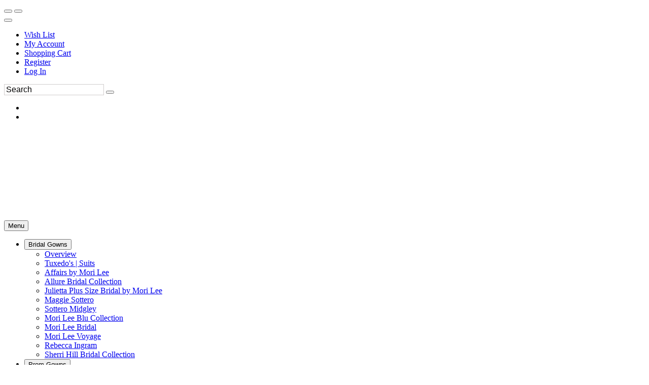

--- FILE ---
content_type: text/html; charset=UTF-8
request_url: https://www.ziobrosformals.com/c73339/plus-size-bridal-page2.html
body_size: 34757
content:
<!DOCTYPE html>
<!--[if IE]><![endif]-->
<!--[if IE 8 ]><html dir="ltr" lang="en" class="ie8"><![endif]-->
<!--[if IE 9 ]><html dir="ltr" lang="en" class="ie9"><![endif]-->
<!--[if (gt IE 9)|!(IE)]><!-->

<html dir="ltr" class="ltr" lang="en">
<!--<![endif]-->
<head>
<meta charset="UTF-8" />
<meta name="viewport" content="width=device-width, initial-scale=1">    

<title>Plus Size Bridal  Ziobro's Formals | Wedding Dresses, Prom Gowns, Tuxedo's in Kentucky</title>

    
<base href="//www.ziobrosformals.com" />

<meta name="robots" content="noindex, follow">    <link rel="canonical" href="https://www.ziobrosformals.com/c73339/plus-size-bridal-page2.html" /><meta http-equiv="X-UA-Compatible" content="IE=edge">

<link rel="preconnect" href="https://fonts.googleapis.com">
<link rel="preconnect" href="https://fonts.gstatic.com" crossorigin>
<style>
    #mainslider .scrollingslide img {
        height: 700px !important;
        width:auto !important;
    }
   
</style>
            <link href="https://estylecdn.com/rdoassets/catalog/view/theme/pav_fashion/stylesheet/bootstrap.css" rel="stylesheet" />
        <!--    <link rel="stylesheet" href="https://estylecdn.com/ar/fontawesome/4.7/css/font-awesome.min.css">-->
        <link rel="stylesheet" href="https://estylecdn.com/ar/fontawesome/css/all.css"  crossorigin="anonymous">
    <link href="https://estylecdn.com/rdoassets/catalog/view/theme/pav_fashion/stylesheet/stylesheet.min.css" rel="stylesheet" onload="this.onload=null;this.rel='stylesheet'" />
<style>
    /* latin-ext */
@font-face {
  font-family: 'Nunito';
  font-display:swap;
  font-style: normal;
  font-weight: 300;
  src: local('Nunito Light'), local('Nunito-Light'), url(https://fonts.gstatic.com/s/nunito/v10/XRXW3I6Li01BKofAnsSUb-vISTs.woff2) format('woff2');
  unicode-range: U+0100-024F, U+0259, U+1E00-1EFF, U+2020, U+20A0-20AB, U+20AD-20CF, U+2113, U+2C60-2C7F, U+A720-A7FF;
}
/* latin */
@font-face {
  font-family: 'Nunito';
  font-display:swap;
  font-style: normal;
  font-weight: 300;
  src: local('Nunito Light'), local('Nunito-Light'), url(https://fonts.gstatic.com/s/nunito/v10/XRXW3I6Li01BKofAnsSUYevI.woff2) format('woff2');
  unicode-range: U+0000-00FF, U+0131, U+0152-0153, U+02BB-02BC, U+02C6, U+02DA, U+02DC, U+2000-206F, U+2074, U+20AC, U+2122, U+2191, U+2193, U+2212, U+2215, U+FEFF, U+FFFD;
}
</style>



    <link href="https://estylecdn.com/rdoassets/catalog/view/theme/pav_fashion/stylesheet/customize/ESC-White-on-White.css" rel="stylesheet" />
    <link rel="stylesheet"  href="https://estylecdn.com/ar/assetssty/12/escpavmod.min.css" />
            <link rel="stylesheet" href="https://use.typekit.net/zaa5ncr.css">
<link rel="stylesheet" href="https://estylecdn.com/ar/assetssty/12/font/aurora.css">
<script data-cfasync="false"  src="//ajax.googleapis.com/ajax/libs/jquery/1.12.4/jquery.min.js" ></script>

<script data-cfasync="false" src="//ajax.googleapis.com/ajax/libs/jqueryui/1.12.1/jquery-ui.min.js"></script>
<link rel="stylesheet" href="//ajax.googleapis.com/ajax/libs/jqueryui/1.12.1/themes/smoothness/jquery-ui.min.css">


<link rel="stylesheet"  type="text/css" href="https://estylecdn.com/ar/js/fancy2/jquery.fancybox.css?v=2.1.5">

<script data-cfasync="false">
    
    $.widget.bridge('uitooltip', $.ui.tooltip);
</script>
<!--<link rel="stylesheet" type="text/css" href="https://estylecdn.com/ar/js/cldzm/cloudzoom.css" />-->
<script data-cfasync="false"  src="https://estylecdn.com/ar/js/cldzm/cloudzoom.js"></script>
<script  data-cfasync="false" src="https://estylecdn.com/ar/js/fancy2/jquery.fancybox.min.js?v=2.1.5"></script>

<script data-cfasync="false" async  src="https://estylecdn.com/ar/js/jquery.invertImages.min.js"></script>

<script  data-cfasync="false" src="https://maxcdn.bootstrapcdn.com/bootstrap/3.1.1/js/bootstrap.min.js"></script>
<script  data-cfasync="false" async src="https://estylecdn.com/rdoassets/catalog/view/javascript/jquery/magnific/jquery.magnific-popup.min.js"></script>

<script  data-cfasync="false" async src="https://estylecdn.com/ar/assetssty/12/commoncomb.min.js" ></script>


<script data-cfasync="false">
    
    var btn = $.fn.button.noConflict() // reverts $.fn.button to jqueryui btn
    $.fn.btn = btn // assigns bootstrap button functionality to $.fn.btn
</script>

<script>
document.addEventListener("DOMContentLoaded", function() {
  var lazyImages = [].slice.call(document.querySelectorAll("img.lazy"));;

  if ("IntersectionObserver" in window && "IntersectionObserverEntry" in window && "intersectionRatio" in window.IntersectionObserverEntry.prototype) {
    let lazyImageObserver = new IntersectionObserver(function(entries, observer) {
      entries.forEach(function(entry) {
        if (entry.isIntersecting) {
          let lazyImage = entry.target;
          lazyImage.src = lazyImage.dataset.src;
          lazyImage.srcset = lazyImage.dataset.srcset;
          lazyImage.classList.remove("lazy");
          lazyImageObserver.unobserve(lazyImage);
        }
      });
    });

    lazyImages.forEach(function(lazyImage) {
      lazyImageObserver.observe(lazyImage);
    });
  }
});


document.addEventListener("DOMContentLoaded", function() {
  var lazyBackgrounds = [].slice.call(document.querySelectorAll(".lazy-background"));

  if ("IntersectionObserver" in window && "IntersectionObserverEntry" in window && "intersectionRatio" in window.IntersectionObserverEntry.prototype) {
    let lazyBackgroundObserver = new IntersectionObserver(function(entries, observer) {
      entries.forEach(function(entry) {
        if (entry.isIntersecting) {
          entry.target.classList.add("visible");
          lazyBackgroundObserver.unobserve(entry.target);
        }
      });
    });

    lazyBackgrounds.forEach(function(lazyBackground) {
      lazyBackgroundObserver.observe(lazyBackground);
    });
  }
});
</script>

    <style>
    .ui-slider { position: relative; text-align: left; }
    .ui-slider .ui-slider-handle { position: absolute; z-index: 2; width: 10px; height: 10px; cursor: default; }
    .ui-slider .ui-slider-range { position: absolute; z-index: 1; font-size: 12px; display: block; border: 0; background-position: 0 0; }
    .ui-slider-horizontal { height: 8px; }
    .ui-slider-horizontal .ui-slider-handle { top: -1px; margin-left: -2px; }
    .ui-slider-horizontal .ui-slider-range { top: 0; height: 100%; }
    .ui-slider-horizontal .ui-slider-range-min { left: 0; }
    .ui-slider-horizontal .ui-slider-range-max { right: 0; }
    
    .ui-slider-horizontal .ui-slider-handle {
        top: -6px;
        margin-left: -2px;
    }

    .ui-slider .ui-slider-handle {
        position: absolute;
        z-index: 2;
        width: 18px;
        height: 18px;
        cursor: default;
    }

    .ui-state-default, .ui-widget-content .ui-state-default{
        border: 1px solid #000000;
       
    }
    </style>
    <link rel="preload" href="https://cdnjs.cloudflare.com/ajax/libs/noUiSlider/15.6.0/nouislider.min.css" as="style" onload="this.rel='stylesheet'">
    <noscript><link rel="stylesheet" href="https://cdnjs.cloudflare.com/ajax/libs/noUiSlider/15.6.0/nouislider.min.css"></noscript>

 <script src="https://cdnjs.cloudflare.com/ajax/libs/noUiSlider/15.6.0/nouislider.min.js" defer></script>
    <script>
        jQuery(document).ready(function($) {
            var slider = document.getElementById('slider-rangeMOB');

            noUiSlider.create(slider, {
                start: [0, 6000],
                connect: true,
                range: {
                    'min': 0,
                    'max': 6000
                },
                format: {
                    to: function (value) {
                        return Math.round(value);
                    },
                    from: function (value) {
                        return Number(value);
                    }
                }
            });

            slider.noUiSlider.on('update', function(values, handle) {
                $('#amountMOB').val('$' + values[0] + ' - $' + values[1]);
            });

            slider.noUiSlider.on('start', function() {
                document.getElementById('priceFilterOnIdMOB').checked = true;
            });

            $('#amountMOB').val('$' + slider.noUiSlider.get()[0] + ' - $' + slider.noUiSlider.get()[1]);
        });
    </script>
<script data-cfasync="false">
    jQuery(function() {
                    jQuery( "#slider-range" ).slider({
                    range: true,
                    min: 0,
                    max: 6000,
                    values: [ 0, 6000 ],
                    slide: function( event, ui ) {
                            jQuery( "#amount" ).val( "$" + ui.values[ 0 ] + " - $" + ui.values[ 1 ] );
                    },
                    start: function(event, ui) {
                            document.getElementById('priceFilterOnId').checked=true;
                    }
            });
            jQuery( "#amount" ).val( "$" + jQuery( "#slider-range" ).slider( "values", 0 ) +
                    " - $" + jQuery( "#slider-range" ).slider( "values", 1 ) );
            
                    // jQuery( "#slider-rangeMOB" ).slider({
            //         range: true,
            //         min: 0,
            //         max: 6000,
            //         values: [ 0, 6000 ],
            //         slide: function( event, ui ) {
            //                 jQuery( "#amountMOB" ).val( "$" + ui.values[ 0 ] + " - $" + ui.values[ 1 ] );
            //         },
            //         start: function(event, ui) {
            //                 document.getElementById('priceFilterOnIdMOB').checked=true;
            //         }
            // });
            // jQuery( "#amount" ).val( "$" + jQuery( "#slider-rangeMOB" ).slider( "values", 0 ) +
            //         " - $" + jQuery( "#slider-rangeMOB" ).slider( "values", 1 ) );



            jQuery('.attChk').change(function() {
                if(jQuery(this).is(":checked")) {
                    jQuery(this).parent().parent().parent().prev().find('.attClear').html(" <a href='#' class=attClearBtn>Clear</a>");
                }
            });
            $(".filterToggle").click(function () {
                $header = $(this);
                $content = $header.next('div');
                $content.slideToggle(500, function () {
                    $("span.filterInd",$header).text(function () {
                        return $content.is(":visible") ? "-" : "+";
                    });
                });
            });
            $(".filterToggleCB").click(function () {
                $header = $(this).parent();
                $content = $header.next('div');
                $content.slideToggle(200, function () {
                    $("span.filterInd",$header).text(function () {
                        return $content.is(":visible") ? "-" : "+";
                    });
                });
            });
    });
    jQuery(document).on("click", ".attClearBtn", function (e) {
        e.preventDefault();
             jQuery(this).parent().parent().parent().next().find('.attChk').removeAttr('checked');

    });
</script>
<script data-cfasync="false">
    $(document).ready(function() {
        $('#myCarousel').carousel({
            interval: 4000
        });
        $('.subcattogglehead').on('click', function(e) {
            e.preventDefault();

            var $this = $(this);
            var $collapse = $this.closest('.accordion-group').find('.collapse');
            $collapse.collapse('toggle');
        });

        $('.accordion-body').find('.isCurrentCat').parent().parent().addClass('in');
        $('.accordion-body').find('.isCurrentCat').css('font-weight','bold');

        
    });

    
    $(document).on("click", ".rem-favorite", function (event) {    
        event.preventDefault();
        event.stopPropagation();
        var prodid = $(this).data('prodid');
       var thisVar=this;
        $.ajax({
           type: "POST",
           url: "cart.php",
           data: "submit=removewl2&id="+prodid,
           success: function(msg){

               if(msg==1){
                   
                        $(thisVar).parent().parent().parent().parent().parent().parent().prev('.mobile-title-sho-cart').slideUp();
                        $(thisVar).parent().parent().parent().parent().parent().parent().slideUp();
                   
               }
           }
        });
    });
    
    $(document).ready(function() {
        
        $('.add-favoriteDet').click(function(event){
                    event.preventDefault();
                    event.stopPropagation();
                    
                    var prodid = $(this).data('prodid');
                   
                    $(this).addClass("added");
                    
                    $.ajax({
                       type: "POST",
                       url: "cart.php",
                       data: "escsubmit=addtowl2&id="+prodid,
                       success: function(msg){

                           if(msg==1){
                              
                           }
                       }
                    });
             });
        $('.add-favoriteProdPage').click(function(event){
                    event.preventDefault();
                    event.stopPropagation();
                    
                    var prodid = $(this).data('prodid');
                   
                   //wishAddedProdPageButton
                   if($( this ).hasClass( "wishAddedProdPageButton" )){
                       window.location.href = "wishlist.php";
                   }else{
                       $(this).addClass("wishAddedProdPageButton");
                                               $(this).html('<i class="fa fa-heart addedProdPage"></i>On Wish List (Click to View)');
                                               $.ajax({
                           type: "POST",
                           url: "cart.php",
                           data: "escsubmit=addtowl2&id="+prodid,
                           success: function(msg){

                              if(msg==1){
                              
                           }
                           }
                        });
                    }
             });

        
        
        
        $( ".instockdeta" ).click(function(event){
            event.preventDefault();
            event.stopPropagation();
           
            return false;
            
        });
       // $( ".instockdeta" ).uitooltip();
       
             $( ".instockdet" ).uitooltip({
                content: function () {
                      htmlcontent=$("#inventory").clone();
                      //alert("got here");
                        return htmlcontent;
                    }
                    ,
                    position: { my: "left top+15", at: "left bottom", collision: "none" }
              });
        if($(window).width()<768){
              $( ".instockdet" ).uitooltip('disable');
        }
            
         jQuery(".variousFancyBox").fancybox({
            maxWidth: 1200,
            maxHeight: 800,
            fitToView: false,
            width: '95%',
            height: '80%',
            autoSize: false,
            closeClick: false,
            openEffect: 'none',
            closeEffect: 'none'
        });
         jQuery(".variousFancyBoxWL").fancybox({
            maxWidth: 1200,
            maxHeight: 800,
            fitToView: false,
            width: '100%',
            height: '90%',
            autoSize: false,
            closeClick: false,
            openEffect: 'none',
            closeEffect: 'none',
            scrolling: 'auto'
        });
        
        
        jQuery('#myFancyCloudZoom').bind('click',function(){

        if(jQuery(document).width()>479){
            
            var cloudZoom = $(this).data('CloudZoom');  // On click, get the Cloud Zoom object
            cloudZoom.closeZoom();

            $.fancybox.open(cloudZoom.getGalleryList(),{

                fitToView	: false,
                width		: '95%',
                height		: '95%',
                autoSize	: false,
                closeClick	: true,
                openEffect	: 'none',
                closeEffect	: 'none',
                autoResize      : true,
                autoWidth       : true,
                maxWidth        : '100%'
            });
            return false;
            
        }
            
        });
    });
    CloudZoom.quickStart();
    $.extend($.fn.CloudZoom.defaults, {
            touchStartDelay: 150
        });
        
        
        function popUp(URL, w, h) {
            day = new Date();
            id = day.getTime();
            eval("page" + id + " = window.open(URL, '" + id + "', 'toolbar=0,scrollbars=1,location=0,statusbar=0,menubar=0,resizable=1,width="+ w +",height=" + h +",left = 200,top = 200');");
        }
        function showPopUp()
        {
            document.getElementById("dialogue").style.display = "";
            document.getElementById("overlay").style.display = "";
        }
        function hidePopUp()
        {
            document.getElementById("dialogue").style.display = "none";
            document.getElementById("overlay").style.display = "none";
        }

        $(document).on("mouseenter", ".thprodimg", function () {
               altimg=$(this).attr('data-altimg');
               //alert(altimg);
               if(altimg!=""){
                   lastsrc=$(this).attr('src');
                   $(this).attr('src',altimg).fadeTo();
               }else{
                   lastsrc="";
               }
       }).on("mouseleave", ".thprodimg", function () {
              // mainimg=$(this).parent().children('a').children('img').attr('src');
              // alert(mainimg);
           if(lastsrc!=""){
               $(this).attr('src',lastsrc).fadeTo();
           }
       });



       

       




</script>

<style>
         
      body{
        background-position-y: 75px;
    }
    
    .h1featuredstyles .product-block .image, .h1h1showcatpromo .product-block .image{
            display: flex;
            justify-content: center;
    }
    
    @media screen and (max-width: 767px) {
        .featuredprodimg{
         width:100%;
        }

        .thprodimg.thprodimgSM{
         max-width:none;
         height:258px;
        }

         .tViewSmall{
            
             max-height:  388px; 
        }
        
        .tViewSmall .product-block .product-meta .warp-info {
           margin: 7px 0px -11px 0px;
        }
       
       .tViewSmall .product-block .product-action {
            bottom: auto;
            top: -118px;
            border-bottom: 0;
        }
        
        .tViewSmall .wishlist-compare .wishlist {
            left: 168%;
            position: relative;
            color: #c2c0c0;
            top: -22px;
        }
        
        .tViewSmall .swiper-button-next {
            position: absolute;
            top: 69px;
            width: 25px;
            height: 24px;
            right: 2px;
        }
        
        .tViewSmall .swiper-button-prev{
            
             top: 69px;
            width: 25px;
            height: 24px;
            left: 2px;
        }
        
        
        .tViewSmall .color-preview.swiperSM {
            width: 95px;
        }
        
        .tViewSmall .product-block .name {
            font-size: 13px;
        }
    }
    @media screen and (min-width: 768px) {
     .featuredprodimg{
      max-width:none;
      height:408px;
     }
   
     .thprodimg{
      max-width:none;
      height:389px;
     }
      .thprodimg.thprodimgLG{
         height:556px;
     }
     
      .tViewSmall{
           
             max-height: 583px;  /* max-height: 388px; */
        }
    
    }
    
    
     @media screen and (min-width: 991px) {
     .thprodimg{
      max-width:none;
      height:389px;
     }
     .thprodimg.thprodimgLG{
         height:556px;
     }
     
      .tViewSmall{
            
             max-height: 583px;  /* max-height: 388px; */
        }
    }
    
    @media screen and (min-width: 1200px) {
     .thprodimg{
      max-width:none;
      height:389px;
     }
     
     
     .thprodimg.thprodimgLG{ 
         height:700px;
     }
     
      
        .tViewSmall{
            width:32.2%;
             max-height: 583px;  /* max-height: 388px; */
        }
   
     
     
    }
    
    
    .layerslider-wrapper{
     max-width:1170px;
    }
    
    
    a.img.imglandscape img {
        width: 100%;
        height: auto;
    } 
    
     html, body {
        max-width: 100% !important;
        overflow-x: hidden !important;
    }

    .search input.form-control::placeholder {
        color: #000000; 
        opacity: 1; 
    }
    .search input.form-control {
    
        border: 1px solid #d0cccc;
    }

    
</style>
        <link rel="stylesheet" href="https://cdn.jsdelivr.net/npm/swiper@10/swiper-bundle.min.css" />
        <script src="https://cdn.jsdelivr.net/npm/swiper@10/swiper-bundle.min.js"></script>
        <link rel="stylesheet" type="text/css" href="https://estylecdn.com/ar/slickmodal/css/slickModal.min.css" media="screen" />
    <style> .slickModal .close { opacity:1 !important; } </style>
        <meta name="keywords" content="Plus Size Bridal  Ziobro's Formals | Wedding Dresses, Prom Gowns, Tuxedo's in Kentucky, dresses, gowns, formal dress, prom 2025, bridals, prom, 2025, best dress, evening dress, cocktail, homecoming" >
    
        <meta name="description" content="Plus Size Bridal  Ziobro's Formals | Wedding Dresses, Prom Gowns, Tuxedo's in Kentucky, Discover Kentucky’s largest formalwear store. Shop wedding dresses, prom gowns, tuxedos, pageant wear, and more in our 18,000 sq ft boutique with 30+ fitting rooms." >
            
         <!-- psort:  -->
<script data-cfasync="false" type="text/javascript">
       jQuery(document).ready(function() {
            jQuery( "#pSortLink" ).change(function (e) {



                jQuery.ajax({
                  type: "GET",
                  url: "./index.php",
                  data: { action: "togglePsort", svalue:jQuery(this).val() }
                }).done(function( msg ) {
                    location.reload();
                });

            });
           
            
            jQuery( ".pSortLinkGD" ).click(function (e) {

                event.preventDefault();
                event.stopPropagation();

                jQuery.ajax({
                  type: "GET",
                  url: "./index.php",
                  data: { action: "togglePsort", svalue:jQuery(this).data('id') }
                }).done(function( msg ) {
                    location.reload();
                });

            });
            
            
             jQuery( ".thViewControl" ).click(function (e) {



                jQuery.ajax({
                  type: "GET",
                  url: "./index.php",
                  data: { action: "toggleThView", svalue:jQuery(this).val() }
                }).done(function( msg ) {
                    location.reload();
                });

            });



        });
    </script>
    
    <!-- <link rel="stylesheet" href="https://www.estylecdn.com/ar/js/swiper/css/swiper.css">
    <script src="https://www.estylecdn.com/ar/js/swiper/js/swiper.min.js"></script> -->
    
    <style>
    .product-block .product-action {
        
        bottom: auto;
        top: -209px;
        border-bottom: 0;
    }
    .color-preview{
        padding-top: 5px;
        width: 188px;
        height: 39px;
        white-space: nowrap;
        overflow-x: hidden;
        overflow-y: hidden;

        margin-left: auto;
        margin-right: auto;
    }
    .swiper-button-next.swiper-button-disabled, .swiper-button-prev.swiper-button-disabled{
        opacity:0 !important;
    }
    .swiper-button-prev, .swiper-button-next {
        position: absolute;
        top: 78px;
        width: 27px;
        height: 24px;
        color:gray;

    }
    .swiper-wrapper{
        justify-content: left;
        padding-left: 1px;
    }
    .swiper-swatch{
        display:inline-block; border-radius: 17px; height: 34px;  width: 35px; border: 1px solid #ccc;
    }
    



   
    @media (max-width: 767px){
        .swiper-wrapper.swiperSM .swiper-swatch{
            display:inline-block; border-radius: 10px; height: 20px;  width: 20px; border: 1px solid #ccc;
        }
        .color-preview.swiperSM{
             width: 150px;
        }
    }
    @media (min-width: 768px){
        .swiper-wrapper.swiperSM .swiper-swatch{
            display:inline-block; border-radius: 17px; height: 34px;  width: 35px; border: 1px solid #ccc;
        }
        .color-preview.swiperSM{
             width: 188px;
        }
    }
    @media (min-width: 992px){
        .swiper-wrapper.swiperSM .swiper-swatch{
            display:inline-block; border-radius: 17px; height: 34px;  width: 35px; border: 1px solid #ccc;
        } 
         .color-preview.swiperSM{
             width: 188px;
        }
    }
    @media (min-width: 1200px){
        .swiper-wrapper.swiperSM .swiper-swatch{
            display:inline-block; border-radius: 17px; height: 34px;  width: 35px; border: 1px solid #ccc;
        }   
         .color-preview.swiperSM{
             width: 188px;
        }
    }
   
.swiperthumbs {
        width: 100%;
      height: auto;
   
}

/* need to set conditional width */
/* .swiperthumbs 428px for 2 column desktop */
/* .swiperthumbs auto for 3 column desktop, and all mobile */

.swiperthumbs .swiper-slide{
    height:100%
}

.swiperthumbs .swiper-pagination-bullet{
    width: 15px;
    height: 15px;
    margin-bottom:30px!important;

}
.swiper-pagination-bullet {
   
   background: #666666;
   opacity: var(--swiper-pagination-bullet-inactive-opacity, .7);
   border: 1px solid white;
}
span.swiper-pagination-bullet.swiper-pagination-bullet-active {
  background-color: gray;
  opacity: 1;
}
.swiper-pagination-bullets-dynamic .swiper-pagination-bullet-active-next {
    transform: scale(.8);
}
.swiper-pagination-bullets-dynamic .swiper-pagination-bullet-active-prev {
    transform: scale(.8);
}
.swiper-pagination-bullets-dynamic .swiper-pagination-bullet-active-next-next {
    transform: scale(.7);
}
.swiper-pagination-bullets-dynamic .swiper-pagination-bullet-active-prev-prev {
    transform: scale(.7);
}
.product-block .product-action {
        
        bottom: auto;
        top: -19px;
        border-bottom: 0;
    }

    .product-block .product-action .wishlist-compare {
    float: right;
    position: relative;
    width: 50%;
    padding-top: 11px;
    padding-right: 25px;
}
.wishlist-compare .fa-2x {
    font-size: 1.5em;
}

    .color-preview{
        padding-top: 5px;
        width: 188px;
        height: 39px;
        white-space: nowrap;
        overflow-x: hidden;
        overflow-y: hidden;

        margin-left: auto;
        margin-right: auto;
    }
    .swiper-button-next.swiper-button-disabled, .swiper-button-prev.swiper-button-disabled{
        opacity:0 !important;
    }
    .swiper-button-prev, .swiper-button-next {
        position: absolute;
        top: 112px;
        width: 27px;
        height: 24px;
        color:gray;
        scale: 0.7;
    }

    .product-block .product-meta .warp-info {
        margin: -22px 0 61px;
    }

    /* mobile 2col only */
    @media (max-width: 767px){
        .product-block .product-action .wishlist-compare {
            
            padding-top: 15px;
            padding-right: 34px;
        }

        .tViewSmall {
            max-height: 420px;
        }
        .tViewSmall .product-block .product-action .wishlist-compare{

            position: relative;
            left: -37px;
            top: 17px;
        }
        .tViewSmall .product-block .product-action {
            bottom: auto;
            top: -20px;
            border-bottom: 0;
        }
        .tViewSmall .product-block .product-meta .warp-info {
            margin: 7px 0px -11px 0px;
            position: relative;
            top: -32px;
        }
        .tViewSmall .swiperthumbs .swiper-pagination-bullet {
            width: 10px!important;
            height: 10px!important;
            margin-bottom: 11px!important;
        }
        
        .product-block {
            
            padding-bottom: 20px;
        }
    }
    @media (max-width: 411px){
        .tViewSmall .wishlist-compare .fa-2x {
            font-size: 1.5em;
            position: relative;
            top: -22px;
            left:13px;
        }
    }


    </style>
    
    </head>
<body class="main-menu-fixed information-information page-information layout-fullwidth fontpack-aurora">

   
        
          
        
<style>
/*    .aria-instructions, .aria-instructions a, .aria-instructions a:visited, .aria-instructions a:active, .aria-instructions a:focus{ 
        background-color: white;
        display:none; 
        color: black;
        font-size: 16px;
        font-family: Times New Roman, serif;
    }*/
    .aria-instructions, .aria-instructions a, .aria-instructions a:visited, .aria-instructions a:active, .aria-instructions a:focus {
    background-color: white;
    /* display: none; */ /* Remove this line */
    color: black;
    font-size: 16px;
    font-family: Times New Roman, serif;

    /* Add the following styles for off-screen positioning */
    position: absolute;
    left: -9999px;
    top: auto;
    width: 1px;
    height: 1px;
    overflow: hidden;
}

/* Add the following styles to make the skip links visible when they are focused */
.aria-instructions a:focus {
    position: static;
    width: auto;
    height: auto;
    overflow: visible;
    left: 0;
    top: 0;
}
/* Add the following styles for the visible class */
.aria-instructions.visible, .aria-instructions.visible a {
    position: static;
    left: 0;
    top: 0;
    z-index: 1000;
    width: auto;
    height: auto;
    overflow: visible;
    padding: 4px;
    border: 1px solid black;
    background-color: white;
}
</style>
<script>
  $(document).ready(function () {
    var firstTab = true;

    // Check if element with ID "topbar" exists
    const topbar = document.getElementById('topbar');
    const skipToNav = document.getElementById('skip-to-nav');

    if (!topbar && skipToNav) {
      skipToNav.setAttribute('href', '#topbarcustom');
    }

    $(document).on("keydown", function (event) {
        if (event.keyCode === 9 && firstTab) {
            $(".aria-instructions").show();
            $(".color-preview").hide();
            $(".aria-instructions").addClass("visible");
            event.preventDefault();
            document.getElementById("skip-to-main").focus();
            firstTab = false;
            
            // Create new style tag
            let style = document.createElement('style');
            style.type = 'text/css';
            style.innerHTML = `
            :focus {
                
                outline: 2px solid #007bff;
                border: 2px solid #007bff;
            }`;
            document.getElementsByTagName('head')[0].appendChild(style);
            
            
        }
    });


     

    addSkipLinkEventListeners();

    function addSkipLinkEventListeners() {
        var skipToMainLink = document.getElementById("skip-to-main");
        var skipToNavLink = document.getElementById("skip-to-nav");
        var skipToFooterLink = document.getElementById("skip-to-footer");

        skipToMainLink.addEventListener("click", skipToMainContent);
        skipToMainLink.addEventListener("keydown", function (event) {
            if (event.key === "Enter") {
                skipToMainContent(event);
            }
        });

        skipToNavLink.addEventListener("click", skipToMainNavigation);
        skipToNavLink.addEventListener("keydown", function (event) {
            if (event.key === "Enter") {
                skipToMainNavigation(event);
            }
        });

        skipToFooterLink.addEventListener("click", skipToFooter);
        skipToFooterLink.addEventListener("keydown", function (event) {
            if (event.key === "Enter") {
                skipToFooter(event);
            }
        });
    }

    function skipToMainContent(event) {
        event.preventDefault();
        var mainContent = document.getElementById("sidebar-main");
        mainContent.focus();
        firstTab = false;
    }

    function skipToMainNavigation(event) {
        event.preventDefault();
        var mainNavigation = document.getElementById(topbar ? "topbar" : "topbarcustom");        
        mainNavigation.focus();
        firstTab = false;
    }

    function skipToFooter(event) {
        event.preventDefault();
        var topTitle1 = document.getElementById("topTitle1div");
        topTitle1.focus();
        firstTab = false;
    }
  });
</script>  
<div  class="row-offcanvas row-offcanvas-left">
      <div id="page"> 
      <a id="skip-to-main" class="aria-instructions" href="#sidebar-main">Skip to Main Content&nbsp; &nbsp;</a>
      <a id="skip-to-nav" class="aria-instructions" href="#topbar"> Skip to Main Navigation&nbsp; &nbsp;</a>
      <a id="skip-to-footer" class="aria-instructions" href="#footer"> Skip to General Info Footer</a>
               
      
      
       

  
        

        
            <!-- header -->
    <nav tabindex="-1"  id="topbar" aria-label="Main top navigation">
    
      <div class="inner">
        <div class="container">
            
          <div class="row ">
            <div class="col-lg-6 col-md-6 col-sm-5 col-xs-6">                <div class=" pull-left header-right">
                <div id="cart">
                                      <button aria-label="Go to Shopping Cart" onclick="location.href='cart.php';" type="button" data-toggle="dropdown" data-loading-text="Loading..." class="btn btn-inverse btn-block btn-lg dropdown-toggle"> 
                     <i class="fa fa-shopping-cart icon-cart pull-left"></i> </button>
                  <button aria-label="Go to Wish List" onclick="location.href='wishlist.php';" type="button" data-toggle="dropdown" data-loading-text="Loading..." class="btn btn-inverse btn-block btn-lg dropdown-toggle"> 
                  
                    <i class=" fa fa-heart icon-cart pull-left"></i>                      
                  </button>
                </div>
              </div>
<!--              <div class="currency pull-left">
              </div>-->
<style>
    .fa-user-circle{
        font-size:16px; color:#969696
    }
</style>
              <div class="myaccount pull-left">
                <div class="btn-group ">
                  <button aria-label="Go to the Account Overview Page" type="button" class=" btn-dropdown dropdown-toggle" data-toggle="dropdown"> <span>
                      <i class="fas fa-user-circle" style="" aria-hidden="true"></i></span> 
<!--                      <span class="fa fa-angle-down"></span> -->
                  </button>
                                       <ul class="dropdown-menu" role="menu">
                    <li role="menuitem"><a class="wishlist" href="wishlist.php"><span class="icon-heart"></span>Wish List</a></li>                    <li role="menuitem"><a class="account" href="sub.php?Page=account&amp;sec=details"><span class="icon-user"></span>My Account</a></li>
                    <li role="menuitem"><a class="shoppingcart hidden-lg hidden-md hidden-sm" href="cart.php">Shopping Cart</a></li>
                    
                                        <li role="menuitem"><a href="sub.php?Page=account&amp;sec=details">Register</a></li>
                    <li role="menuitem"><a href="sub.php?Page=account&amp;sec=login">Log In</a> </li>                  </ul>
                                     </div>
              </div>
                
                            <div class="language pull-right">
                 <div class="language-wrapper pull-right">
                    
                     
                    
                </div>
              </div>
            </div>
            <div class="col-lg-6 col-md-6 col-sm-7 col-xs-6">                                      


              <div id="search" class="pull-right search">
                <form id="headsearch" action="sub.php" method="GET" role="search" ><div class="input-group">
                  <input type="text" aria-label="Search" placeholder="Search" value="" name="sStyle" class="input-search form-control" style='font-size:16px; padding:1px; padding-left:3px' />
                  <span class="input-group-btn">
                  <button class="button-search" onclick="document.getElementById('headsearch').submit();" type="button" aria-label="Submit"></button>
                  </span> <input type=hidden name="Page" value="Search" ></div></form>
              </div>
                
                

                     <div class='pull-right boxhead hidden-xs'>
                         
                        <ul class="socialhead"><li class="editable socialm" ><a target="_blank" href="https://www.facebook.com/ziobrosformals?fref=ts" aria-label="Go to our Facebook, external web site, opens in a new window "><i class="fab fa-facebook-f stack"></i></a></li><li class="editable socialm" ><a target="_blank" href="https://www.instagram.com/ziobrosformals/" aria-label="Go to our Instagram, external web site, opens in a new window "><i class="fab fa-instagram stack"></i></a></li></ul>                         
                        </div>
              

            </div>
          </div>
          <!-- end --> 
          
        </div>
        <!-- end inner --> 
      </div>
    </nav>
    
    <header id="header-main" class="home-default">
      <div class="row">
         
            <div class="col-lg-12 col-md-12 col-sm-12 col-xs-12 inner">
                                    <div  id="logo-theme" class="logo-store" style="height:159px; padding-top:10px; padding-bottom:10px"> <a aria-label="Store Logo for Ziobro's Weddings & Formals" style="background-image: url('https://www.estylecdn.com//usersimg/187/localimg/resp1MainLogo-ziobromainlogo4.png') !important; background-repeat: no-repeat !important; background-position: center center; height:159px; width:100%; background-size:contain;" href="./"> <span></span> </a> </div>
                            </div>
         
      </div>
      <!-- menu -->
      
      <div id="pav-mainnav" class="mainnav-default">        <div class="mainnav-wrap">
          <div class="container">
            <button data-toggle="offcanvas" aria-label="Toggle Main Menu"  class="btn btn-primary canvas-menu hidden-lg hidden-md" type="button"><span class="fa fa-bars" aria-hidden="true"></span> Menu</button>
            <div class="pav-megamenu">
              <div class="navbar">
                <div id="mainmenutop" class="megamenu" role="navigation">
                  <div class="navbar-header"> <a aria-label="Toggle the Main Menu Navigation" href="javascript:;" data-target=".navbar-collapse" data-toggle="collapse" class="navbar-toggle"> <span class="icon-bar"></span> <span class="icon-bar"></span> <span class="icon-bar"></span> </a>
                    <div class="collapse navbar-collapse navbar-ex1-collapse">
                      <ul class="nav navbar-nav megamenu">
                        
                                                                                                               <li  class="parent dropdown aligned-left dropdown-menu-button-li" id="mainnav6"> 
                                                 
                                                                                                  <button aria-expanded="false" aria-haspopup="true"  tabindex="0" class="dropdown-menu-button" type="button" role="button" class="dropdown-toggle" data-toggle="dropdown" ><span class="menu-title">Bridal Gowns</span><b class="caret"></b></button>  
                                                                                                                                                <div   class="dropdown-menu level1 parentdropdowntoggle"  >
                                                <div  class="dropdown-menu-inner">
                                                  <div class="row">
                                                    <div class="mega-col col-xs-12 col-sm-12 col-md-12" data-type="menu" >
                                                      <div  class="mega-col-inner">
                                                        <ul  class="menucols0">
                <li  class="mobsubmenu" ><a tabindex="0" href="http://www.ziobrosformals.com/sub.php?CatId=24896" ><span class="menu-title" >Overview</span></a></li>                <li  class="mobsubmenu" ><a tabindex="0" href="./t10077/tuxedos-suits.html" ><span class="menu-title" >Tuxedo's | Suits</span></a></li><li class="mobsubmenu" ><a  href="./c59161/affairs-by-mori-lee.html"><span class="menu-title">Affairs by Mori Lee</span></a></li>
<li class="mobsubmenu" ><a  href="./c73332/allure-bridal-collection.html"><span class="menu-title">Allure Bridal Collection</span></a></li>
<li class="mobsubmenu" ><a  href="./c59160/julietta-plus-size-bridal-by-mori-lee.html"><span class="menu-title">Julietta Plus Size Bridal by Mori Lee</span></a></li>
<li class="mobsubmenu" ><a  href="./c82273/maggie-sottero.html"><span class="menu-title">Maggie Sottero</span></a></li>
<li class="mobsubmenu" ><a  href="./c104074/sottero-midgley.html"><span class="menu-title">Sottero Midgley</span></a></li>
<li class="mobsubmenu" ><a  href="./c59194/mori-lee-blu-collection.html"><span class="menu-title">Mori Lee Blu Collection</span></a></li>
<li class="mobsubmenu" ><a  href="./c24896/mori-lee-bridal.html"><span class="menu-title">Mori Lee Bridal</span></a></li>
<li class="mobsubmenu" ><a  href="./c82257/mori-lee-voyage.html"><span class="menu-title">Mori Lee Voyage</span></a></li>
<li class="mobsubmenu" ><a  href="./c88512/rebecca-ingram.html"><span class="menu-title">Rebecca Ingram</span></a></li>
<li class="mobsubmenu" ><a  href="./c103057/sherri-hill-bridal-collection.html"><span class="menu-title">Sherri Hill Bridal Collection</span></a></li>


                                                        </ul>
                                                      </div>
                                                    </div>
                                                  </div>
                                                </div>
                                              </div>

                                            </li>                                                                                             <li  class="parent dropdown aligned-left dropdown-menu-button-li" id="mainnav3"> 
                                                 
                                                                                                  <button aria-expanded="false" aria-haspopup="true"  tabindex="0" class="dropdown-menu-button" type="button" role="button" class="dropdown-toggle" data-toggle="dropdown" ><span class="menu-title">Prom Gowns</span><b class="caret"></b></button>  
                                                                                                                                                <div   class="dropdown-menu level1 parentdropdowntoggle"  >
                                                <div  class="dropdown-menu-inner">
                                                  <div class="row">
                                                    <div class="mega-col col-xs-12 col-sm-12 col-md-12" data-type="menu" >
                                                      <div  class="mega-col-inner">
                                                        <ul  class="menucols0">
                <li  class="mobsubmenu" ><a tabindex="0" href="http://www.ziobrosformals.com/sub.php?CatId=59129" ><span class="menu-title" >Overview</span></a></li>                <li class="mobsubmenu" ><a  href="./c59129/sherri-hill-prom-.html"><span class="menu-title">Sherri Hill Prom </span></a></li>
<li class="mobsubmenu" ><a  href="./c104908/sherri-hill-extended.html"><span class="menu-title">Sherri Hill Extended</span></a></li>
<li class="mobsubmenu" ><a  href="./c104909/sherri-hill-homecoming.html"><span class="menu-title">Sherri Hill Homecoming</span></a></li>
<li class="mobsubmenu" ><a  href="./c104126/ashley-lauren.html"><span class="menu-title">Ashley Lauren</span></a></li>
<li class="mobsubmenu" ><a  href="./c82604/alyce-paris-prom.html"><span class="menu-title">Alyce Paris Prom</span></a></li>
<li class="mobsubmenu" ><a  href="./c31279/jovani-prom-.html"><span class="menu-title">Jovani Prom </span></a></li>
<li class="mobsubmenu" ><a  href="./c14849/rachel-allan-prom.html"><span class="menu-title">Rachel Allan Prom</span></a></li>
<li class="mobsubmenu" ><a  href="./c82263/rachel-allan-prima-donna.html"><span class="menu-title">Rachel Allan Prima Donna</span></a></li>
<li class="mobsubmenu" ><a  href="./c82261/rachel-allan-homecoming.html"><span class="menu-title">Rachel Allan Homecoming</span></a></li>
<li class="mobsubmenu" ><a  href="./c87295/ellie-wilde-by-mon-cheri.html"><span class="menu-title">Ellie Wilde by Mon Cheri</span></a></li>


                                                        </ul>
                                                      </div>
                                                    </div>
                                                  </div>
                                                </div>
                                              </div>

                                            </li>    
                                                                                                     <li  class="parent dropdown aligned-left dropdown-menu-button-li" id="mainnav4"> 
                                                 
                                                                                                  <button aria-expanded="false" aria-haspopup="true"  tabindex="0" class="dropdown-menu-button" type="button" role="button" class="dropdown-toggle" data-toggle="dropdown" ><span class="menu-title">Pageant Wear</span><b class="caret"></b></button>  
                                                                                                                                                <div   class="dropdown-menu level1 parentdropdowntoggle"  >
                                                <div  class="dropdown-menu-inner">
                                                  <div class="row">
                                                    <div class="mega-col col-xs-12 col-sm-12 col-md-12" data-type="menu" >
                                                      <div  class="mega-col-inner">
                                                        <ul  class="menucols0">
                <li  class="mobsubmenu" ><a tabindex="0" href="./t4/pageant-wear.html" ><span class="menu-title" >Overview</span></a></li>                <li class="mobsubmenu" ><a  href="./c82580/fernando-wong.html"><span class="menu-title">Fernando Wong</span></a></li>
<li class="mobsubmenu" ><a  href="./c59193/sherri-hill-pageant.html"><span class="menu-title">Sherri Hill Pageant</span></a></li>


                                                        </ul>
                                                      </div>
                                                    </div>
                                                  </div>
                                                </div>
                                              </div>

                                            </li>
            <li class=""   id="mainnav7" > <a role="button" tabindex="0" href="./t7/why-shop-ziobros.html"><span class="menu-title">Why Shop Ziobro's</span></a></li>        
                    
            
                <li class=""   id="mainnav2" > <a role="button" tabindex="0" href="./t2/bridal-appointments.html"><span class="menu-title">Bridal Appointments</span></a></li>                                              
                      
                      </ul>
                    </div>
                  </div>
                </div>
              </div>
            </div>
          </div>
        </div>
      </div>
    </header>
    
    
    
        
    






   
    <div class="container">
                <ul  role="navigation" class="breadcrumb">
            <li><a aria-label="Go to the Home Page" href="./"><i class="fa fa-home" aria-hidden="true"></i></a></li>
            <li><a href="#">Plus Size Bridal</a></li>        </ul>
                <div class="row">
                
                <aside aria-label="Aside navigation, containing search by keywords, filter by style, color, size, vendor and category"  id="sidebar-left" class="hidden-sm col-md-3" style='display:none;'>
                    <div id="column-left" class="hidden-xs hidden-sm sidebar">
                        <div class="category box box-normal theme">
                            <div class="box-heading"><span>Search by Style/Keyword</span></div>
                            <div class="box-content">
        	<div class=searchModule role="search" >
	<form action="sub.php" method="GET">
            
	<input style="margin-left:5px;" aria-label="Enter Search Query" class="searchBox" name="sStyle" type="text" value=""><input class="searchButton" name="submit" type="submit" value="Search" >
	<div style="padding-top:15px; padding-bottom:10px;" class=searchModuleSub>
		<input aria-label="Search only in this category" type="checkbox" name="onlyThis" id=searchOnlyCat class="searchOnlyCat" value="1"  > <label class="subcat searchTitleSub searchOnlyCat" for="searchOnlyCat"> Search Only in this Category</label>
	<input type=hidden name="CatId" value="73339" >
	       
        <div class="priceFilterBlock" >
            <input aria-label="toggle price filter on or off" type="checkbox" class="filterToggleCB" name="priceFilterOn" id="priceFilterOnId" value="1" >
             <span class="subcat filterInd">+</span><label class=subcat for="priceFilterOnId" >Price Filter:</label> 
             <input aria-label="Price minimum and maximum" type="text" name="priceRange" id="amount" class=subcat style="border:0; width:80px;  background-color:transparent;" >
        </div>
	<div id="slider-range" class="filterTogTarget" style="width:150px; margin-top:5px; margin-bottom:45px; ">
        <input aria-label="Apply Price Filter" class=searchButton style="margin-top:15px" name="submit" type="submit" value="Apply" >
        </div>

	
	<input type=hidden name="sType" value="sStyle" >
	<input type=hidden name="Page" value="Search" >
        
                    <div ><input id="inStockCheckbox" aria-label="Search only for items in stock" type="checkbox" class="filterToggleCB" name="inStock" value="1" > <span class="subcat filterInd" role="presentation" title="Expand or Collapse">+</span><label class="subcat searchTitleSub" for="inStockCheckbox">Search In-Stock by Size</label>
            </div>
                  <div class="filterTogTarget" >
                    <fieldset>

                      <div class="subcat narrbysize"><legend>Select up to 3 sizes</legend></div>
                                    <div id="sizes" >
                    <input type="checkbox" name="sz[]" value="00"  id="check1"><label for="check1">00</label>
                    <input type="checkbox" name="sz[]" value="0"  id="check2"><label for="check2">0</label>
                    <input type="checkbox" name="sz[]" value="2"  id="check3"><label for="check3">2</label>
                    <input type="checkbox" name="sz[]" value="4"  id="check4"><label for="check4">4</label>
                    <input type="checkbox" name="sz[]" value="6"  id="check5"><label for="check5">6</label>
                    <input type="checkbox" name="sz[]" value="8"  id="check6"><label for="check6">8</label>
                    <input type="checkbox" name="sz[]" value="10"  id="check7"><label for="check7">10</label>
                    <input type="checkbox" name="sz[]" value="12"  id="check8"><label for="check8">12</label>
                    <input type="checkbox" name="sz[]" value="14"  id="check9"><label for="check9">14</label>
                    <input type="checkbox" name="sz[]" value="16"  id="check10"><label for="check10">16</label>
                    <input type="checkbox" name="sz[]" value="18"  id="check11"><label for="check11">18</label>
                    <input type="checkbox" name="sz[]" value="20"  id="check12"><label for="check12">20</label>
                    <input type="checkbox" name="sz[]" value="22"  id="check13"><label for="check13">22</label>
                    <input type="checkbox" name="sz[]" value="24"  id="check14"><label for="check14">24</label>
                    <input type="checkbox" name="sz[]" value="26"  id="check15"><label for="check15">26</label>
                    <input type="checkbox" name="sz[]" value="28"  id="check16"><label for="check16">28</label>
                    <input type="checkbox" name="sz[]" value="30"  id="check17"><label for="check17">30</label>
                    <input type="checkbox" name="sz[]" value="32"  id="check18"><label for="check18">32</label>
                    <input type="checkbox" name="sz[]" value="14W"  id="check19"><label for="check19">14W</label>
                    <input type="checkbox" name="sz[]" value="16W"  id="check20"><label for="check20">16W</label>
                    <input type="checkbox" name="sz[]" value="18W"  id="check21"><label for="check21">18W</label>
                    <input type="checkbox" name="sz[]" value="20W"  id="check22"><label for="check22">20W</label>
                    <input type="checkbox" name="sz[]" value="22W"  id="check23"><label for="check23">22W</label>
                    <input type="checkbox" name="sz[]" value="24W"  id="check24"><label for="check24">24W</label>
                    <input type="checkbox" name="sz[]" value="26W"  id="check25"><label for="check25">26W</label>
                    <input type="checkbox" name="sz[]" value="28W"  id="check26"><label for="check26">28W</label>
                    <input type="checkbox" name="sz[]" value="30W"  id="check27"><label for="check27">30W</label>
                    <input type="checkbox" name="sz[]" value="32W"  id="check28"><label for="check28">32W</label>
                    <input type="checkbox" name="sz[]" value="XXS"  id="check29"><label for="check29">XXS</label>
                    <input type="checkbox" name="sz[]" value="XS"  id="check30"><label for="check30">XS</label>
                    <input type="checkbox" name="sz[]" value="S"  id="check31"><label for="check31">S</label>
                    <input type="checkbox" name="sz[]" value="M"  id="check33"><label for="check33">M</label>
                    <input type="checkbox" name="sz[]" value="L"  id="check34"><label for="check34">L</label>
                    <input type="checkbox" name="sz[]" value="XL"  id="check35"><label for="check35">XL</label>
                    <input type="checkbox" name="sz[]" value="2XL"  id="check36"><label for="check36">2XL</label>
                    <input type="checkbox" name="sz[]" value="3XL"  id="check37"><label for="check37">3XL</label>
                                        </div></fieldset>
                  <div class="searchinstore">
                      <input aria-label="Search only for item present in store" type="checkbox" name="instore" value="1" > <span class="subcat searchTitleSub">Filter for In-Store Stock</span>
                  </div>
                
                    <input class=searchButton name="submit" type="submit" value="Apply" >
                    <br><br>
                  </div>
            
                              <div class="featureFilterBlock"><input aria-label="Toggle the narrow by feature menu on or off" type="checkbox" class="filterToggleCB" id="attNarrow" name="attNarrow" value="1"  > <span class="subcat filterInd" role="presentation" title="Expand or Collapse">+</span><label class="subcat searchTitleSub" for="attNarrow">Narrow by Feature</label>
                </div>
                <div class="filterTogTarget" >
                <div id="attributes">
                    <div class="subcat attTitle Occasion"><fieldset><legend id="filter-label-Occasion"><b>Occasion</b></legend><span class=attClear></span></div><div class="subcat attGroup Occasion-group"><ul role="listbox" aria-labelledby="filter-label-Occasion"><li class="subcat attItem"><input id="nonmobBridal" type=checkbox name="atCh[]" class="attChk" value="160"><label for="nonmobBridal">Bridal</label></li><li class="subcat attItem"><input id="nonmobBridesmaids" type=checkbox name="atCh[]" class="attChk" value="161"><label for="nonmobBridesmaids">Bridesmaids</label></li><li class="subcat attItem"><input id="nonmobCasual Dresses" type=checkbox name="atCh[]" class="attChk" value="162"><label for="nonmobCasual Dresses">Casual Dresses</label></li><li class="subcat attItem"><input id="nonmobCocktail Dresses" type=checkbox name="atCh[]" class="attChk" value="163"><label for="nonmobCocktail Dresses">Cocktail Dresses</label></li><li class="subcat attItem"><input id="nonmobCommunion" type=checkbox name="atCh[]" class="attChk" value="164"><label for="nonmobCommunion">Communion</label></li><li class="subcat attItem"><input id="nonmobEvening" type=checkbox name="atCh[]" class="attChk" value="210"><label for="nonmobEvening">Evening</label></li><li class="subcat attItem"><input id="nonmobFlower Girl" type=checkbox name="atCh[]" class="attChk" value="165"><label for="nonmobFlower Girl">Flower Girl</label></li><li class="subcat attItem"><input id="nonmobGirls Pageant Dresses" type=checkbox name="atCh[]" class="attChk" value="215"><label for="nonmobGirls Pageant Dresses">Girls Pageant Dresses</label></li><li class="subcat attItem"><input id="nonmobHomecoming" type=checkbox name="atCh[]" class="attChk" value="167"><label for="nonmobHomecoming">Homecoming</label></li><li class="subcat attItem"><input id="nonmobMother of the Bride/Groom" type=checkbox name="atCh[]" class="attChk" value="168"><label for="nonmobMother of the Bride/Groom">Mother of the Bride/Groom</label></li><li class="subcat attItem"><input id="nonmobProm Dresses" type=checkbox name="atCh[]" class="attChk" value="169"><label for="nonmobProm Dresses">Prom Dresses</label></li><li class="subcat attItem"><input id="nonmobQuinceanera" type=checkbox name="atCh[]" class="attChk" value="170"><label for="nonmobQuinceanera">Quinceanera</label></li><li class="subcat attItem"><input id="nonmobRed Carpet" type=checkbox name="atCh[]" class="attChk" value="171"><label for="nonmobRed Carpet">Red Carpet</label></li><li class="subcat attItem"><input id="nonmobSweet 16" type=checkbox name="atCh[]" class="attChk" value="172"><label for="nonmobSweet 16">Sweet 16</label></li></ul></fieldset></div> 
                    <div class="subcat attTitle Type"><fieldset><legend id="filter-label-Type"><b>Type</b></legend><span class=attClear></span></div><div class="subcat attGroup Type-group"><ul role="listbox" aria-labelledby="filter-label-Type"><li class="subcat attItem"><input id="nonmobBall Gowns" type=checkbox name="atCh[]" class="attChk" value="187"><label for="nonmobBall Gowns">Ball Gowns</label></li><li class="subcat attItem"><input id="nonmobBoho" type=checkbox name="atCh[]" class="attChk" value="213"><label for="nonmobBoho">Boho</label></li><li class="subcat attItem"><input id="nonmobDress and Jacket" type=checkbox name="atCh[]" class="attChk" value="188"><label for="nonmobDress and Jacket">Dress and Jacket</label></li><li class="subcat attItem"><input id="nonmobLace Dresses" type=checkbox name="atCh[]" class="attChk" value="189"><label for="nonmobLace Dresses">Lace Dresses</label></li><li class="subcat attItem"><input id="nonmobLittle Black Dress" type=checkbox name="atCh[]" class="attChk" value="190"><label for="nonmobLittle Black Dress">Little Black Dress</label></li><li class="subcat attItem"><input id="nonmobLittle White Dress" type=checkbox name="atCh[]" class="attChk" value="191"><label for="nonmobLittle White Dress">Little White Dress</label></li><li class="subcat attItem"><input id="nonmobLong Dresses" type=checkbox name="atCh[]" class="attChk" value="192"><label for="nonmobLong Dresses">Long Dresses</label></li><li class="subcat attItem"><input id="nonmobModest" type=checkbox name="atCh[]" class="attChk" value="193"><label for="nonmobModest">Modest</label></li><li class="subcat attItem"><input id="nonmobPants" type=checkbox name="atCh[]" class="attChk" value="205"><label for="nonmobPants">Pants</label></li><li class="subcat attItem"><input id="nonmobPrint Dresses" type=checkbox name="atCh[]" class="attChk" value="194"><label for="nonmobPrint Dresses">Print Dresses</label></li><li class="subcat attItem"><input id="nonmobSexy and Sleek" type=checkbox name="atCh[]" class="attChk" value="195"><label for="nonmobSexy and Sleek">Sexy and Sleek</label></li><li class="subcat attItem"><input id="nonmobSheer Sexy" type=checkbox name="atCh[]" class="attChk" value="196"><label for="nonmobSheer Sexy">Sheer Sexy</label></li><li class="subcat attItem"><input id="nonmobShort Dresses" type=checkbox name="atCh[]" class="attChk" value="197"><label for="nonmobShort Dresses">Short Dresses</label></li><li class="subcat attItem"><input id="nonmobSkirt" type=checkbox name="atCh[]" class="attChk" value="206"><label for="nonmobSkirt">Skirt</label></li><li class="subcat attItem"><input id="nonmobSuit" type=checkbox name="atCh[]" class="attChk" value="198"><label for="nonmobSuit">Suit</label></li><li class="subcat attItem"><input id="nonmobTops" type=checkbox name="atCh[]" class="attChk" value="204"><label for="nonmobTops">Tops</label></li><li class="subcat attItem"><input id="nonmobTutu" type=checkbox name="atCh[]" class="attChk" value="202"><label for="nonmobTutu">Tutu</label></li><li class="subcat attItem"><input id="nonmobTwo Piece" type=checkbox name="atCh[]" class="attChk" value="209"><label for="nonmobTwo Piece">Two Piece</label></li></ul></fieldset></div>     
                    <div class="subcat attTitle Feature"><fieldset><legend id="filter-label-Feature"><b>Feature</b></legend><span class=attClear></span></div><div class="subcat attGroup Feature-group"><ul role="listbox" aria-labelledby="filter-label-Feature"><li class="subcat attItem"><input id="nonmobCelebrity Dresses" type=checkbox name="atCh[]" class="attChk" value="132"><label for="nonmobCelebrity Dresses">Celebrity Dresses</label></li><li class="subcat attItem"><input id="nonmobCenter Keyhole" type=checkbox name="atCh[]" class="attChk" value="207"><label for="nonmobCenter Keyhole">Center Keyhole</label></li><li class="subcat attItem"><input id="nonmobCorset" type=checkbox name="atCh[]" class="attChk" value="133"><label for="nonmobCorset">Corset</label></li><li class="subcat attItem"><input id="nonmobHigh Low" type=checkbox name="atCh[]" class="attChk" value="134"><label for="nonmobHigh Low">High Low</label></li><li class="subcat attItem"><input id="nonmobMulti-Layered" type=checkbox name="atCh[]" class="attChk" value="201"><label for="nonmobMulti-Layered">Multi-Layered</label></li><li class="subcat attItem"><input id="nonmobOpen Back" type=checkbox name="atCh[]" class="attChk" value="135"><label for="nonmobOpen Back">Open Back</label></li><li class="subcat attItem"><input id="nonmobPleated" type=checkbox name="atCh[]" class="attChk" value="136"><label for="nonmobPleated">Pleated</label></li><li class="subcat attItem"><input id="nonmobPlus Sizes Available" type=checkbox name="atCh[]" class="attChk" value="211"><label for="nonmobPlus Sizes Available">Plus Sizes Available</label></li><li class="subcat attItem"><input id="nonmobRuched" type=checkbox name="atCh[]" class="attChk" value="137"><label for="nonmobRuched">Ruched</label></li><li class="subcat attItem"><input id="nonmobSlit" type=checkbox name="atCh[]" class="attChk" value="138"><label for="nonmobSlit">Slit</label></li></ul></fieldset></div>                    <div class="subcat attTitle Back-Style"><fieldset><legend id="filter-label-Back-Style"><b>Back Style</b></legend><span class=attClear></span></div><div class="subcat attGroup Back-Style-group"><ul role="listbox" aria-labelledby="filter-label-Back-Style"><li class="subcat attItem"><input id="nonmobCovered Button" type=checkbox name="atCh[]" class="attChk" value="99"><label for="nonmobCovered Button">Covered Button</label></li><li class="subcat attItem"><input id="nonmobCrossed Straps" type=checkbox name="atCh[]" class="attChk" value="100"><label for="nonmobCrossed Straps">Crossed Straps</label></li><li class="subcat attItem"><input id="nonmobLace Up" type=checkbox name="atCh[]" class="attChk" value="101"><label for="nonmobLace Up">Lace Up</label></li><li class="subcat attItem"><input id="nonmobLow open" type=checkbox name="atCh[]" class="attChk" value="102"><label for="nonmobLow open">Low open</label></li><li class="subcat attItem"><input id="nonmobSheer" type=checkbox name="atCh[]" class="attChk" value="103"><label for="nonmobSheer">Sheer</label></li><li class="subcat attItem"><input id="nonmobZipper Up" type=checkbox name="atCh[]" class="attChk" value="104"><label for="nonmobZipper Up">Zipper Up</label></li><li class="subcat attItem"><input id="nonmobZipper Up at Side" type=checkbox name="atCh[]" class="attChk" value="105"><label for="nonmobZipper Up at Side">Zipper Up at Side</label></li></ul></fieldset></div>                                                                    
                    <div class="subcat attTitle Color-Scheme"><fieldset><legend id="filter-label-Color-Scheme"><b>Color Scheme</b></legend><span class=attClear></span></div><div class="subcat attGroup Color-Scheme-group"><ul role="listbox" aria-labelledby="filter-label-Color-Scheme"><li class="subcat attItem"><input id="nonmobGlittery" type=checkbox name="atCh[]" class="attChk" value="214"><label for="nonmobGlittery">Glittery</label></li><li class="subcat attItem"><input id="nonmobMetallic" type=checkbox name="atCh[]" class="attChk" value="106"><label for="nonmobMetallic">Metallic</label></li><li class="subcat attItem"><input id="nonmobNeon" type=checkbox name="atCh[]" class="attChk" value="107"><label for="nonmobNeon">Neon</label></li><li class="subcat attItem"><input id="nonmobOmbre" type=checkbox name="atCh[]" class="attChk" value="108"><label for="nonmobOmbre">Ombre</label></li><li class="subcat attItem"><input id="nonmobPastel" type=checkbox name="atCh[]" class="attChk" value="109"><label for="nonmobPastel">Pastel</label></li></ul></fieldset></div>                                                                    
                    <div class="subcat attTitle Embellishment"><fieldset><legend id="filter-label-Embellishment"><b>Embellishment</b></legend><span class=attClear></span></div><div class="subcat attGroup Embellishment-group"><ul role="listbox" aria-labelledby="filter-label-Embellishment"><li class="subcat attItem"><input id="nonmobAppliques" type=checkbox name="atCh[]" class="attChk" value="110"><label for="nonmobAppliques">Appliques</label></li><li class="subcat attItem"><input id="nonmobBeading" type=checkbox name="atCh[]" class="attChk" value="111"><label for="nonmobBeading">Beading</label></li><li class="subcat attItem"><input id="nonmobBows" type=checkbox name="atCh[]" class="attChk" value="112"><label for="nonmobBows">Bows</label></li><li class="subcat attItem"><input id="nonmobCrystal Brooch" type=checkbox name="atCh[]" class="attChk" value="113"><label for="nonmobCrystal Brooch">Crystal Brooch</label></li><li class="subcat attItem"><input id="nonmobEmbroidered" type=checkbox name="atCh[]" class="attChk" value="114"><label for="nonmobEmbroidered">Embroidered</label></li><li class="subcat attItem"><input id="nonmobFeather" type=checkbox name="atCh[]" class="attChk" value="115"><label for="nonmobFeather">Feather</label></li><li class="subcat attItem"><input id="nonmobFlower(s)" type=checkbox name="atCh[]" class="attChk" value="116"><label for="nonmobFlower(s)">Flower(s)</label></li><li class="subcat attItem"><input id="nonmobFringe" type=checkbox name="atCh[]" class="attChk" value="212"><label for="nonmobFringe">Fringe</label></li><li class="subcat attItem"><input id="nonmobLace" type=checkbox name="atCh[]" class="attChk" value="117"><label for="nonmobLace">Lace</label></li><li class="subcat attItem"><input id="nonmobRuffle" type=checkbox name="atCh[]" class="attChk" value="118"><label for="nonmobRuffle">Ruffle</label></li><li class="subcat attItem"><input id="nonmobSash" type=checkbox name="atCh[]" class="attChk" value="119"><label for="nonmobSash">Sash</label></li><li class="subcat attItem"><input id="nonmobSequins" type=checkbox name="atCh[]" class="attChk" value="120"><label for="nonmobSequins">Sequins</label></li></ul></fieldset></div>                                                                    
                    <div class="subcat attTitle Fabric"><fieldset><legend id="filter-label-Fabric"><b>Fabric</b></legend><span class=attClear></span></div><div class="subcat attGroup Fabric-group"><ul role="listbox" aria-labelledby="filter-label-Fabric"><li class="subcat attItem"><input id="nonmobCharmeuse" type=checkbox name="atCh[]" class="attChk" value="121"><label for="nonmobCharmeuse">Charmeuse</label></li><li class="subcat attItem"><input id="nonmobChiffon" type=checkbox name="atCh[]" class="attChk" value="122"><label for="nonmobChiffon">Chiffon</label></li><li class="subcat attItem"><input id="nonmobFeather2" type=checkbox name="atCh[]" class="attChk" value="123"><label for="nonmobFeather2">Feather</label></li><li class="subcat attItem"><input id="nonmobJersey" type=checkbox name="atCh[]" class="attChk" value="124"><label for="nonmobJersey">Jersey</label></li><li class="subcat attItem"><input id="nonmobLace2" type=checkbox name="atCh[]" class="attChk" value="125"><label for="nonmobLace2">Lace</label></li><li class="subcat attItem"><input id="nonmobMesh" type=checkbox name="atCh[]" class="attChk" value="208"><label for="nonmobMesh">Mesh</label></li><li class="subcat attItem"><input id="nonmobOrganza" type=checkbox name="atCh[]" class="attChk" value="126"><label for="nonmobOrganza">Organza</label></li><li class="subcat attItem"><input id="nonmobSatin" type=checkbox name="atCh[]" class="attChk" value="127"><label for="nonmobSatin">Satin</label></li><li class="subcat attItem"><input id="nonmobSequined" type=checkbox name="atCh[]" class="attChk" value="128"><label for="nonmobSequined">Sequined</label></li><li class="subcat attItem"><input id="nonmobSilk" type=checkbox name="atCh[]" class="attChk" value="129"><label for="nonmobSilk">Silk</label></li><li class="subcat attItem"><input id="nonmobTaffeta" type=checkbox name="atCh[]" class="attChk" value="130"><label for="nonmobTaffeta">Taffeta</label></li><li class="subcat attItem"><input id="nonmobTulle" type=checkbox name="atCh[]" class="attChk" value="131"><label for="nonmobTulle">Tulle</label></li></ul></fieldset></div>   
                    <div class="subcat attTitle Hemline-Train"><fieldset><legend id="filter-label-Hemline-Train"><b>Hemline/Train</b></legend><span class=attClear></span></div><div class="subcat attGroup Hemline-Train-group"><ul role="listbox" aria-labelledby="filter-label-Hemline-Train"><li class="subcat attItem"><input id="nonmobAnkle-Length" type=checkbox name="atCh[]" class="attChk" value="139"><label for="nonmobAnkle-Length">Ankle-Length</label></li><li class="subcat attItem"><input id="nonmobAsymmetrical" type=checkbox name="atCh[]" class="attChk" value="140"><label for="nonmobAsymmetrical">Asymmetrical</label></li><li class="subcat attItem"><input id="nonmobChapel Train" type=checkbox name="atCh[]" class="attChk" value="141"><label for="nonmobChapel Train">Chapel Train</label></li><li class="subcat attItem"><input id="nonmobCourt Train" type=checkbox name="atCh[]" class="attChk" value="142"><label for="nonmobCourt Train">Court Train</label></li><li class="subcat attItem"><input id="nonmobFloor-Length" type=checkbox name="atCh[]" class="attChk" value="143"><label for="nonmobFloor-Length">Floor-Length</label></li><li class="subcat attItem"><input id="nonmobKnee Length" type=checkbox name="atCh[]" class="attChk" value="144"><label for="nonmobKnee Length">Knee Length</label></li><li class="subcat attItem"><input id="nonmobShort/Mini" type=checkbox name="atCh[]" class="attChk" value="145"><label for="nonmobShort/Mini">Short/Mini</label></li><li class="subcat attItem"><input id="nonmobSweep Train" type=checkbox name="atCh[]" class="attChk" value="146"><label for="nonmobSweep Train">Sweep Train</label></li><li class="subcat attItem"><input id="nonmobTea-Length" type=checkbox name="atCh[]" class="attChk" value="199"><label for="nonmobTea-Length">Tea-Length</label></li><li class="subcat attItem"><input id="nonmobWatteau Train" type=checkbox name="atCh[]" class="attChk" value="147"><label for="nonmobWatteau Train">Watteau Train</label></li></ul></fieldset></div>                                                                    
                    <div class="subcat attTitle Neckline"><fieldset><legend id="filter-label-Neckline"><b>Neckline</b></legend><span class=attClear></span></div><div class="subcat attGroup Neckline-group"><ul role="listbox" aria-labelledby="filter-label-Neckline"><li class="subcat attItem"><input id="nonmobCowl Neck" type=checkbox name="atCh[]" class="attChk" value="148"><label for="nonmobCowl Neck">Cowl Neck</label></li><li class="subcat attItem"><input id="nonmobHalter" type=checkbox name="atCh[]" class="attChk" value="149"><label for="nonmobHalter">Halter</label></li><li class="subcat attItem"><input id="nonmobHigh Neck" type=checkbox name="atCh[]" class="attChk" value="150"><label for="nonmobHigh Neck">High Neck</label></li><li class="subcat attItem"><input id="nonmobJewel-Neck" type=checkbox name="atCh[]" class="attChk" value="200"><label for="nonmobJewel-Neck">Jewel-Neck</label></li><li class="subcat attItem"><input id="nonmobLow V-Neck" type=checkbox name="atCh[]" class="attChk" value="151"><label for="nonmobLow V-Neck">Low V-Neck</label></li><li class="subcat attItem"><input id="nonmobOff-the-Shoulder" type=checkbox name="atCh[]" class="attChk" value="152"><label for="nonmobOff-the-Shoulder">Off-the-Shoulder</label></li><li class="subcat attItem"><input id="nonmobOne-Shoulder" type=checkbox name="atCh[]" class="attChk" value="153"><label for="nonmobOne-Shoulder">One-Shoulder</label></li><li class="subcat attItem"><input id="nonmobPortrait" type=checkbox name="atCh[]" class="attChk" value="216"><label for="nonmobPortrait">Portrait</label></li><li class="subcat attItem"><input id="nonmobScalloped Neck" type=checkbox name="atCh[]" class="attChk" value="154"><label for="nonmobScalloped Neck">Scalloped Neck</label></li><li class="subcat attItem"><input id="nonmobScoop Neck" type=checkbox name="atCh[]" class="attChk" value="155"><label for="nonmobScoop Neck">Scoop Neck</label></li><li class="subcat attItem"><input id="nonmobSheer Neck" type=checkbox name="atCh[]" class="attChk" value="203"><label for="nonmobSheer Neck">Sheer Neck</label></li><li class="subcat attItem"><input id="nonmobStrapless" type=checkbox name="atCh[]" class="attChk" value="156"><label for="nonmobStrapless">Strapless</label></li><li class="subcat attItem"><input id="nonmobSweetheart" type=checkbox name="atCh[]" class="attChk" value="157"><label for="nonmobSweetheart">Sweetheart</label></li><li class="subcat attItem"><input id="nonmobV-neck" type=checkbox name="atCh[]" class="attChk" value="158"><label for="nonmobV-neck">V-neck</label></li></ul></fieldset></div>                                                        
                     
                    <div class="subcat attTitle Silhouette"><fieldset><legend id="filter-label-Silhouette"><b>Silhouette</b></legend><span class=attClear></span></div><div class="subcat attGroup Silhouette-group"><ul role="listbox" aria-labelledby="filter-label-Silhouette"><li class="subcat attItem"><input id="nonmobA-Line/Princess" type=checkbox name="atCh[]" class="attChk" value="173"><label for="nonmobA-Line/Princess">A-Line/Princess</label></li><li class="subcat attItem"><input id="nonmobEmpire Waist" type=checkbox name="atCh[]" class="attChk" value="174"><label for="nonmobEmpire Waist">Empire Waist</label></li><li class="subcat attItem"><input id="nonmobMermaid" type=checkbox name="atCh[]" class="attChk" value="175"><label for="nonmobMermaid">Mermaid</label></li><li class="subcat attItem"><input id="nonmobSlim Fit" type=checkbox name="atCh[]" class="attChk" value="176"><label for="nonmobSlim Fit">Slim Fit</label></li></ul></fieldset></div>                                                                    
                    <div class="subcat attTitle Sleeve"><fieldset><legend id="filter-label-Sleeve"><b>Sleeve</b></legend><span class=attClear></span></div><div class="subcat attGroup Sleeve-group"><ul role="listbox" aria-labelledby="filter-label-Sleeve"><li class="subcat attItem"><input id="nonmob1/2 Sleeves" type=checkbox name="atCh[]" class="attChk" value="177"><label for="nonmob1/2 Sleeves">1/2 Sleeves</label></li><li class="subcat attItem"><input id="nonmob3/4 Sleeves" type=checkbox name="atCh[]" class="attChk" value="178"><label for="nonmob3/4 Sleeves">3/4 Sleeves</label></li><li class="subcat attItem"><input id="nonmobLong Sleeves" type=checkbox name="atCh[]" class="attChk" value="179"><label for="nonmobLong Sleeves">Long Sleeves</label></li><li class="subcat attItem"><input id="nonmobSheer Long Sleeves" type=checkbox name="atCh[]" class="attChk" value="180"><label for="nonmobSheer Long Sleeves">Sheer Long Sleeves</label></li><li class="subcat attItem"><input id="nonmobShort Sleeves" type=checkbox name="atCh[]" class="attChk" value="181"><label for="nonmobShort Sleeves">Short Sleeves</label></li><li class="subcat attItem"><input id="nonmobSleeveless" type=checkbox name="atCh[]" class="attChk" value="182"><label for="nonmobSleeveless">Sleeveless</label></li></ul></fieldset></div>                                                                    
                    <div class="subcat attTitle Straps"><fieldset><legend id="filter-label-Straps"><b>Straps</b></legend><span class=attClear></span></div><div class="subcat attGroup Straps-group"><ul role="listbox" aria-labelledby="filter-label-Straps"><li class="subcat attItem"><input id="nonmobCap Straps" type=checkbox name="atCh[]" class="attChk" value="183"><label for="nonmobCap Straps">Cap Straps</label></li><li class="subcat attItem"><input id="nonmobRegular Straps" type=checkbox name="atCh[]" class="attChk" value="184"><label for="nonmobRegular Straps">Regular Straps</label></li><li class="subcat attItem"><input id="nonmobSpaghetti Straps" type=checkbox name="atCh[]" class="attChk" value="185"><label for="nonmobSpaghetti Straps">Spaghetti Straps</label></li><li class="subcat attItem"><input id="nonmobStrapless2" type=checkbox name="atCh[]" class="attChk" value="186"><label for="nonmobStrapless2">Strapless</label></li></ul></fieldset></div>                                                                    
                    
                </div>    
                <input aria-label="Update Narrow by Feature Results" class=updateSearchBtn name="submit" type="submit" value="Update Results" >
                <br><br>
                </div>
                        <div ><input aria-label="Toggle the narrow by color menu on or off" type="checkbox" class="filterToggleCB" id="colorNarrowChk" name="colorNarrowChk" value="1"  > <span class="subcat filterInd" role="presentation" title="Expand or Collapse">+</span><label id="searchTitleSub" for="colorNarrowChk" class=subcat>Narrow by Color</label>
                </div>
                <div class="filterTogTarget" >
                <div id="colorNarrowSw">
                  <ul class="color-list">
                    <li ><input tabindex=0 aria-label="Yellow" name=colorNarrow id="nonmobyellow" type=radio value="yellow" title="yellow" class=colorNarRad ><span style="background:#FFEC91" class=colorNarSw></span><label for="nonmobyellow" class=subcat>Yellow</label></li><li ><input tabindex=0 aria-label="Mojito" name=colorNarrow id="nonmobmojito" type=radio value="mojito" title="mojito" class=colorNarRad ><span style="background:#E5FCCE" class=colorNarSw></span><label for="nonmobmojito" class=subcat>Mojito</label></li><li ><input tabindex=0 aria-label="Apple Green" name=colorNarrow id="nonmobapplegreen" type=radio value="applegreen" title="applegreen" class=colorNarRad ><span style="background:#A7D676" class=colorNarSw></span><label for="nonmobapplegreen" class=subcat>Apple Green</label></li><li ><input tabindex=0 aria-label="Green" name=colorNarrow id="nonmobgreen" type=radio value="green" title="green" class=colorNarRad ><span style="background:#029966" class=colorNarSw></span><label for="nonmobgreen" class=subcat>Green</label></li><li ><input tabindex=0 aria-label="Lime" name=colorNarrow id="nonmoblime" type=radio value="lime" title="lime" class=colorNarRad ><span style="background:#A0D8A9" class=colorNarSw></span><label for="nonmoblime" class=subcat>Lime</label></li><li ><input tabindex=0 aria-label="Aqua" name=colorNarrow id="nonmobaqua" type=radio value="aqua" title="aqua" class=colorNarRad ><span style="background:#56e8cf" class=colorNarSw></span><label for="nonmobaqua" class=subcat>Aqua</label></li><li ><input tabindex=0 aria-label="Turquoise" name=colorNarrow id="nonmobturquoise" type=radio value="turquoise" title="turquoise" class=colorNarRad ><span style="background:#76E3E6" class=colorNarSw></span><label for="nonmobturquoise" class=subcat>Turquoise</label></li><li ><input tabindex=0 aria-label="Light Blue" name=colorNarrow id="nonmoblightblue" type=radio value="lightblue" title="lightblue" class=colorNarRad ><span style="background:#D1EDFB" class=colorNarSw></span><label for="nonmoblightblue" class=subcat>Light Blue</label></li><li ><input tabindex=0 aria-label="Slate Blue" name=colorNarrow id="nonmobslateblue" type=radio value="slateblue" title="slateblue" class=colorNarRad ><span style="background:#718697" class=colorNarSw></span><label for="nonmobslateblue" class=subcat>Slate Blue</label></li><li ><input tabindex=0 aria-label="Blue" name=colorNarrow id="nonmobblue" type=radio value="blue" title="blue" class=colorNarRad ><span style="background:#153170" class=colorNarSw></span><label for="nonmobblue" class=subcat>Blue</label></li><li ><input tabindex=0 aria-label="Navy Blue" name=colorNarrow id="nonmobnavyblue" type=radio value="navyblue" title="navyblue" class=colorNarRad ><span style="background:#081534" class=colorNarSw></span><label for="nonmobnavyblue" class=subcat>Navy Blue</label></li><li ><input tabindex=0 aria-label="Purple" name=colorNarrow id="nonmobpurple" type=radio value="purple" title="purple" class=colorNarRad ><span style="background:#720197" class=colorNarSw></span><label for="nonmobpurple" class=subcat>Purple</label></li><li ><input tabindex=0 aria-label="Lilac" name=colorNarrow id="nonmoblilac" type=radio value="lilac" title="lilac" class=colorNarRad ><span style="background:#918CCE" class=colorNarSw></span><label for="nonmoblilac" class=subcat>Lilac</label></li><li ><input tabindex=0 aria-label="Light Purple" name=colorNarrow id="nonmoblightpurple" type=radio value="lightpurple" title="lightpurple" class=colorNarRad ><span style="background:#F1D7FF" class=colorNarSw></span><label for="nonmoblightpurple" class=subcat>Light Purple</label></li><li ><input tabindex=0 aria-label="Ice Pink" name=colorNarrow id="nonmobicepink" type=radio value="icepink" title="icepink" class=colorNarRad ><span style="background:#F6E7EA" class=colorNarSw></span><label for="nonmobicepink" class=subcat>Ice Pink</label></li><li ><input tabindex=0 aria-label="Pink" name=colorNarrow id="nonmobpink" type=radio value="pink" title="pink" class=colorNarRad ><span style="background:#F9C0D3" class=colorNarSw></span><label for="nonmobpink" class=subcat>Pink</label></li><li ><input tabindex=0 aria-label="Hot Pink" name=colorNarrow id="nonmobhotpink" type=radio value="hotpink" title="hotpink" class=colorNarRad ><span style="background:#FF80A7" class=colorNarSw></span><label for="nonmobhotpink" class=subcat>Hot Pink</label></li><li ><input tabindex=0 aria-label="Fuchsia" name=colorNarrow id="nonmobfuchsia" type=radio value="fuchsia" title="fuchsia" class=colorNarRad ><span style="background:#ea0c8b" class=colorNarSw></span><label for="nonmobfuchsia" class=subcat>Fuchsia</label></li><li ><input tabindex=0 aria-label="Watermelon" name=colorNarrow id="nonmobwatermelon" type=radio value="watermelon" title="watermelon" class=colorNarRad ><span style="background:#E63D5C" class=colorNarSw></span><label for="nonmobwatermelon" class=subcat>Watermelon</label></li><li ><input tabindex=0 aria-label="Plum" name=colorNarrow id="nonmobplum" type=radio value="plum" title="plum" class=colorNarRad ><span style="background:#781543" class=colorNarSw></span><label for="nonmobplum" class=subcat>Plum</label></li><li ><input tabindex=0 aria-label="Red" name=colorNarrow id="nonmobred" type=radio value="red" title="red" class=colorNarRad ><span style="background:#AB0207" class=colorNarSw></span><label for="nonmobred" class=subcat>Red</label></li><li ><input tabindex=0 aria-label="Orange" name=colorNarrow id="nonmoborange" type=radio value="orange" title="orange" class=colorNarRad ><span style="background:#F27340" class=colorNarSw></span><label for="nonmoborange" class=subcat>Orange</label></li><li ><input tabindex=0 aria-label="Coral" name=colorNarrow id="nonmobcoral" type=radio value="coral" title="coral" class=colorNarRad ><span style="background:#ff9c8c" class=colorNarSw></span><label for="nonmobcoral" class=subcat>Coral</label></li><li ><input tabindex=0 aria-label="Ivory" name=colorNarrow id="nonmobivory" type=radio value="ivory" title="ivory" class=colorNarRad ><span style="background:#ede5d9" class=colorNarSw></span><label for="nonmobivory" class=subcat>Ivory</label></li><li ><input tabindex=0 aria-label="Nude" name=colorNarrow id="nonmobnude" type=radio value="nude" title="nude" class=colorNarRad ><span style="background:#F0DACA" class=colorNarSw></span><label for="nonmobnude" class=subcat>Nude</label></li><li ><input tabindex=0 aria-label="Gold" name=colorNarrow id="nonmobgold" type=radio value="gold" title="gold" class=colorNarRad ><span style="background:#C3A978" class=colorNarSw></span><label for="nonmobgold" class=subcat>Gold</label></li><li ><input tabindex=0 aria-label="Brown" name=colorNarrow id="nonmobbrown" type=radio value="brown" title="brown" class=colorNarRad ><span style="background:#B08F7C" class=colorNarSw></span><label for="nonmobbrown" class=subcat>Brown</label></li><li ><input tabindex=0 aria-label="Black" name=colorNarrow id="nonmobblack" type=radio value="black" title="black" class=colorNarRad ><span style="background:#000000" class=colorNarSw></span><label for="nonmobblack" class=subcat>Black</label></li><li ><input tabindex=0 aria-label="Gray" name=colorNarrow id="nonmobgray" type=radio value="gray" title="gray" class=colorNarRad ><span style="background:#A2A3A6" class=colorNarSw></span><label for="nonmobgray" class=subcat>Gray</label></li><li ><input tabindex=0 aria-label="Silver" name=colorNarrow id="nonmobsilver" type=radio value="silver" title="silver" class=colorNarRad ><span style="background:#d6d6d6" class=colorNarSw></span><label for="nonmobsilver" class=subcat>Silver</label></li><li ><input tabindex=0 aria-label="White" name=colorNarrow id="nonmobwhite" type=radio value="white" title="white" class=colorNarRad ><span style="background:#F7FCFF" class=colorNarSw></span><label for="nonmobwhite" class=subcat>White</label></li>                                                    	
                    </ul>                                                            
                    
                </div>    
                <input aria-label="Update Narrow by Color Results" class=updateSearchBtn name="submit" type="submit" value="Update Results" >
                <br><br>
                </div>
            
                             
                    
	</div>
	</form>
	</div>


	</div>
          </div>
            
            <div class="category box box-normal theme" >
            <div class="box-heading" ><span></span></div>
            <div class="box-content" >	<script >
	<!--
	function toggle(groupId){
		var element='group'+groupId;
		if(document.getElementById(element).style.display == 'none')
		{
			document.getElementById(element).style.display = 'block';
		}
		else if(document.getElementById(element).style.display == 'block')
		{
			document.getElementById(element).style.display = 'none';
		}

	}
	//-->
	</script>
	
	
	<ul role="navigation"   id="accordion1" class="box-category list-group accordion"><li id="heading_339997" class="list-group-item accordion-group" role=tab  aria-label="Prom Gowns"> <span tabindex=0 role=button class="subcattogglehead" ><span style='color:#7E98BF'>Prom Gowns</span></span><div class="accordion-heading pull-right"> <span role="button" tabindex=0 aria-label="Press enter to expand or collapse tab panel" aria-expanded="true" aria-controls="collapse_339997" data-toggle="collapse" data-parent="#accordion1" data-target="#collapse_339997" class="badge" id="toggle-button">-</span> 
                                     </div>
                            <ul id="collapse_339997" class="collapse accordion-body in" role="tabpanel" aria-labelledby="heading_339997" aria-hidden="false"><li><a  href="./c59129/sherri-hill-prom-.html"  >Sherri Hill Prom </a></li>
<li><a  href="./c104908/sherri-hill-extended.html"  >Sherri Hill Extended</a></li>
<li><a  href="./c104909/sherri-hill-homecoming.html"  >Sherri Hill Homecoming</a></li>
<li><a  href="./c104126/ashley-lauren.html"  >Ashley Lauren</a></li>
<li><a  href="./c82604/alyce-paris-prom.html"  >Alyce Paris Prom</a></li>
<li><a  href="./c31279/jovani-prom-.html"  >Jovani Prom </a></li>
<li><a  href="./c14849/rachel-allan-prom.html"  >Rachel Allan Prom</a></li>
<li><a  href="./c82263/rachel-allan-prima-donna.html"  >Rachel Allan Prima Donna</a></li>
<li><a  href="./c82261/rachel-allan-homecoming.html"  >Rachel Allan Homecoming</a></li>
<li><a  href="./c87295/ellie-wilde-by-mon-cheri.html"  >Ellie Wilde by Mon Cheri</a></li>
</ul>
</li><li id="heading_340001" class="list-group-item accordion-group" role=tab  aria-label="Wedding Dresses"> <span tabindex=0 role=button class="subcattogglehead" ><span style='color:#7E98BF'>Wedding Dresses</span></span><div class="accordion-heading pull-right"> <span role="button" tabindex=0 aria-label="Press enter to expand or collapse tab panel" aria-expanded="true" aria-controls="collapse_340001" data-toggle="collapse" data-parent="#accordion1" data-target="#collapse_340001" class="badge" id="toggle-button">-</span> 
                                     </div>
                            <ul id="collapse_340001" class="collapse accordion-body in" role="tabpanel" aria-labelledby="heading_340001" aria-hidden="false"><li><a  href="./c59161/affairs-by-mori-lee.html"  >Affairs by Mori Lee</a></li>
<li><a  href="./c73332/allure-bridal-collection.html"  >Allure Bridal Collection</a></li>
<li><a  href="./c59160/julietta-plus-size-bridal-by-mori-lee.html"  >Julietta Plus Size Bridal by Mori Lee</a></li>
<li><a  href="./c82273/maggie-sottero.html"  >Maggie Sottero</a></li>
<li><a  href="./c104074/sottero-midgley.html"  >Sottero Midgley</a></li>
<li><a  href="./c59194/mori-lee-blu-collection.html"  >Mori Lee Blu Collection</a></li>
<li><a  href="./c24896/mori-lee-bridal.html"  >Mori Lee Bridal</a></li>
<li><a  href="./c82257/mori-lee-voyage.html"  >Mori Lee Voyage</a></li>
<li><a  href="./c88512/rebecca-ingram.html"  >Rebecca Ingram</a></li>
<li><a  href="./c103057/sherri-hill-bridal-collection.html"  >Sherri Hill Bridal Collection</a></li>
</ul>
</li><li id="heading_340005" class="list-group-item accordion-group" role=tab  aria-label="Pageant Wear"> <span tabindex=0 role=button class="subcattogglehead" ><span style='color:#7E98BF'>Pageant Wear</span></span><div class="accordion-heading pull-right"> <span role="button" tabindex=0 aria-label="Press enter to expand or collapse tab panel" aria-expanded="true" aria-controls="collapse_340005" data-toggle="collapse" data-parent="#accordion1" data-target="#collapse_340005" class="badge" id="toggle-button">-</span> 
                                     </div>
                            <ul id="collapse_340005" class="collapse accordion-body in" role="tabpanel" aria-labelledby="heading_340005" aria-hidden="false"><li><a  href="./c82580/fernando-wong.html"  >Fernando Wong</a></li>
<li><a  href="./c59193/sherri-hill-pageant.html"  >Sherri Hill Pageant</a></li>
</ul>
</li><li id="heading_340004" class="list-group-item accordion-group" role=tab  aria-label="Mother's Dresses"> <span tabindex=0 role=button class="subcattogglehead" ><span style='color:#7E98BF'>Mother's Dresses</span></span><div class="accordion-heading pull-right"> <span role="button" tabindex=0 aria-label="Press enter to expand or collapse tab panel" aria-expanded="true" aria-controls="collapse_340004" data-toggle="collapse" data-parent="#accordion1" data-target="#collapse_340004" class="badge" id="toggle-button">-</span> 
                                     </div>
                            <ul id="collapse_340004" class="collapse accordion-body in" role="tabpanel" aria-labelledby="heading_340004" aria-hidden="false"><li><a  href="./c82608/alyce-paris-jdl.html"  >Alyce Paris JDL</a></li>
<li><a  href="./c104082/mgny-by-mori-lee.html"  >MGNY by Mori Lee</a></li>
<li><a  href="./c82251/christina-wu-social-occasion.html"  >Christina Wu Social Occasion</a></li>
<li><a  href="./c31278/jovani-short-cocktail.html"  >Jovani Short & Cocktail</a></li>
</ul>
</li><li id="heading_340002" class="list-group-item accordion-group" role=tab  aria-label="Bridesmaid Dresses"> <span tabindex=0 role=button class="subcattogglehead" ><span style='color:#7E98BF'>Bridesmaid Dresses</span></span><div class="accordion-heading pull-right"> <span role="button" tabindex=0 aria-label="Press enter to expand or collapse tab panel" aria-expanded="true" aria-controls="collapse_340002" data-toggle="collapse" data-parent="#accordion1" data-target="#collapse_340002" class="badge" id="toggle-button">-</span> 
                                     </div>
                            <ul id="collapse_340002" class="collapse accordion-body in" role="tabpanel" aria-labelledby="heading_340002" aria-hidden="false"><li><a  href="./c18331/mori-lee-bridesmaids.html"  >Mori Lee Bridesmaids</a></li>

</ul>
</li><li id="heading_340000" class="list-group-item accordion-group" role=tab  aria-label="Quinceanera Dresses"> <span tabindex=0 role=button class="subcattogglehead" ><span style='color:#7E98BF'>Quinceanera Dresses</span></span><div class="accordion-heading pull-right"> <span role="button" tabindex=0 aria-label="Press enter to expand or collapse tab panel" aria-expanded="true" aria-controls="collapse_340000" data-toggle="collapse" data-parent="#accordion1" data-target="#collapse_340000" class="badge" id="toggle-button">-</span> 
                                     </div>
                            <ul id="collapse_340000" class="collapse accordion-body in" role="tabpanel" aria-labelledby="heading_340000" aria-hidden="false"><li><a  href="./c82252/fiesta.html"  >Fiesta</a></li>
<li><a  href="./c59143/quinceanera-by-house-of-wu.html"  >Quinceanera by House of Wu</a></li>
</ul>
</li><li id="heading_340006" class="list-group-item accordion-group" role=tab  aria-label="Childrens Pageant"> <span tabindex=0 role=button class="subcattogglehead" ><span style='color:#7E98BF'>Childrens Pageant</span></span><div class="accordion-heading pull-right"> <span role="button" tabindex=0 aria-label="Press enter to expand or collapse tab panel" aria-expanded="true" aria-controls="collapse_340006" data-toggle="collapse" data-parent="#accordion1" data-target="#collapse_340006" class="badge" id="toggle-button">-</span> 
                                     </div>
                            <ul id="collapse_340006" class="collapse accordion-body in" role="tabpanel" aria-labelledby="heading_340006" aria-hidden="false"><li><a  href="./c49991/cupcakes-collection.html"  >Cupcakes Collection</a></li>
<li><a  href="./c49992/glitz-collection.html"  >Glitz Collection</a></li>
<li><a  href="./c82255/lexie-by-mon-cheri.html"  >Lexie by Mon Cheri</a></li>
<li><a  href="./c22470/perfect-angels-pageant.html"  >Perfect Angels Pageant</a></li>
<li><a  href="./c25395/tiffany-princess.html"  >Tiffany Princess</a></li>
</ul>
</li><li id="heading_340007" class="list-group-item accordion-group" role=tab  aria-label="Swimwear"> <span tabindex=0 role=button class="subcattogglehead" ><span style='color:#7E98BF'>Swimwear</span></span><div class="accordion-heading pull-right"> <span role="button" tabindex=0 aria-label="Press enter to expand or collapse tab panel" aria-expanded="true" aria-controls="collapse_340007" data-toggle="collapse" data-parent="#accordion1" data-target="#collapse_340007" class="badge" id="toggle-button">-</span> 
                                     </div>
                            <ul id="collapse_340007" class="collapse accordion-body in" role="tabpanel" aria-labelledby="heading_340007" aria-hidden="false"><li><a  href="./c21322/lady-m-swimwear.html"  >Lady M Swimwear</a></li>
</ul>
</li><li id="heading_340008" class="list-group-item accordion-group" role=tab  aria-label="Accessories "> <span tabindex=0 role=button class="subcattogglehead" ><span style='color:#7E98BF'>Accessories </span></span><div class="accordion-heading pull-right"> <span role="button" tabindex=0 aria-label="Press enter to expand or collapse tab panel" aria-expanded="true" aria-controls="collapse_340008" data-toggle="collapse" data-parent="#accordion1" data-target="#collapse_340008" class="badge" id="toggle-button">-</span> 
                                     </div>
                            <ul id="collapse_340008" class="collapse accordion-body in" role="tabpanel" aria-labelledby="heading_340008" aria-hidden="false"><li><a  href="./c22464/dyeables-handbags.html"  >Dyeables Handbags</a></li>
<li><a  href="./c22463/dyeables-shoes.html"  >Dyeables Shoes</a></li>
<li><a  href="./c15992/jonathan-kayne-shoes.html"  >Jonathan Kayne Shoes</a></li>
<li><a  href="./c59172/touch-ups.html"  >Touch Ups</a></li>
<li><a  href="./c59175/envogue-jewelry.html"  >EnVogue Jewelry</a></li>
<li><a  href="./c21313/jim-ball-accessories.html"  >Jim Ball Accessories</a></li>
</ul>
</li><li id="heading_357373" class="list-group-item accordion-group" role=tab  aria-label="Sale"> <span tabindex=0 role=button class="subcattogglehead" ><span style='color:#7E98BF'>Sale</span></span><div class="accordion-heading pull-right"> <span role="button" tabindex=0 aria-label="Press enter to expand or collapse tab panel" aria-expanded="true" aria-controls="collapse_357373" data-toggle="collapse" data-parent="#accordion1" data-target="#collapse_357373" class="badge" id="toggle-button">-</span> 
                                     </div>
                            <ul id="collapse_357373" class="collapse accordion-body in" role="tabpanel" aria-labelledby="heading_357373" aria-hidden="false"><li><a  href="./c103962/sale-bridal-gowns.html"  >Sale - Bridal Gowns</a></li>
<li><a  href="./c103927/sale-prom-pageant-hoco.html"  >Sale - Prom/ Pageant/ HOCO</a></li>
<li><a  href="./c103987/sale-special-occasion-dresses.html"  >Sale - Special Occasion Dresses</a></li>
<li><a  href="./c31393/jasmine-bridesmaids.html"  >Jasmine Bridesmaids</a></li>
</ul>
</li><li id="heading_j1234" class="list-group-item accordion-group" role="tab" aria-label="More Categories"> <span tabindex=0 role=button class="subcattogglehead"><span style='color:#7E98BF'>More Styles</span></span><div class="accordion-heading pull-right"> <span role="button" tabindex=0 aria-label="Press enter to expand or collapse tab panel" aria-expanded="true" aria-controls="collapse_j1234" data-toggle="collapse" data-parent="#accordion1" data-target="#collapse_j1234" class="badge" id="toggle-button">-</span> 
                                     </div>
                            <ul id="collapse_j1234" class="collapse accordion-body in" role="tabpanel" aria-labelledby="heading_j1234" aria-hidden="false"><li><a  href="./c82258/destination-gowns.html"  >Destination Gowns</a></li>
<li><a  href="./c104859/international-prom-association.html"  >international prom association</a></li>
<li><a  href="./c65254/suits-tuxedos.html"  >Suits/Tuxedos</a></li>
<li><a  href="./c65255/prom-evening-plus-gowns.html"  >Prom/Evening Plus Gowns</a></li>
<li><a  href="./c65253/wedding-accessories.html"  >Wedding Accessories</a></li>
<li><a  href="./c65248/youth-pageant.html"  >Youth Pageant</a></li>
<li><a  href="./c45490/spanx.html"  >Spanx</a></li>
<li><a  href="./c65246/prom-evening.html"  >Prom/Evening</a></li>
<li><a  href="./c65252/prom-accessories.html"  >Prom Accessories</a></li>
<li><a class='isCurrentCat' href="./c73339/plus-size-bridal.html"  >Plus Size Bridal</a></li>
<li><a  href="./c65247/pageant-gowns.html"  >Pageant Gowns</a></li>
<li><a  href="./c65251/mother-of-the-bride-groom.html"  >Mother of the Bride/Groom</a></li>
<li><a  href="./c65250/bridesmaids.html"  >Bridesmaids</a></li>
<li><a  href="./c78264/bridal.html"  >Bridal</a></li>
<li><a  href="./c65249/bridal-gowns.html"  >Bridal Gowns</a></li>
</ul>
</li></ul>        <script>
        const toggleButtons = document.querySelectorAll("#toggle-button");
        const tabPanels = document.querySelectorAll(".accordion-body");

        toggleButtons.forEach(function(toggleButton, index) {
          toggleButton.addEventListener("click", function() {
            toggleTabPanel(index);
          });
          toggleButton.addEventListener("keydown", function(event) {
            if (event.key === "Enter" || event.key === " ") {
              toggleTabPanel(index);
            }
          });
        });

        function toggleTabPanel(index) {
          const tabPanel = tabPanels[index];
          if (tabPanel.getAttribute("aria-hidden") === "true") {
                tabPanel.setAttribute("aria-hidden", "false");
                toggleButtons[index].textContent = "-";

                toggleButtons[index].setAttribute("aria-expanded", "true");
                $(tabPanel).collapse('toggle');
            } else {
                tabPanel.setAttribute("aria-hidden", "true");
                toggleButtons[index].textContent = "+";
                toggleButtons[index].setAttribute("aria-expanded", "false");
                $(tabPanel).collapse('toggle');
            }
      }
      </script>

        
                            </div>
                            
                        </div>

                        <script type="text/javascript">
                            $(document).ready(function () {
                                var active = $('.collapse.in').attr('id');
                                $('span[data-target="#' + active + '"]').html("-");

                                $('.collapse').on('show.bs.collapse', function () {
                                    $('span[data-target="#' + $(this).attr('id') + '"]').html("-");
                                });
                                $('.collapse').on('hide.bs.collapse', function () {
                                    $('span[data-target="#' + $(this).attr('id') + '"]').html("+");
                                });
                            });
                        </script>
        
                        </div>
                </aside>
    
            <section id="sidebar-main" tabindex=0 role="main"  class="col-md-9">



                <div id="content">

                    <div class="category-title-info-wrapper">
                    <h1>Plus Size Bridal</h1>
                    <div class="category-info clearfix ">            
                        <div class="category-description wrapper">
                            <div>                               
                            </div>

                        </div>

                    </div>
                    </div>
                    <div class="subcategories panel panel-default">
                                               <div class="product-filter clearfix">
                            <div class="inner clearfix">
                                               <style>
                                    .product-filter .display button{
                                        border:0px;
                                        background:none;
                                        background-color:transparent;
                                        padding: 6px;
                                        width:auto;
                                        height:auto;
                                    }
                                    .product-filter .display button i{
                                        color:#ccc;
                                    }
                                </style>
                                <div class="display"> <!--Mode:  -->
                                    <div class="btn-group group-switch hidden-xs" style='position:relative; top:5px; left:5px;'>
                                        <button type="reset" aria-label="Small Thumbnails" name='thViewControl' class='thViewControl' value='5'><i class="fa fa-th" aria-hidden="true" style='font-size: 24px;'></i></button>
                                      <button type="reset" aria-label="Large Thumbnails" name='thViewControl' class='thViewControl' value='6'><i class="fa fa-th-large" aria-hidden="true" style='font-size: 24px;'></i></button>
                                    </div>
                                    <div class="btn-group group-switch visible-xs" style='position:relative; top:5px; left:5px;'>
                                      <button type="reset" aria-label="Small Thumbnails" name='thViewControl' class='thViewControl' value='5'><i class="fa fa-th-large" aria-hidden="true" style="font-size: 24px;"></i></button>
                                      <button type="reset" aria-label="Large Thumbnails" name='thViewControl' class='thViewControl' value='6'><i class="fa fa-square" aria-hidden="true" style="font-size: 22px;"></i></button> 
                                    </div>
                                </div>
                                                   <div class="filter-right">
                                                   <div class="product-compare pull-right"><button data-toggle="offcanvas" aria-label="Toggle Filter Menu" class="btn btn-primary canvas-menu filter-menu hidden-lg hidden-md" type="button"><span class="fa fa-filter" aria-hidden="true"></span> Filter</button></div> 
                                           <div class="sort pull-right"> <span  for="input-sort">Sort By:</span>
                  <select aria-label="Sort by" id="pSortLink" class="form-control" ><option value="0" selected>Top Picks</option><option value="1">Price</option><option value="2">Style #</option><option value="3">Newest</option></select></div>                                   
                                </div>
                            </div>
                        </div>
                        <div id="products" class="product-grid">
                            <div class="products-block">
                
            <div class="col-lg-4 col-md-4 col-sm-4 col-xs-6 product-col tViewSmall">
                    <div class="product-block item-default" >
                    <div class="swiper swiperthumbs image" tabindex="-1"><div class="swiper-wrapper"><div class="swiper-slide"><a class="img imgportrait"  href="./p21699477/julietta-bridal-by-morilee-3394.html" title="Julietta Plus Size Bridal by Morilee">
                        <img src="https://www.estylecdn.com/manufcols/morilee/morilee-current/zoomalt/product_img_3394_feature_img.jpg" alt="Julietta Plus Size Bridal by Morilee 3394" data-altimg="https://www.estylecdn.com/manufcols/morilee/morilee-current/zoomalt/product_img_3394_gallery_img_5.jpg" data-img="product-1" class="img-responsive1 img-responsive thprodimg" itemprop="image" />
                </a></div><div class="swiper-slide"><a class="img imgportrait"  href="./p21699477/julietta-bridal-by-morilee-3394.html" title="Julietta Plus Size Bridal by Morilee">
                        <img src="https://www.estylecdn.com/manufcols/morilee/morilee-current/zoomalt/product_img_3394_gallery_img_5.jpg" alt="Julietta Plus Size Bridal by Morilee 3394"   class="img-responsive1 img-responsive thprodimg" itemprop="image" loading="lazy" />
                        <div class="swiper-lazy-preloader swiper-lazy-preloader-white"></div>
                </a></div><div class="swiper-slide"><a class="img imgportrait"  href="./p21699477/julietta-bridal-by-morilee-3394.html" title="Julietta Plus Size Bridal by Morilee">
                        <img src="https://www.estylecdn.com/manufcols/morilee/morilee-current/zoomalt/product_img_3394_gallery_img_2.jpg" alt="Julietta Plus Size Bridal by Morilee 3394"   class="img-responsive1 img-responsive thprodimg" itemprop="image" loading="lazy" />
                        <div class="swiper-lazy-preloader swiper-lazy-preloader-white"></div>
                </a></div><div class="swiper-slide"><a class="img imgportrait"  href="./p21699477/julietta-bridal-by-morilee-3394.html" title="Julietta Plus Size Bridal by Morilee">
                        <img src="https://www.estylecdn.com/manufcols/morilee/morilee-current/zoomalt/product_img_3394_gallery_img_3.jpg" alt="Julietta Plus Size Bridal by Morilee 3394"   class="img-responsive1 img-responsive thprodimg" itemprop="image" loading="lazy" />
                        <div class="swiper-lazy-preloader swiper-lazy-preloader-white"></div>
                </a></div><div class="swiper-slide"><a class="img imgportrait"  href="./p21699477/julietta-bridal-by-morilee-3394.html" title="Julietta Plus Size Bridal by Morilee">
                        <img src="https://www.estylecdn.com/manufcols/morilee/morilee-current/zoomalt/product_img_3394_gallery_img_1.jpg" alt="Julietta Plus Size Bridal by Morilee 3394"   class="img-responsive1 img-responsive thprodimg" itemprop="image" loading="lazy" />
                        <div class="swiper-lazy-preloader swiper-lazy-preloader-white"></div>
                </a></div><div class="swiper-slide"><a class="img imgportrait"  href="./p21699477/julietta-bridal-by-morilee-3394.html" title="Julietta Plus Size Bridal by Morilee">
                        <img src="https://www.estylecdn.com/manufcols/morilee/morilee-current/zoomalt/product_img_3394_gallery_img_4.jpg" alt="Julietta Plus Size Bridal by Morilee 3394"   class="img-responsive1 img-responsive thprodimg" itemprop="image" loading="lazy" />
                        <div class="swiper-lazy-preloader swiper-lazy-preloader-white"></div>
                </a></div></div> 
                        <!-- Pagination dots -->
        <div class="swiper-pagination"></div></div>

                        <div class="product-meta" >
                        <div class="product-action">
                                <div class="cart"></div>
                                <div class="wishlist-compare" ><a class="wishlist add-favoriteDet" data-prodid="21699477" title="Add to Wish List" ><i class="far fa-heart fa-2x"></i></a></div>
                            </div>
                            <div class="warp-info">
                                <h3 class="name" aria-label="3394 Julietta Plus Size Bridal by Morilee" style="white-space: nowrap;"><a tabindex="0" href="./p21699477/julietta-bridal-by-morilee-3394.html" ><span itemprop="name">3394 Julietta Plus Size Bridal by Morilee</span></a></h3>
                                <div class="description"></div>
                                <div class="price" > &nbsp;

                                                </div>
                                                    <div class="color-preview swiperSM">
                                        <div class="swiper-wrapper swiperSM">
                    <div class="swiper-slide swiper-swatch" style="background-color:#FFFFF0 ;  " data-colorname="Ivory/Ivory" data-pcolorid="2344329525" >&nbsp;</div>
<div class="swiper-slide swiper-swatch" style="background-color:#FFFFF0;  " data-colorname="Ivory/Champagne/Honey" data-pcolorid="2344329526" >&nbsp;</div>
</div>
                                        <!-- Add Pagination -->
                                        <div class="swiper-button-next swiper-button-black"></div>
                                        <div class="swiper-button-prev swiper-button-black"></div>	
                                    </div>                            </div>
                            
                        </div>
                    </div>
                </div>
                                                    
            <div class="col-lg-4 col-md-4 col-sm-4 col-xs-6 product-col tViewSmall">
                    <div class="product-block item-default" >
                    <div class="swiper swiperthumbs image" tabindex="-1"><div class="swiper-wrapper"><div class="swiper-slide"><a class="img imgportrait"  href="./p21699636/julietta-bridal-by-morilee-3397.html" title="Julietta Plus Size Bridal by Morilee">
                        <img src="https://www.estylecdn.com/manufcols/morilee/morilee-current/zoomalt/product_img_3397_gallery_img_2.jpg" alt="Julietta Plus Size Bridal by Morilee 3397" data-altimg="https://www.estylecdn.com/manufcols/morilee/morilee-current/zoomalt/product_img_3397_gallery_img_6.jpg" data-img="product-1" class="img-responsive1 img-responsive thprodimg thprodimgSM" itemprop="image" />
                </a></div><div class="swiper-slide"><a class="img imgportrait"  href="./p21699636/julietta-bridal-by-morilee-3397.html" title="Julietta Plus Size Bridal by Morilee">
                        <img src="https://www.estylecdn.com/manufcols/morilee/morilee-current/zoomalt/product_img_3397_gallery_img_6.jpg" alt="Julietta Plus Size Bridal by Morilee 3397"   class="img-responsive1 img-responsive thprodimg thprodimgSM" itemprop="image" loading="lazy" />
                        <div class="swiper-lazy-preloader swiper-lazy-preloader-white"></div>
                </a></div><div class="swiper-slide"><a class="img imgportrait"  href="./p21699636/julietta-bridal-by-morilee-3397.html" title="Julietta Plus Size Bridal by Morilee">
                        <img src="https://www.estylecdn.com/manufcols/morilee/morilee-current/zoomalt/product_img_3397_feature_img.jpg" alt="Julietta Plus Size Bridal by Morilee 3397"   class="img-responsive1 img-responsive thprodimg thprodimgSM" itemprop="image" loading="lazy" />
                        <div class="swiper-lazy-preloader swiper-lazy-preloader-white"></div>
                </a></div><div class="swiper-slide"><a class="img imgportrait"  href="./p21699636/julietta-bridal-by-morilee-3397.html" title="Julietta Plus Size Bridal by Morilee">
                        <img src="https://www.estylecdn.com/manufcols/morilee/morilee-current/zoomalt/product_img_3397_gallery_img_3.jpg" alt="Julietta Plus Size Bridal by Morilee 3397"   class="img-responsive1 img-responsive thprodimg thprodimgSM" itemprop="image" loading="lazy" />
                        <div class="swiper-lazy-preloader swiper-lazy-preloader-white"></div>
                </a></div><div class="swiper-slide"><a class="img imgportrait"  href="./p21699636/julietta-bridal-by-morilee-3397.html" title="Julietta Plus Size Bridal by Morilee">
                        <img src="https://www.estylecdn.com/manufcols/morilee/morilee-current/zoomalt/product_img_3397_gallery_img_5.jpg" alt="Julietta Plus Size Bridal by Morilee 3397"   class="img-responsive1 img-responsive thprodimg thprodimgSM" itemprop="image" loading="lazy" />
                        <div class="swiper-lazy-preloader swiper-lazy-preloader-white"></div>
                </a></div><div class="swiper-slide"><a class="img imgportrait"  href="./p21699636/julietta-bridal-by-morilee-3397.html" title="Julietta Plus Size Bridal by Morilee">
                        <img src="https://www.estylecdn.com/manufcols/morilee/morilee-current/zoomalt/product_img_3397_gallery_img_1.jpg" alt="Julietta Plus Size Bridal by Morilee 3397"   class="img-responsive1 img-responsive thprodimg thprodimgSM" itemprop="image" loading="lazy" />
                        <div class="swiper-lazy-preloader swiper-lazy-preloader-white"></div>
                </a></div><div class="swiper-slide"><a class="img imgportrait"  href="./p21699636/julietta-bridal-by-morilee-3397.html" title="Julietta Plus Size Bridal by Morilee">
                        <img src="https://www.estylecdn.com/manufcols/morilee/morilee-current/zoomalt/product_img_3397_gallery_img_4.jpg" alt="Julietta Plus Size Bridal by Morilee 3397"   class="img-responsive1 img-responsive thprodimg thprodimgSM" itemprop="image" loading="lazy" />
                        <div class="swiper-lazy-preloader swiper-lazy-preloader-white"></div>
                </a></div></div> 
                        <!-- Pagination dots -->
        <div class="swiper-pagination"></div></div>

                        <div class="product-meta" >
                        <div class="product-action">
                                <div class="cart"></div>
                                <div class="wishlist-compare" ><a class="wishlist add-favoriteDet" data-prodid="21699636" title="Add to Wish List" ><i class="far fa-heart fa-2x"></i></a></div>
                            </div>
                            <div class="warp-info">
                                <h3 class="name" aria-label="3397 Julietta Plus Size Bridal by Morilee" style="white-space: nowrap;"><a tabindex="0" href="./p21699636/julietta-bridal-by-morilee-3397.html" ><span itemprop="name">3397 Julietta Plus Size Bridal by Morilee</span></a></h3>
                                <div class="description"></div>
                                <div class="price" > &nbsp;

                                                </div>
                                                    <div class="color-preview swiperSM">
                                        <div class="swiper-wrapper swiperSM">
                    <div class="swiper-slide swiper-swatch" style="background-color:#FFFFFF ;  " data-colorname="White" data-pcolorid="2344329541" >&nbsp;</div>
<div class="swiper-slide swiper-swatch" style="background-color:#FFFFF0;  " data-colorname="Ivory" data-pcolorid="2344329542" >&nbsp;</div>
</div>
                                        <!-- Add Pagination -->
                                        <div class="swiper-button-next swiper-button-black"></div>
                                        <div class="swiper-button-prev swiper-button-black"></div>	
                                    </div>                            </div>
                            
                        </div>
                    </div>
                </div>
                                                    
            <div class="col-lg-4 col-md-4 col-sm-4 col-xs-6 product-col tViewSmall">
                    <div class="product-block item-default" >
                    <div class="swiper swiperthumbs image" tabindex="-1"><div class="swiper-wrapper"><div class="swiper-slide"><a class="img imgportrait"  href="./p21699795/julietta-bridal-by-morilee-3400.html" title="Julietta Plus Size Bridal by Morilee">
                        <img src="https://www.estylecdn.com/manufcols/morilee/morilee-current/zoomalt/product_img_3400_feature_img.jpg" alt="Julietta Plus Size Bridal by Morilee 3400" data-altimg="https://www.estylecdn.com/manufcols/morilee/morilee-current/zoomalt/product_img_3400_gallery_img_7.jpg" data-img="product-1" class="img-responsive1 img-responsive thprodimg thprodimgSM" itemprop="image" />
                </a></div><div class="swiper-slide"><a class="img imgportrait"  href="./p21699795/julietta-bridal-by-morilee-3400.html" title="Julietta Plus Size Bridal by Morilee">
                        <img src="https://www.estylecdn.com/manufcols/morilee/morilee-current/zoomalt/product_img_3400_gallery_img_7.jpg" alt="Julietta Plus Size Bridal by Morilee 3400"   class="img-responsive1 img-responsive thprodimg thprodimgSM" itemprop="image" loading="lazy" />
                        <div class="swiper-lazy-preloader swiper-lazy-preloader-white"></div>
                </a></div><div class="swiper-slide"><a class="img imgportrait"  href="./p21699795/julietta-bridal-by-morilee-3400.html" title="Julietta Plus Size Bridal by Morilee">
                        <img src="https://www.estylecdn.com/manufcols/morilee/morilee-current/zoomalt/product_img_3400_gallery_img_2.jpg" alt="Julietta Plus Size Bridal by Morilee 3400"   class="img-responsive1 img-responsive thprodimg thprodimgSM" itemprop="image" loading="lazy" />
                        <div class="swiper-lazy-preloader swiper-lazy-preloader-white"></div>
                </a></div><div class="swiper-slide"><a class="img imgportrait"  href="./p21699795/julietta-bridal-by-morilee-3400.html" title="Julietta Plus Size Bridal by Morilee">
                        <img src="https://www.estylecdn.com/manufcols/morilee/morilee-current/zoomalt/product_img_3400_gallery_img_4.jpg" alt="Julietta Plus Size Bridal by Morilee 3400"   class="img-responsive1 img-responsive thprodimg thprodimgSM" itemprop="image" loading="lazy" />
                        <div class="swiper-lazy-preloader swiper-lazy-preloader-white"></div>
                </a></div><div class="swiper-slide"><a class="img imgportrait"  href="./p21699795/julietta-bridal-by-morilee-3400.html" title="Julietta Plus Size Bridal by Morilee">
                        <img src="https://www.estylecdn.com/manufcols/morilee/morilee-current/zoomalt/product_img_3400_gallery_img_5.jpg" alt="Julietta Plus Size Bridal by Morilee 3400"   class="img-responsive1 img-responsive thprodimg thprodimgSM" itemprop="image" loading="lazy" />
                        <div class="swiper-lazy-preloader swiper-lazy-preloader-white"></div>
                </a></div><div class="swiper-slide"><a class="img imgportrait"  href="./p21699795/julietta-bridal-by-morilee-3400.html" title="Julietta Plus Size Bridal by Morilee">
                        <img src="https://www.estylecdn.com/manufcols/morilee/morilee-current/zoomalt/product_img_3400_gallery_img_3.jpg" alt="Julietta Plus Size Bridal by Morilee 3400"   class="img-responsive1 img-responsive thprodimg thprodimgSM" itemprop="image" loading="lazy" />
                        <div class="swiper-lazy-preloader swiper-lazy-preloader-white"></div>
                </a></div><div class="swiper-slide"><a class="img imgportrait"  href="./p21699795/julietta-bridal-by-morilee-3400.html" title="Julietta Plus Size Bridal by Morilee">
                        <img src="https://www.estylecdn.com/manufcols/morilee/morilee-current/zoomalt/product_img_3400_gallery_img_6.jpg" alt="Julietta Plus Size Bridal by Morilee 3400"   class="img-responsive1 img-responsive thprodimg thprodimgSM" itemprop="image" loading="lazy" />
                        <div class="swiper-lazy-preloader swiper-lazy-preloader-white"></div>
                </a></div><div class="swiper-slide"><a class="img imgportrait"  href="./p21699795/julietta-bridal-by-morilee-3400.html" title="Julietta Plus Size Bridal by Morilee">
                        <img src="https://www.estylecdn.com/manufcols/morilee/morilee-current/zoomalt/product_img_3400_gallery_img_1.jpg" alt="Julietta Plus Size Bridal by Morilee 3400"   class="img-responsive1 img-responsive thprodimg thprodimgSM" itemprop="image" loading="lazy" />
                        <div class="swiper-lazy-preloader swiper-lazy-preloader-white"></div>
                </a></div></div> 
                        <!-- Pagination dots -->
        <div class="swiper-pagination"></div></div>

                        <div class="product-meta" >
                        <div class="product-action">
                                <div class="cart"></div>
                                <div class="wishlist-compare" ><a class="wishlist add-favoriteDet" data-prodid="21699795" title="Add to Wish List" ><i class="far fa-heart fa-2x"></i></a></div>
                            </div>
                            <div class="warp-info">
                                <h3 class="name" aria-label="3400 Julietta Plus Size Bridal by Morilee" style="white-space: nowrap;"><a tabindex="0" href="./p21699795/julietta-bridal-by-morilee-3400.html" ><span itemprop="name">3400 Julietta Plus Size Bridal by Morilee</span></a></h3>
                                <div class="description"></div>
                                <div class="price" > &nbsp;

                                                </div>
                                                    <div class="color-preview swiperSM">
                                        <div class="swiper-wrapper swiperSM">
                    <div class="swiper-slide swiper-swatch" style="background-color:#FFFFF0 ;  " data-colorname="Ivory" data-pcolorid="2344329555" >&nbsp;</div>
<div class="swiper-slide swiper-swatch" style="background-color:#FFFFF0;  " data-colorname="Ivory/Champagne" data-pcolorid="2344329556" >&nbsp;</div>
</div>
                                        <!-- Add Pagination -->
                                        <div class="swiper-button-next swiper-button-black"></div>
                                        <div class="swiper-button-prev swiper-button-black"></div>	
                                    </div>                            </div>
                            
                        </div>
                    </div>
                </div>
                                                    
            <div class="col-lg-4 col-md-4 col-sm-4 col-xs-6 product-col tViewSmall">
                    <div class="product-block item-default" >
                    <div class="swiper swiperthumbs image" tabindex="-1"><div class="swiper-wrapper"><div class="swiper-slide"><a class="img imgportrait"  href="./p22138994/julietta-bridal-by-morilee-3413.html" title="Julietta Plus Size Bridal by Morilee">
                        <img src="https://www.estylecdn.com/manufcols/morilee/morilee-current/zoomalt/product_img_3413_feature_img.jpg" alt="Julietta Plus Size Bridal by Morilee 3413" data-altimg="https://www.estylecdn.com/manufcols/morilee/morilee-current/zoomalt/product_img_3413_gallery_img_4.jpg" data-img="product-1" class="img-responsive1 img-responsive thprodimg thprodimgSM" itemprop="image" />
                </a></div><div class="swiper-slide"><a class="img imgportrait"  href="./p22138994/julietta-bridal-by-morilee-3413.html" title="Julietta Plus Size Bridal by Morilee">
                        <img src="https://www.estylecdn.com/manufcols/morilee/morilee-current/zoomalt/product_img_3413_gallery_img_4.jpg" alt="Julietta Plus Size Bridal by Morilee 3413"   class="img-responsive1 img-responsive thprodimg thprodimgSM" itemprop="image" loading="lazy" />
                        <div class="swiper-lazy-preloader swiper-lazy-preloader-white"></div>
                </a></div><div class="swiper-slide"><a class="img imgportrait"  href="./p22138994/julietta-bridal-by-morilee-3413.html" title="Julietta Plus Size Bridal by Morilee">
                        <img src="https://www.estylecdn.com/manufcols/morilee/morilee-current/zoomalt/product_img_3413_gallery_img_1.jpg" alt="Julietta Plus Size Bridal by Morilee 3413"   class="img-responsive1 img-responsive thprodimg thprodimgSM" itemprop="image" loading="lazy" />
                        <div class="swiper-lazy-preloader swiper-lazy-preloader-white"></div>
                </a></div><div class="swiper-slide"><a class="img imgportrait"  href="./p22138994/julietta-bridal-by-morilee-3413.html" title="Julietta Plus Size Bridal by Morilee">
                        <img src="https://www.estylecdn.com/manufcols/morilee/morilee-current/zoomalt/product_img_3413_gallery_img_3.jpg" alt="Julietta Plus Size Bridal by Morilee 3413"   class="img-responsive1 img-responsive thprodimg thprodimgSM" itemprop="image" loading="lazy" />
                        <div class="swiper-lazy-preloader swiper-lazy-preloader-white"></div>
                </a></div><div class="swiper-slide"><a class="img imgportrait"  href="./p22138994/julietta-bridal-by-morilee-3413.html" title="Julietta Plus Size Bridal by Morilee">
                        <img src="https://www.estylecdn.com/manufcols/morilee/morilee-current/zoomalt/product_img_3413_gallery_img_2.jpg" alt="Julietta Plus Size Bridal by Morilee 3413"   class="img-responsive1 img-responsive thprodimg thprodimgSM" itemprop="image" loading="lazy" />
                        <div class="swiper-lazy-preloader swiper-lazy-preloader-white"></div>
                </a></div></div> 
                        <!-- Pagination dots -->
        <div class="swiper-pagination"></div></div>

                        <div class="product-meta" >
                        <div class="product-action">
                                <div class="cart"></div>
                                <div class="wishlist-compare" ><a class="wishlist add-favoriteDet" data-prodid="22138994" title="Add to Wish List" ><i class="far fa-heart fa-2x"></i></a></div>
                            </div>
                            <div class="warp-info">
                                <h3 class="name" aria-label="3413 Julietta Plus Size Bridal by Morilee" style="white-space: nowrap;"><a tabindex="0" href="./p22138994/julietta-bridal-by-morilee-3413.html" ><span itemprop="name">3413 Julietta Plus Size Bridal by Morilee</span></a></h3>
                                <div class="description"></div>
                                <div class="price" > &nbsp;

                                                </div>
                                                    <div class="color-preview swiperSM">
                                        <div class="swiper-wrapper swiperSM">
                    <div class="swiper-slide swiper-swatch" style="background-color:#FFFFF0;  " data-colorname="Ivory" data-pcolorid="2344329564" >&nbsp;</div>
</div>
                                        <!-- Add Pagination -->
                                        <div class="swiper-button-next swiper-button-black"></div>
                                        <div class="swiper-button-prev swiper-button-black"></div>	
                                    </div>                            </div>
                            
                        </div>
                    </div>
                </div>
                                                    
            <div class="col-lg-4 col-md-4 col-sm-4 col-xs-6 product-col tViewSmall">
                    <div class="product-block item-default" >
                    <div class="swiper swiperthumbs image" tabindex="-1"><div class="swiper-wrapper"><div class="swiper-slide"><a class="img imgportrait"  href="./p16361337/julietta-bridal-by-morilee-3256.html" title="Julietta Plus Size Bridal by Morilee">
                        <img src="https://www.estylecdn.com/manufcols/morilee/morilee-current/zoomalt/3256_0080.jpg" alt="Julietta Plus Size Bridal by Morilee 3256" data-altimg="https://www.estylecdn.com/manufcols/morilee/morilee-current/zoomalt/3256_0224.jpg" data-img="product-1" class="img-responsive1 img-responsive thprodimg thprodimgSM" itemprop="image" />
                </a></div><div class="swiper-slide"><a class="img imgportrait"  href="./p16361337/julietta-bridal-by-morilee-3256.html" title="Julietta Plus Size Bridal by Morilee">
                        <img src="https://www.estylecdn.com/manufcols/morilee/morilee-current/zoomalt/3256_0224.jpg" alt="Julietta Plus Size Bridal by Morilee 3256"   class="img-responsive1 img-responsive thprodimg thprodimgSM" itemprop="image" loading="lazy" />
                        <div class="swiper-lazy-preloader swiper-lazy-preloader-white"></div>
                </a></div><div class="swiper-slide"><a class="img imgportrait"  href="./p16361337/julietta-bridal-by-morilee-3256.html" title="Julietta Plus Size Bridal by Morilee">
                        <img src="https://www.estylecdn.com/manufcols/morilee/morilee-current/zoomalt/3256_0137.jpg" alt="Julietta Plus Size Bridal by Morilee 3256"   class="img-responsive1 img-responsive thprodimg thprodimgSM" itemprop="image" loading="lazy" />
                        <div class="swiper-lazy-preloader swiper-lazy-preloader-white"></div>
                </a></div></div> 
                        <!-- Pagination dots -->
        <div class="swiper-pagination"></div></div>

                        <div class="product-meta" >
                        <div class="product-action">
                                <div class="cart"></div>
                                <div class="wishlist-compare" ><a class="wishlist add-favoriteDet" data-prodid="16361337" title="Add to Wish List" ><i class="far fa-heart fa-2x"></i></a></div>
                            </div>
                            <div class="warp-info">
                                <h3 class="name" aria-label="3256 Julietta Plus Size Bridal by Morilee" style="white-space: nowrap;"><a tabindex="0" href="./p16361337/julietta-bridal-by-morilee-3256.html" ><span itemprop="name">3256 Julietta Plus Size Bridal by Morilee</span></a></h3>
                                <div class="description"></div>
                                <div class="price" > &nbsp;

                                                </div>
                                                    <div class="color-preview swiperSM">
                                        <div class="swiper-wrapper swiperSM">
                    <div class="swiper-slide swiper-swatch" style="background-color:#FFFFFF ;  " data-colorname="White" data-pcolorid="2344329670" >&nbsp;</div>
<div class="swiper-slide swiper-swatch" style="background-color:#F7F5F6;  " data-colorname="Ivory" data-pcolorid="2344329671" >&nbsp;</div>
<div class="swiper-slide swiper-swatch" style="background-color:#FFFFF0 ;  " data-colorname="Ivory/Ros" data-pcolorid="2344329672" >&nbsp;</div>
</div>
                                        <!-- Add Pagination -->
                                        <div class="swiper-button-next swiper-button-black"></div>
                                        <div class="swiper-button-prev swiper-button-black"></div>	
                                    </div>                            </div>
                            
                        </div>
                    </div>
                </div>
                                                    
            <div class="col-lg-4 col-md-4 col-sm-4 col-xs-6 product-col tViewSmall">
                    <div class="product-block item-default" >
                    <div class="swiper swiperthumbs image" tabindex="-1"><div class="swiper-wrapper"><div class="swiper-slide"><a class="img imgportrait"  href="./p16361449/julietta-bridal-by-morilee-3258.html" title="Julietta Plus Size Bridal by Morilee">
                        <img src="https://www.estylecdn.com/manufcols/morilee/morilee-current/zoomalt/3258_0082.jpg" alt="Julietta Plus Size Bridal by Morilee 3258" data-altimg="https://www.estylecdn.com/manufcols/morilee/morilee-current/zoomalt/3258_0239.jpg" data-img="product-1" class="img-responsive1 img-responsive thprodimg thprodimgSM" itemprop="image" />
                </a></div><div class="swiper-slide"><a class="img imgportrait"  href="./p16361449/julietta-bridal-by-morilee-3258.html" title="Julietta Plus Size Bridal by Morilee">
                        <img src="https://www.estylecdn.com/manufcols/morilee/morilee-current/zoomalt/3258_0239.jpg" alt="Julietta Plus Size Bridal by Morilee 3258"   class="img-responsive1 img-responsive thprodimg thprodimgSM" itemprop="image" loading="lazy" />
                        <div class="swiper-lazy-preloader swiper-lazy-preloader-white"></div>
                </a></div><div class="swiper-slide"><a class="img imgportrait"  href="./p16361449/julietta-bridal-by-morilee-3258.html" title="Julietta Plus Size Bridal by Morilee">
                        <img src="https://www.estylecdn.com/manufcols/morilee/morilee-current/zoomalt/3258_0115.jpg" alt="Julietta Plus Size Bridal by Morilee 3258"   class="img-responsive1 img-responsive thprodimg thprodimgSM" itemprop="image" loading="lazy" />
                        <div class="swiper-lazy-preloader swiper-lazy-preloader-white"></div>
                </a></div></div> 
                        <!-- Pagination dots -->
        <div class="swiper-pagination"></div></div>

                        <div class="product-meta" >
                        <div class="product-action">
                                <div class="cart"></div>
                                <div class="wishlist-compare" ><a class="wishlist add-favoriteDet" data-prodid="16361449" title="Add to Wish List" ><i class="far fa-heart fa-2x"></i></a></div>
                            </div>
                            <div class="warp-info">
                                <h3 class="name" aria-label="3258 Julietta Plus Size Bridal by Morilee" style="white-space: nowrap;"><a tabindex="0" href="./p16361449/julietta-bridal-by-morilee-3258.html" ><span itemprop="name">3258 Julietta Plus Size Bridal by Morilee</span></a></h3>
                                <div class="description"></div>
                                <div class="price" > &nbsp;

                                                </div>
                                                    <div class="color-preview swiperSM">
                                        <div class="swiper-wrapper swiperSM">
                    <div class="swiper-slide swiper-swatch" style="background-color:#FFFFFF ;  " data-colorname="White" data-pcolorid="2344329676" >&nbsp;</div>
<div class="swiper-slide swiper-swatch" style="background-color:#F7F5F6;  " data-colorname="Ivory" data-pcolorid="2344329677" >&nbsp;</div>
<div class="swiper-slide swiper-swatch" style="background-color:#FFFFF0 ;  " data-colorname="Ivory/Champagne" data-pcolorid="2344329678" >&nbsp;</div>
</div>
                                        <!-- Add Pagination -->
                                        <div class="swiper-button-next swiper-button-black"></div>
                                        <div class="swiper-button-prev swiper-button-black"></div>	
                                    </div>                            </div>
                            
                        </div>
                    </div>
                </div>
                                                    
            <div class="col-lg-4 col-md-4 col-sm-4 col-xs-6 product-col tViewSmall">
                    <div class="product-block item-default" >
                    <div class="swiper swiperthumbs image" tabindex="-1"><div class="swiper-wrapper"><div class="swiper-slide"><a class="img imgportrait"  href="./p22139156/julietta-bridal-by-morilee-3416.html" title="Julietta Plus Size Bridal by Morilee">
                        <img src="https://www.estylecdn.com/manufcols/morilee/morilee-current/zoomalt/product_img_3416_feature_img.jpg" alt="Julietta Plus Size Bridal by Morilee 3416" data-altimg="https://www.estylecdn.com/manufcols/morilee/morilee-current/zoomalt/product_img_3416_gallery_img_3.jpg" data-img="product-1" class="img-responsive1 img-responsive thprodimg thprodimgSM" itemprop="image" />
                </a></div><div class="swiper-slide"><a class="img imgportrait"  href="./p22139156/julietta-bridal-by-morilee-3416.html" title="Julietta Plus Size Bridal by Morilee">
                        <img src="https://www.estylecdn.com/manufcols/morilee/morilee-current/zoomalt/product_img_3416_gallery_img_3.jpg" alt="Julietta Plus Size Bridal by Morilee 3416"   class="img-responsive1 img-responsive thprodimg thprodimgSM" itemprop="image" loading="lazy" />
                        <div class="swiper-lazy-preloader swiper-lazy-preloader-white"></div>
                </a></div><div class="swiper-slide"><a class="img imgportrait"  href="./p22139156/julietta-bridal-by-morilee-3416.html" title="Julietta Plus Size Bridal by Morilee">
                        <img src="https://www.estylecdn.com/manufcols/morilee/morilee-current/zoomalt/product_img_3416_gallery_img_1.jpg" alt="Julietta Plus Size Bridal by Morilee 3416"   class="img-responsive1 img-responsive thprodimg thprodimgSM" itemprop="image" loading="lazy" />
                        <div class="swiper-lazy-preloader swiper-lazy-preloader-white"></div>
                </a></div><div class="swiper-slide"><a class="img imgportrait"  href="./p22139156/julietta-bridal-by-morilee-3416.html" title="Julietta Plus Size Bridal by Morilee">
                        <img src="https://www.estylecdn.com/manufcols/morilee/morilee-current/zoomalt/product_img_3416_gallery_img_2.jpg" alt="Julietta Plus Size Bridal by Morilee 3416"   class="img-responsive1 img-responsive thprodimg thprodimgSM" itemprop="image" loading="lazy" />
                        <div class="swiper-lazy-preloader swiper-lazy-preloader-white"></div>
                </a></div></div> 
                        <!-- Pagination dots -->
        <div class="swiper-pagination"></div></div>

                        <div class="product-meta" >
                        <div class="product-action">
                                <div class="cart"></div>
                                <div class="wishlist-compare" ><a class="wishlist add-favoriteDet" data-prodid="22139156" title="Add to Wish List" ><i class="far fa-heart fa-2x"></i></a></div>
                            </div>
                            <div class="warp-info">
                                <h3 class="name" aria-label="3416 Julietta Plus Size Bridal by Morilee" style="white-space: nowrap;"><a tabindex="0" href="./p22139156/julietta-bridal-by-morilee-3416.html" ><span itemprop="name">3416 Julietta Plus Size Bridal by Morilee</span></a></h3>
                                <div class="description"></div>
                                <div class="price" > &nbsp;

                                                </div>
                                                    <div class="color-preview swiperSM">
                                        <div class="swiper-wrapper swiperSM">
                    <div class="swiper-slide swiper-swatch" style="background-color:#FFFFF0;  " data-colorname="Ivory" data-pcolorid="2344329684" >&nbsp;</div>
</div>
                                        <!-- Add Pagination -->
                                        <div class="swiper-button-next swiper-button-black"></div>
                                        <div class="swiper-button-prev swiper-button-black"></div>	
                                    </div>                            </div>
                            
                        </div>
                    </div>
                </div>
                                                    
            <div class="col-lg-4 col-md-4 col-sm-4 col-xs-6 product-col tViewSmall">
                    <div class="product-block item-default" >
                    <div class="swiper swiperthumbs image" tabindex="-1"><div class="swiper-wrapper"><div class="swiper-slide"><a class="img imgportrait"  href="./p22139264/julietta-bridal-by-morilee-3418.html" title="Julietta Plus Size Bridal by Morilee">
                        <img src="https://www.estylecdn.com/manufcols/morilee/morilee-current/zoomalt/product_img_3418_gallery_img_2.jpg" alt="Julietta Plus Size Bridal by Morilee 3418" data-altimg="https://www.estylecdn.com/manufcols/morilee/morilee-current/zoomalt/product_img_3418_gallery_img_3.jpg" data-img="product-1" class="img-responsive1 img-responsive thprodimg thprodimgSM" itemprop="image" />
                </a></div><div class="swiper-slide"><a class="img imgportrait"  href="./p22139264/julietta-bridal-by-morilee-3418.html" title="Julietta Plus Size Bridal by Morilee">
                        <img src="https://www.estylecdn.com/manufcols/morilee/morilee-current/zoomalt/product_img_3418_gallery_img_3.jpg" alt="Julietta Plus Size Bridal by Morilee 3418"   class="img-responsive1 img-responsive thprodimg thprodimgSM" itemprop="image" loading="lazy" />
                        <div class="swiper-lazy-preloader swiper-lazy-preloader-white"></div>
                </a></div><div class="swiper-slide"><a class="img imgportrait"  href="./p22139264/julietta-bridal-by-morilee-3418.html" title="Julietta Plus Size Bridal by Morilee">
                        <img src="https://www.estylecdn.com/manufcols/morilee/morilee-current/zoomalt/product_img_3418_gallery_img_1.jpg" alt="Julietta Plus Size Bridal by Morilee 3418"   class="img-responsive1 img-responsive thprodimg thprodimgSM" itemprop="image" loading="lazy" />
                        <div class="swiper-lazy-preloader swiper-lazy-preloader-white"></div>
                </a></div><div class="swiper-slide"><a class="img imgportrait"  href="./p22139264/julietta-bridal-by-morilee-3418.html" title="Julietta Plus Size Bridal by Morilee">
                        <img src="https://www.estylecdn.com/manufcols/morilee/morilee-current/zoomalt/product_img_3418_feature_img.jpg" alt="Julietta Plus Size Bridal by Morilee 3418"   class="img-responsive1 img-responsive thprodimg thprodimgSM" itemprop="image" loading="lazy" />
                        <div class="swiper-lazy-preloader swiper-lazy-preloader-white"></div>
                </a></div></div> 
                        <!-- Pagination dots -->
        <div class="swiper-pagination"></div></div>

                        <div class="product-meta" >
                        <div class="product-action">
                                <div class="cart"></div>
                                <div class="wishlist-compare" ><a class="wishlist add-favoriteDet" data-prodid="22139264" title="Add to Wish List" ><i class="far fa-heart fa-2x"></i></a></div>
                            </div>
                            <div class="warp-info">
                                <h3 class="name" aria-label="3418 Julietta Plus Size Bridal by Morilee" style="white-space: nowrap;"><a tabindex="0" href="./p22139264/julietta-bridal-by-morilee-3418.html" ><span itemprop="name">3418 Julietta Plus Size Bridal by Morilee</span></a></h3>
                                <div class="description"></div>
                                <div class="price" > &nbsp;

                                                </div>
                                                    <div class="color-preview swiperSM">
                                        <div class="swiper-wrapper swiperSM">
                    <div class="swiper-slide swiper-swatch" style="background-color:#FFFFF0;  " data-colorname="Ivory" data-pcolorid="2344329690" >&nbsp;</div>
</div>
                                        <!-- Add Pagination -->
                                        <div class="swiper-button-next swiper-button-black"></div>
                                        <div class="swiper-button-prev swiper-button-black"></div>	
                                    </div>                            </div>
                            
                        </div>
                    </div>
                </div>
                                                    
            <div class="col-lg-4 col-md-4 col-sm-4 col-xs-6 product-col tViewSmall">
                    <div class="product-block item-default" >
                    <div class="swiper swiperthumbs image" tabindex="-1"><div class="swiper-wrapper"><div class="swiper-slide"><a class="img imgportrait"  href="./p22139372/julietta-bridal-by-morilee-3420.html" title="Julietta Plus Size Bridal by Morilee">
                        <img src="https://www.estylecdn.com/manufcols/morilee/morilee-current/zoomalt/product_img_3420_gallery_img_2.jpg" alt="Julietta Plus Size Bridal by Morilee 3420" data-altimg="https://www.estylecdn.com/manufcols/morilee/morilee-current/zoomalt/product_img_3420_gallery_img_4.jpg" data-img="product-1" class="img-responsive1 img-responsive thprodimg thprodimgSM" itemprop="image" />
                </a></div><div class="swiper-slide"><a class="img imgportrait"  href="./p22139372/julietta-bridal-by-morilee-3420.html" title="Julietta Plus Size Bridal by Morilee">
                        <img src="https://www.estylecdn.com/manufcols/morilee/morilee-current/zoomalt/product_img_3420_gallery_img_4.jpg" alt="Julietta Plus Size Bridal by Morilee 3420"   class="img-responsive1 img-responsive thprodimg thprodimgSM" itemprop="image" loading="lazy" />
                        <div class="swiper-lazy-preloader swiper-lazy-preloader-white"></div>
                </a></div><div class="swiper-slide"><a class="img imgportrait"  href="./p22139372/julietta-bridal-by-morilee-3420.html" title="Julietta Plus Size Bridal by Morilee">
                        <img src="https://www.estylecdn.com/manufcols/morilee/morilee-current/zoomalt/product_img_3420_feature_img.jpg" alt="Julietta Plus Size Bridal by Morilee 3420"   class="img-responsive1 img-responsive thprodimg thprodimgSM" itemprop="image" loading="lazy" />
                        <div class="swiper-lazy-preloader swiper-lazy-preloader-white"></div>
                </a></div><div class="swiper-slide"><a class="img imgportrait"  href="./p22139372/julietta-bridal-by-morilee-3420.html" title="Julietta Plus Size Bridal by Morilee">
                        <img src="https://www.estylecdn.com/manufcols/morilee/morilee-current/zoomalt/product_img_3420_gallery_img_1.jpg" alt="Julietta Plus Size Bridal by Morilee 3420"   class="img-responsive1 img-responsive thprodimg thprodimgSM" itemprop="image" loading="lazy" />
                        <div class="swiper-lazy-preloader swiper-lazy-preloader-white"></div>
                </a></div><div class="swiper-slide"><a class="img imgportrait"  href="./p22139372/julietta-bridal-by-morilee-3420.html" title="Julietta Plus Size Bridal by Morilee">
                        <img src="https://www.estylecdn.com/manufcols/morilee/morilee-current/zoomalt/product_img_3420_gallery_img_3.jpg" alt="Julietta Plus Size Bridal by Morilee 3420"   class="img-responsive1 img-responsive thprodimg thprodimgSM" itemprop="image" loading="lazy" />
                        <div class="swiper-lazy-preloader swiper-lazy-preloader-white"></div>
                </a></div></div> 
                        <!-- Pagination dots -->
        <div class="swiper-pagination"></div></div>

                        <div class="product-meta" >
                        <div class="product-action">
                                <div class="cart"></div>
                                <div class="wishlist-compare" ><a class="wishlist add-favoriteDet" data-prodid="22139372" title="Add to Wish List" ><i class="far fa-heart fa-2x"></i></a></div>
                            </div>
                            <div class="warp-info">
                                <h3 class="name" aria-label="3420 Julietta Plus Size Bridal by Morilee" style="white-space: nowrap;"><a tabindex="0" href="./p22139372/julietta-bridal-by-morilee-3420.html" ><span itemprop="name">3420 Julietta Plus Size Bridal by Morilee</span></a></h3>
                                <div class="description"></div>
                                <div class="price" > &nbsp;

                                                </div>
                                                    <div class="color-preview swiperSM">
                                        <div class="swiper-wrapper swiperSM">
                    <div class="swiper-slide swiper-swatch" style="background-color:#FFFFF0 ;  " data-colorname="Ivory" data-pcolorid="2344329695" >&nbsp;</div>
<div class="swiper-slide swiper-swatch" style="background-color:#F7F0E8;  " data-colorname="Ivory/Champagne" data-pcolorid="2344329696" >&nbsp;</div>
</div>
                                        <!-- Add Pagination -->
                                        <div class="swiper-button-next swiper-button-black"></div>
                                        <div class="swiper-button-prev swiper-button-black"></div>	
                                    </div>                            </div>
                            
                        </div>
                    </div>
                </div>
                                                    
            <div class="col-lg-4 col-md-4 col-sm-4 col-xs-6 product-col tViewSmall">
                    <div class="product-block item-default" >
                    <div class="swiper swiperthumbs image" tabindex="-1"><div class="swiper-wrapper"><div class="swiper-slide"><a class="img imgportrait"  href="./p23520609/julietta-bridal-by-morilee-3473.html" title="Julietta Plus Size Bridal by Morilee">
                        <img src="https://www.estylecdn.com/manufcols/morilee/morilee-current/zoomalt/3473W_22775.jpg" alt="Julietta Plus Size Bridal by Morilee 3473" data-altimg="https://www.estylecdn.com/manufcols/morilee/morilee-current/zoomalt/3473W_22857.jpg" data-img="product-1" class="img-responsive1 img-responsive thprodimg thprodimgSM" itemprop="image" />
                </a></div><div class="swiper-slide"><a class="img imgportrait"  href="./p23520609/julietta-bridal-by-morilee-3473.html" title="Julietta Plus Size Bridal by Morilee">
                        <img src="https://www.estylecdn.com/manufcols/morilee/morilee-current/zoomalt/3473W_22857.jpg" alt="Julietta Plus Size Bridal by Morilee 3473"   class="img-responsive1 img-responsive thprodimg thprodimgSM" itemprop="image" loading="lazy" />
                        <div class="swiper-lazy-preloader swiper-lazy-preloader-white"></div>
                </a></div><div class="swiper-slide"><a class="img imgportrait"  href="./p23520609/julietta-bridal-by-morilee-3473.html" title="Julietta Plus Size Bridal by Morilee">
                        <img src="https://www.estylecdn.com/manufcols/morilee/morilee-current/zoomalt/3473W_22829.jpg" alt="Julietta Plus Size Bridal by Morilee 3473"   class="img-responsive1 img-responsive thprodimg thprodimgSM" itemprop="image" loading="lazy" />
                        <div class="swiper-lazy-preloader swiper-lazy-preloader-white"></div>
                </a></div><div class="swiper-slide"><a class="img imgportrait"  href="./p23520609/julietta-bridal-by-morilee-3473.html" title="Julietta Plus Size Bridal by Morilee">
                        <img src="https://www.estylecdn.com/manufcols/morilee/morilee-current/zoomalt/3473W_22731.jpg" alt="Julietta Plus Size Bridal by Morilee 3473"   class="img-responsive1 img-responsive thprodimg thprodimgSM" itemprop="image" loading="lazy" />
                        <div class="swiper-lazy-preloader swiper-lazy-preloader-white"></div>
                </a></div><div class="swiper-slide"><a class="img imgportrait"  href="./p23520609/julietta-bridal-by-morilee-3473.html" title="Julietta Plus Size Bridal by Morilee">
                        <img src="https://www.estylecdn.com/manufcols/morilee/morilee-current/zoomalt/3473W_22628.jpg" alt="Julietta Plus Size Bridal by Morilee 3473"   class="img-responsive1 img-responsive thprodimg thprodimgSM" itemprop="image" loading="lazy" />
                        <div class="swiper-lazy-preloader swiper-lazy-preloader-white"></div>
                </a></div><div class="swiper-slide"><a class="img imgportrait"  href="./p23520609/julietta-bridal-by-morilee-3473.html" title="Julietta Plus Size Bridal by Morilee">
                        <img src="https://www.estylecdn.com/manufcols/morilee/morilee-current/zoomalt/3473W_22693.jpg" alt="Julietta Plus Size Bridal by Morilee 3473"   class="img-responsive1 img-responsive thprodimg thprodimgSM" itemprop="image" loading="lazy" />
                        <div class="swiper-lazy-preloader swiper-lazy-preloader-white"></div>
                </a></div></div> 
                        <!-- Pagination dots -->
        <div class="swiper-pagination"></div></div>

                        <div class="product-meta" >
                        <div class="product-action">
                                <div class="cart"></div>
                                <div class="wishlist-compare" ><a class="wishlist add-favoriteDet" data-prodid="23520609" title="Add to Wish List" ><i class="far fa-heart fa-2x"></i></a></div>
                            </div>
                            <div class="warp-info">
                                <h3 class="name" aria-label="3473 Julietta Plus Size Bridal by Morilee" style="white-space: nowrap;"><a tabindex="0" href="./p23520609/julietta-bridal-by-morilee-3473.html" ><span itemprop="name">3473 Julietta Plus Size Bridal by Morilee</span></a></h3>
                                <div class="description"></div>
                                <div class="price" > &nbsp;

                                                </div>
                                                    <div class="color-preview swiperSM">
                                        <div class="swiper-wrapper swiperSM">
                    <div class="swiper-slide swiper-swatch" style="background-color:#F6F5F0;  " data-colorname="Ivory" data-pcolorid="2344329720" >&nbsp;</div>
</div>
                                        <!-- Add Pagination -->
                                        <div class="swiper-button-next swiper-button-black"></div>
                                        <div class="swiper-button-prev swiper-button-black"></div>	
                                    </div>                            </div>
                            
                        </div>
                    </div>
                </div>
                                                    
            <div class="col-lg-4 col-md-4 col-sm-4 col-xs-6 product-col tViewSmall">
                    <div class="product-block item-default" >
                    <div class="swiper swiperthumbs image" tabindex="-1"><div class="swiper-wrapper"><div class="swiper-slide"><a class="img imgportrait"  href="./p23520805/julietta-bridal-by-morilee-3477.html" title="Julietta Plus Size Bridal by Morilee">
                        <img src="https://www.estylecdn.com/manufcols/morilee/morilee-current/zoomalt/3477W_22543.jpg" alt="Julietta Plus Size Bridal by Morilee 3477" data-altimg="https://www.estylecdn.com/manufcols/morilee/morilee-current/zoomalt/3477W_22494.jpg" data-img="product-1" class="img-responsive1 img-responsive thprodimg thprodimgSM" itemprop="image" />
                </a></div><div class="swiper-slide"><a class="img imgportrait"  href="./p23520805/julietta-bridal-by-morilee-3477.html" title="Julietta Plus Size Bridal by Morilee">
                        <img src="https://www.estylecdn.com/manufcols/morilee/morilee-current/zoomalt/3477W_22494.jpg" alt="Julietta Plus Size Bridal by Morilee 3477"   class="img-responsive1 img-responsive thprodimg thprodimgSM" itemprop="image" loading="lazy" />
                        <div class="swiper-lazy-preloader swiper-lazy-preloader-white"></div>
                </a></div><div class="swiper-slide"><a class="img imgportrait"  href="./p23520805/julietta-bridal-by-morilee-3477.html" title="Julietta Plus Size Bridal by Morilee">
                        <img src="https://www.estylecdn.com/manufcols/morilee/morilee-current/zoomalt/3477W_22588.jpg" alt="Julietta Plus Size Bridal by Morilee 3477"   class="img-responsive1 img-responsive thprodimg thprodimgSM" itemprop="image" loading="lazy" />
                        <div class="swiper-lazy-preloader swiper-lazy-preloader-white"></div>
                </a></div><div class="swiper-slide"><a class="img imgportrait"  href="./p23520805/julietta-bridal-by-morilee-3477.html" title="Julietta Plus Size Bridal by Morilee">
                        <img src="https://www.estylecdn.com/manufcols/morilee/morilee-current/zoomalt/3477W_22561.jpg" alt="Julietta Plus Size Bridal by Morilee 3477"   class="img-responsive1 img-responsive thprodimg thprodimgSM" itemprop="image" loading="lazy" />
                        <div class="swiper-lazy-preloader swiper-lazy-preloader-white"></div>
                </a></div><div class="swiper-slide"><a class="img imgportrait"  href="./p23520805/julietta-bridal-by-morilee-3477.html" title="Julietta Plus Size Bridal by Morilee">
                        <img src="https://www.estylecdn.com/manufcols/morilee/morilee-current/zoomalt/3477W_22551.jpg" alt="Julietta Plus Size Bridal by Morilee 3477"   class="img-responsive1 img-responsive thprodimg thprodimgSM" itemprop="image" loading="lazy" />
                        <div class="swiper-lazy-preloader swiper-lazy-preloader-white"></div>
                </a></div></div> 
                        <!-- Pagination dots -->
        <div class="swiper-pagination"></div></div>

                        <div class="product-meta" >
                        <div class="product-action">
                                <div class="cart"></div>
                                <div class="wishlist-compare" ><a class="wishlist add-favoriteDet" data-prodid="23520805" title="Add to Wish List" ><i class="far fa-heart fa-2x"></i></a></div>
                            </div>
                            <div class="warp-info">
                                <h3 class="name" aria-label="3477 Julietta Plus Size Bridal by Morilee" style="white-space: nowrap;"><a tabindex="0" href="./p23520805/julietta-bridal-by-morilee-3477.html" ><span itemprop="name">3477 Julietta Plus Size Bridal by Morilee</span></a></h3>
                                <div class="description"></div>
                                <div class="price" > &nbsp;

                                                </div>
                                                    <div class="color-preview swiperSM">
                                        <div class="swiper-wrapper swiperSM">
                    <div class="swiper-slide swiper-swatch" style="background-color:#E9E4D9;  " data-colorname="Ivory/Champagne/Honey" data-pcolorid="2344329733" >&nbsp;</div>
<div class="swiper-slide swiper-swatch" style="background-color:#FFFFF0 ;  " data-colorname="Ivory/Ivory/Ivory" data-pcolorid="2344329734" >&nbsp;</div>
</div>
                                        <!-- Add Pagination -->
                                        <div class="swiper-button-next swiper-button-black"></div>
                                        <div class="swiper-button-prev swiper-button-black"></div>	
                                    </div>                            </div>
                            
                        </div>
                    </div>
                </div>
                                                    
            <div class="col-lg-4 col-md-4 col-sm-4 col-xs-6 product-col tViewSmall">
                    <div class="product-block item-default" >
                    <div class="swiper swiperthumbs image" tabindex="-1"><div class="swiper-wrapper"><div class="swiper-slide"><a class="img imgportrait"  href="./p23520854/julietta-bridal-by-morilee-3478.html" title="Julietta Plus Size Bridal by Morilee">
                        <img src="https://www.estylecdn.com/manufcols/morilee/morilee-current/zoomalt/3478W_21404.jpg" alt="Julietta Plus Size Bridal by Morilee 3478" data-altimg="https://www.estylecdn.com/manufcols/morilee/morilee-current/zoomalt/3478W_21671.jpg" data-img="product-1" class="img-responsive1 img-responsive thprodimg thprodimgSM" itemprop="image" />
                </a></div><div class="swiper-slide"><a class="img imgportrait"  href="./p23520854/julietta-bridal-by-morilee-3478.html" title="Julietta Plus Size Bridal by Morilee">
                        <img src="https://www.estylecdn.com/manufcols/morilee/morilee-current/zoomalt/3478W_21671.jpg" alt="Julietta Plus Size Bridal by Morilee 3478"   class="img-responsive1 img-responsive thprodimg thprodimgSM" itemprop="image" loading="lazy" />
                        <div class="swiper-lazy-preloader swiper-lazy-preloader-white"></div>
                </a></div><div class="swiper-slide"><a class="img imgportrait"  href="./p23520854/julietta-bridal-by-morilee-3478.html" title="Julietta Plus Size Bridal by Morilee">
                        <img src="https://www.estylecdn.com/manufcols/morilee/morilee-current/zoomalt/3478W_21465.jpg" alt="Julietta Plus Size Bridal by Morilee 3478"   class="img-responsive1 img-responsive thprodimg thprodimgSM" itemprop="image" loading="lazy" />
                        <div class="swiper-lazy-preloader swiper-lazy-preloader-white"></div>
                </a></div><div class="swiper-slide"><a class="img imgportrait"  href="./p23520854/julietta-bridal-by-morilee-3478.html" title="Julietta Plus Size Bridal by Morilee">
                        <img src="https://www.estylecdn.com/manufcols/morilee/morilee-current/zoomalt/3478W_21553.jpg" alt="Julietta Plus Size Bridal by Morilee 3478"   class="img-responsive1 img-responsive thprodimg thprodimgSM" itemprop="image" loading="lazy" />
                        <div class="swiper-lazy-preloader swiper-lazy-preloader-white"></div>
                </a></div><div class="swiper-slide"><a class="img imgportrait"  href="./p23520854/julietta-bridal-by-morilee-3478.html" title="Julietta Plus Size Bridal by Morilee">
                        <img src="https://www.estylecdn.com/manufcols/morilee/morilee-current/zoomalt/3478W_21475.jpg" alt="Julietta Plus Size Bridal by Morilee 3478"   class="img-responsive1 img-responsive thprodimg thprodimgSM" itemprop="image" loading="lazy" />
                        <div class="swiper-lazy-preloader swiper-lazy-preloader-white"></div>
                </a></div><div class="swiper-slide"><a class="img imgportrait"  href="./p23520854/julietta-bridal-by-morilee-3478.html" title="Julietta Plus Size Bridal by Morilee">
                        <img src="https://www.estylecdn.com/manufcols/morilee/morilee-current/zoomalt/3478W_21597.jpg" alt="Julietta Plus Size Bridal by Morilee 3478"   class="img-responsive1 img-responsive thprodimg thprodimgSM" itemprop="image" loading="lazy" />
                        <div class="swiper-lazy-preloader swiper-lazy-preloader-white"></div>
                </a></div><div class="swiper-slide"><a class="img imgportrait"  href="./p23520854/julietta-bridal-by-morilee-3478.html" title="Julietta Plus Size Bridal by Morilee">
                        <img src="https://www.estylecdn.com/manufcols/morilee/morilee-current/zoomalt/3478W_21425.jpg" alt="Julietta Plus Size Bridal by Morilee 3478"   class="img-responsive1 img-responsive thprodimg thprodimgSM" itemprop="image" loading="lazy" />
                        <div class="swiper-lazy-preloader swiper-lazy-preloader-white"></div>
                </a></div></div> 
                        <!-- Pagination dots -->
        <div class="swiper-pagination"></div></div>

                        <div class="product-meta" >
                        <div class="product-action">
                                <div class="cart"></div>
                                <div class="wishlist-compare" ><a class="wishlist add-favoriteDet" data-prodid="23520854" title="Add to Wish List" ><i class="far fa-heart fa-2x"></i></a></div>
                            </div>
                            <div class="warp-info">
                                <h3 class="name" aria-label="3478 Julietta Plus Size Bridal by Morilee" style="white-space: nowrap;"><a tabindex="0" href="./p23520854/julietta-bridal-by-morilee-3478.html" ><span itemprop="name">3478 Julietta Plus Size Bridal by Morilee</span></a></h3>
                                <div class="description"></div>
                                <div class="price" > &nbsp;

                                                </div>
                                                    <div class="color-preview swiperSM">
                                        <div class="swiper-wrapper swiperSM">
                    <div class="swiper-slide swiper-swatch" style="background-color:#FBFCF7;  " data-colorname="Ivory/Porcelain" data-pcolorid="2344329736" >&nbsp;</div>
</div>
                                        <!-- Add Pagination -->
                                        <div class="swiper-button-next swiper-button-black"></div>
                                        <div class="swiper-button-prev swiper-button-black"></div>	
                                    </div>                            </div>
                            
                        </div>
                    </div>
                </div>
                                                    
            <div class="col-lg-4 col-md-4 col-sm-4 col-xs-6 product-col tViewSmall">
                    <div class="product-block item-default" >
                    <div class="swiper swiperthumbs image" tabindex="-1"><div class="swiper-wrapper"><div class="swiper-slide"><a class="img imgportrait"  href="./p23520903/julietta-bridal-by-morilee-3479.html" title="Julietta Plus Size Bridal by Morilee">
                        <img src="https://www.estylecdn.com/manufcols/morilee/morilee-current/zoomalt/3479W_22409.jpg" alt="Julietta Plus Size Bridal by Morilee 3479" data-altimg="https://www.estylecdn.com/manufcols/morilee/morilee-current/zoomalt/3479W_22462.jpg" data-img="product-1" class="img-responsive1 img-responsive thprodimg thprodimgSM" itemprop="image" />
                </a></div><div class="swiper-slide"><a class="img imgportrait"  href="./p23520903/julietta-bridal-by-morilee-3479.html" title="Julietta Plus Size Bridal by Morilee">
                        <img src="https://www.estylecdn.com/manufcols/morilee/morilee-current/zoomalt/3479W_22462.jpg" alt="Julietta Plus Size Bridal by Morilee 3479"   class="img-responsive1 img-responsive thprodimg thprodimgSM" itemprop="image" loading="lazy" />
                        <div class="swiper-lazy-preloader swiper-lazy-preloader-white"></div>
                </a></div><div class="swiper-slide"><a class="img imgportrait"  href="./p23520903/julietta-bridal-by-morilee-3479.html" title="Julietta Plus Size Bridal by Morilee">
                        <img src="https://www.estylecdn.com/manufcols/morilee/morilee-current/zoomalt/3479W_22440.jpg" alt="Julietta Plus Size Bridal by Morilee 3479"   class="img-responsive1 img-responsive thprodimg thprodimgSM" itemprop="image" loading="lazy" />
                        <div class="swiper-lazy-preloader swiper-lazy-preloader-white"></div>
                </a></div><div class="swiper-slide"><a class="img imgportrait"  href="./p23520903/julietta-bridal-by-morilee-3479.html" title="Julietta Plus Size Bridal by Morilee">
                        <img src="https://www.estylecdn.com/manufcols/morilee/morilee-current/zoomalt/3479W_22324.jpg" alt="Julietta Plus Size Bridal by Morilee 3479"   class="img-responsive1 img-responsive thprodimg thprodimgSM" itemprop="image" loading="lazy" />
                        <div class="swiper-lazy-preloader swiper-lazy-preloader-white"></div>
                </a></div><div class="swiper-slide"><a class="img imgportrait"  href="./p23520903/julietta-bridal-by-morilee-3479.html" title="Julietta Plus Size Bridal by Morilee">
                        <img src="https://www.estylecdn.com/manufcols/morilee/morilee-current/zoomalt/3479W_22362.jpg" alt="Julietta Plus Size Bridal by Morilee 3479"   class="img-responsive1 img-responsive thprodimg thprodimgSM" itemprop="image" loading="lazy" />
                        <div class="swiper-lazy-preloader swiper-lazy-preloader-white"></div>
                </a></div></div> 
                        <!-- Pagination dots -->
        <div class="swiper-pagination"></div></div>

                        <div class="product-meta" >
                        <div class="product-action">
                                <div class="cart"></div>
                                <div class="wishlist-compare" ><a class="wishlist add-favoriteDet" data-prodid="23520903" title="Add to Wish List" ><i class="far fa-heart fa-2x"></i></a></div>
                            </div>
                            <div class="warp-info">
                                <h3 class="name" aria-label="3479 Julietta Plus Size Bridal by Morilee" style="white-space: nowrap;"><a tabindex="0" href="./p23520903/julietta-bridal-by-morilee-3479.html" ><span itemprop="name">3479 Julietta Plus Size Bridal by Morilee</span></a></h3>
                                <div class="description"></div>
                                <div class="price" > &nbsp;

                                                </div>
                                                    <div class="color-preview swiperSM">
                                        <div class="swiper-wrapper swiperSM">
                    <div class="swiper-slide swiper-swatch" style="background-color:#F6F5F0;  " data-colorname="Ivory" data-pcolorid="2344329738" >&nbsp;</div>
</div>
                                        <!-- Add Pagination -->
                                        <div class="swiper-button-next swiper-button-black"></div>
                                        <div class="swiper-button-prev swiper-button-black"></div>	
                                    </div>                            </div>
                            
                        </div>
                    </div>
                </div>
                                                    
            <div class="col-lg-4 col-md-4 col-sm-4 col-xs-6 product-col tViewSmall">
                    <div class="product-block item-default" >
                    <div class="swiper swiperthumbs image" tabindex="-1"><div class="swiper-wrapper"><div class="swiper-slide"><a class="img imgportrait"  href="./p24168970/julietta-bridal-by-morilee-2176w.html" title="Julietta Plus Size Bridal by Morilee">
                        <img src="https://www.estylecdn.com/manufcols/morilee/morilee-current/zoomalt/2176_0033.jpg" alt="Julietta Plus Size Bridal by Morilee 2176W" data-altimg="https://www.estylecdn.com/manufcols/morilee/morilee-current/zoomalt/2176_0216.jpg" data-img="product-1" class="img-responsive1 img-responsive thprodimg thprodimgSM" itemprop="image" />
                </a></div><div class="swiper-slide"><a class="img imgportrait"  href="./p24168970/julietta-bridal-by-morilee-2176w.html" title="Julietta Plus Size Bridal by Morilee">
                        <img src="https://www.estylecdn.com/manufcols/morilee/morilee-current/zoomalt/2176_0216.jpg" alt="Julietta Plus Size Bridal by Morilee 2176W"   class="img-responsive1 img-responsive thprodimg thprodimgSM" itemprop="image" loading="lazy" />
                        <div class="swiper-lazy-preloader swiper-lazy-preloader-white"></div>
                </a></div><div class="swiper-slide"><a class="img imgportrait"  href="./p24168970/julietta-bridal-by-morilee-2176w.html" title="Julietta Plus Size Bridal by Morilee">
                        <img src="https://www.estylecdn.com/manufcols/morilee/morilee-current/zoomalt/2176_0061.jpg" alt="Julietta Plus Size Bridal by Morilee 2176W"   class="img-responsive1 img-responsive thprodimg thprodimgSM" itemprop="image" loading="lazy" />
                        <div class="swiper-lazy-preloader swiper-lazy-preloader-white"></div>
                </a></div><div class="swiper-slide"><a class="img imgportrait"  href="./p24168970/julietta-bridal-by-morilee-2176w.html" title="Julietta Plus Size Bridal by Morilee">
                        <img src="https://www.estylecdn.com/manufcols/morilee/morilee-current/zoomalt/2176_0074.jpg" alt="Julietta Plus Size Bridal by Morilee 2176W"   class="img-responsive1 img-responsive thprodimg thprodimgSM" itemprop="image" loading="lazy" />
                        <div class="swiper-lazy-preloader swiper-lazy-preloader-white"></div>
                </a></div></div> 
                        <!-- Pagination dots -->
        <div class="swiper-pagination"></div></div>

                        <div class="product-meta" >
                        <div class="product-action">
                                <div class="cart"></div>
                                <div class="wishlist-compare" ><a class="wishlist add-favoriteDet" data-prodid="24168970" title="Add to Wish List" ><i class="far fa-heart fa-2x"></i></a></div>
                            </div>
                            <div class="warp-info">
                                <h3 class="name" aria-label="2176W Julietta Plus Size Bridal by Morilee" style="white-space: nowrap;"><a tabindex="0" href="./p24168970/julietta-bridal-by-morilee-2176w.html" ><span itemprop="name">2176W Julietta Plus Size Bridal by Morilee</span></a></h3>
                                <div class="description"></div>
                                <div class="price" > &nbsp;

                                                </div>
                                                    <div class="color-preview swiperSM">
                                        <div class="swiper-wrapper swiperSM">
                    <div class="swiper-slide swiper-swatch" style="background-color:#FFFFFF ;  " data-colorname="White/Porcelain" data-pcolorid="2344329789" >&nbsp;</div>
<div class="swiper-slide swiper-swatch" style="background-color:#FFFFF0 ;  " data-colorname="Ivory/Honey" data-pcolorid="2344329790" >&nbsp;</div>
<div class="swiper-slide swiper-swatch" style="background-color:#FFFFF0 ;  " data-colorname="Ivory/Champagne/Honey" data-pcolorid="2344329791" >&nbsp;</div>
<div class="swiper-slide swiper-swatch" style="background-color:#FFFFF0 ;  " data-colorname="Ivory/Ivory" data-pcolorid="2344329792" >&nbsp;</div>
</div>
                                        <!-- Add Pagination -->
                                        <div class="swiper-button-next swiper-button-black"></div>
                                        <div class="swiper-button-prev swiper-button-black"></div>	
                                    </div>                            </div>
                            
                        </div>
                    </div>
                </div>
                                                    
            <div class="col-lg-4 col-md-4 col-sm-4 col-xs-6 product-col tViewSmall">
                    <div class="product-block item-default" >
                    <div class="swiper swiperthumbs image" tabindex="-1"><div class="swiper-wrapper"><div class="swiper-slide"><a class="img imgportrait"  href="./p18475222/julietta-bridal-by-morilee-3304.html" title="Julietta Plus Size Bridal by Morilee">
                        <img src="https://www.estylecdn.com/manufcols/morilee/morilee-current/zoomalt/3304_0037.jpg" alt="Julietta Plus Size Bridal by Morilee 3304" data-altimg="https://www.estylecdn.com/manufcols/morilee/morilee-current/zoomalt/3304_0112.jpg" data-img="product-1" class="img-responsive1 img-responsive thprodimg thprodimgSM" itemprop="image" />
                </a></div><div class="swiper-slide"><a class="img imgportrait"  href="./p18475222/julietta-bridal-by-morilee-3304.html" title="Julietta Plus Size Bridal by Morilee">
                        <img src="https://www.estylecdn.com/manufcols/morilee/morilee-current/zoomalt/3304_0112.jpg" alt="Julietta Plus Size Bridal by Morilee 3304"   class="img-responsive1 img-responsive thprodimg thprodimgSM" itemprop="image" loading="lazy" />
                        <div class="swiper-lazy-preloader swiper-lazy-preloader-white"></div>
                </a></div><div class="swiper-slide"><a class="img imgportrait"  href="./p18475222/julietta-bridal-by-morilee-3304.html" title="Julietta Plus Size Bridal by Morilee">
                        <img src="https://www.estylecdn.com/manufcols/morilee/morilee-current/zoomalt/3304_0066.jpg" alt="Julietta Plus Size Bridal by Morilee 3304"   class="img-responsive1 img-responsive thprodimg thprodimgSM" itemprop="image" loading="lazy" />
                        <div class="swiper-lazy-preloader swiper-lazy-preloader-white"></div>
                </a></div><div class="swiper-slide"><a class="img imgportrait"  href="./p18475222/julietta-bridal-by-morilee-3304.html" title="Julietta Plus Size Bridal by Morilee">
                        <img src="https://www.estylecdn.com/manufcols/morilee/morilee-current/zoomalt/3304_0066_BW.jpg" alt="Julietta Plus Size Bridal by Morilee 3304"   class="img-responsive1 img-responsive thprodimg thprodimgSM" itemprop="image" loading="lazy" />
                        <div class="swiper-lazy-preloader swiper-lazy-preloader-white"></div>
                </a></div></div> 
                        <!-- Pagination dots -->
        <div class="swiper-pagination"></div></div>

                        <div class="product-meta" >
                        <div class="product-action">
                                <div class="cart"></div>
                                <div class="wishlist-compare" ><a class="wishlist add-favoriteDet" data-prodid="18475222" title="Add to Wish List" ><i class="far fa-heart fa-2x"></i></a></div>
                            </div>
                            <div class="warp-info">
                                <h3 class="name" aria-label="3304 Julietta Plus Size Bridal by Morilee" style="white-space: nowrap;"><a tabindex="0" href="./p18475222/julietta-bridal-by-morilee-3304.html" ><span itemprop="name">3304 Julietta Plus Size Bridal by Morilee</span></a></h3>
                                <div class="description"></div>
                                <div class="price" > &nbsp;

                                                </div>
                                                    <div class="color-preview swiperSM">
                                        <div class="swiper-wrapper swiperSM">
                    <div class="swiper-slide swiper-swatch" style="background-color:#FFFFFF ;  " data-colorname="White/Porcelain" data-pcolorid="2344329803" >&nbsp;</div>
<div class="swiper-slide swiper-swatch" style="background-color:#FFFFF0 ;  " data-colorname="Ivory/Honey" data-pcolorid="2344329804" >&nbsp;</div>
<div class="swiper-slide swiper-swatch" style="background-color:#F0EAE4;  " data-colorname="Ivory/Crme/Honey" data-pcolorid="2344329805" >&nbsp;</div>
<div class="swiper-slide swiper-swatch" style="background-color:#FFFFF0 ;  " data-colorname="Ivory/Ivory" data-pcolorid="2344329806" >&nbsp;</div>
</div>
                                        <!-- Add Pagination -->
                                        <div class="swiper-button-next swiper-button-black"></div>
                                        <div class="swiper-button-prev swiper-button-black"></div>	
                                    </div>                            </div>
                            
                        </div>
                    </div>
                </div>
                                                    
            <div class="col-lg-4 col-md-4 col-sm-4 col-xs-6 product-col tViewSmall">
                    <div class="product-block item-default" >
                    <div class="swiper swiperthumbs image" tabindex="-1"><div class="swiper-wrapper"><div class="swiper-slide"><a class="img imgportrait"  href="./p20357175/julietta-bridal-by-morilee-3366.html" title="Julietta Plus Size Bridal by Morilee">
                        <img src="https://www.estylecdn.com/manufcols/morilee/morilee-current/zoomalt/3366_feature_img.jpg" alt="Julietta Plus Size Bridal by Morilee 3366" data-altimg="https://www.estylecdn.com/manufcols/morilee/morilee-current/zoomalt/3366_gallery_img_2.jpg" data-img="product-1" class="img-responsive1 img-responsive thprodimg thprodimgSM" itemprop="image" />
                </a></div><div class="swiper-slide"><a class="img imgportrait"  href="./p20357175/julietta-bridal-by-morilee-3366.html" title="Julietta Plus Size Bridal by Morilee">
                        <img src="https://www.estylecdn.com/manufcols/morilee/morilee-current/zoomalt/3366_gallery_img_2.jpg" alt="Julietta Plus Size Bridal by Morilee 3366"   class="img-responsive1 img-responsive thprodimg thprodimgSM" itemprop="image" loading="lazy" />
                        <div class="swiper-lazy-preloader swiper-lazy-preloader-white"></div>
                </a></div><div class="swiper-slide"><a class="img imgportrait"  href="./p20357175/julietta-bridal-by-morilee-3366.html" title="Julietta Plus Size Bridal by Morilee">
                        <img src="https://www.estylecdn.com/manufcols/morilee/morilee-current/zoomalt/3366_gallery_img_1.jpg" alt="Julietta Plus Size Bridal by Morilee 3366"   class="img-responsive1 img-responsive thprodimg thprodimgSM" itemprop="image" loading="lazy" />
                        <div class="swiper-lazy-preloader swiper-lazy-preloader-white"></div>
                </a></div></div> 
                        <!-- Pagination dots -->
        <div class="swiper-pagination"></div></div>

                        <div class="product-meta" >
                        <div class="product-action">
                                <div class="cart"></div>
                                <div class="wishlist-compare" ><a class="wishlist add-favoriteDet" data-prodid="20357175" title="Add to Wish List" ><i class="far fa-heart fa-2x"></i></a></div>
                            </div>
                            <div class="warp-info">
                                <h3 class="name" aria-label="3366 Julietta Plus Size Bridal by Morilee" style="white-space: nowrap;"><a tabindex="0" href="./p20357175/julietta-bridal-by-morilee-3366.html" ><span itemprop="name">3366 Julietta Plus Size Bridal by Morilee</span></a></h3>
                                <div class="description"></div>
                                <div class="price" > &nbsp;

                                                </div>
                                                    <div class="color-preview swiperSM">
                                        <div class="swiper-wrapper swiperSM">
                    <div class="swiper-slide swiper-swatch" style="background-color:#FFFFF0 ;  " data-colorname="Ivory/Porcelain" data-pcolorid="2344329821" >&nbsp;</div>
<div class="swiper-slide swiper-swatch" style="background-color:#FFFFF0;  " data-colorname="Ivory/Champagne/Honey" data-pcolorid="2344329822" >&nbsp;</div>
</div>
                                        <!-- Add Pagination -->
                                        <div class="swiper-button-next swiper-button-black"></div>
                                        <div class="swiper-button-prev swiper-button-black"></div>	
                                    </div>                            </div>
                            
                        </div>
                    </div>
                </div>
                                                    
            <div class="col-lg-4 col-md-4 col-sm-4 col-xs-6 product-col tViewSmall">
                    <div class="product-block item-default" >
                    <div class="swiper swiperthumbs image" tabindex="-1"><div class="swiper-wrapper"><div class="swiper-slide"><a class="img imgportrait"  href="./p19250799/julietta-bridal-by-morilee-3330.html" title="Julietta Plus Size Bridal by Morilee">
                        <img src="https://www.estylecdn.com/manufcols/morilee/morilee-current/zoomalt/3330W_0070.jpg" alt="Julietta Plus Size Bridal by Morilee 3330" data-altimg="https://www.estylecdn.com/manufcols/morilee/morilee-current/zoomalt/3330W_0147.jpg" data-img="product-1" class="img-responsive1 img-responsive thprodimg thprodimgSM" itemprop="image" />
                </a></div><div class="swiper-slide"><a class="img imgportrait"  href="./p19250799/julietta-bridal-by-morilee-3330.html" title="Julietta Plus Size Bridal by Morilee">
                        <img src="https://www.estylecdn.com/manufcols/morilee/morilee-current/zoomalt/3330W_0147.jpg" alt="Julietta Plus Size Bridal by Morilee 3330"   class="img-responsive1 img-responsive thprodimg thprodimgSM" itemprop="image" loading="lazy" />
                        <div class="swiper-lazy-preloader swiper-lazy-preloader-white"></div>
                </a></div><div class="swiper-slide"><a class="img imgportrait"  href="./p19250799/julietta-bridal-by-morilee-3330.html" title="Julietta Plus Size Bridal by Morilee">
                        <img src="https://www.estylecdn.com/manufcols/morilee/morilee-current/zoomalt/3330W_0088.jpg" alt="Julietta Plus Size Bridal by Morilee 3330"   class="img-responsive1 img-responsive thprodimg thprodimgSM" itemprop="image" loading="lazy" />
                        <div class="swiper-lazy-preloader swiper-lazy-preloader-white"></div>
                </a></div></div> 
                        <!-- Pagination dots -->
        <div class="swiper-pagination"></div></div>

                        <div class="product-meta" >
                        <div class="product-action">
                                <div class="cart"><img src='https://www.efcsecurecheckout.com/ar/assetsimg/is-quickdelivery.gif' alt=''></div>
                                <div class="wishlist-compare" ><a class="wishlist add-favoriteDet" data-prodid="19250799" title="Add to Wish List" ><i class="far fa-heart fa-2x"></i></a></div>
                            </div>
                            <div class="warp-info">
                                <h3 class="name" aria-label="3330 Julietta Plus Size Bridal by Morilee" style="white-space: nowrap;"><a tabindex="0" href="./p19250799/julietta-bridal-by-morilee-3330.html" ><span itemprop="name">3330 Julietta Plus Size Bridal by Morilee</span></a></h3>
                                <div class="description"></div>
                                <div class="price" > &nbsp;

                                                </div>
                                                    <div class="color-preview swiperSM">
                                        <div class="swiper-wrapper swiperSM">
                    <div class="swiper-slide swiper-swatch" style="background-color:#FFFFFF ;  " data-colorname="White/White" data-pcolorid="2344327265" >&nbsp;</div>
<div class="swiper-slide swiper-swatch" style="background-color:#FFFFF0 ;  " data-colorname="Ivory/Ivory" data-pcolorid="2344327266" >&nbsp;</div>
<div class="swiper-slide swiper-swatch" style="background-color:#F5F5F5;  " data-colorname="Ivory/Almond/Honey" data-pcolorid="2344327267" >&nbsp;</div>
</div>
                                        <!-- Add Pagination -->
                                        <div class="swiper-button-next swiper-button-black"></div>
                                        <div class="swiper-button-prev swiper-button-black"></div>	
                                    </div>                            </div>
                            
                        </div>
                    </div>
                </div>
                                                    
            <div class="col-lg-4 col-md-4 col-sm-4 col-xs-6 product-col tViewSmall">
                    <div class="product-block item-default" >
                    <div class="swiper swiperthumbs image" tabindex="-1"><div class="swiper-wrapper"><div class="swiper-slide"><a class="img imgportrait"  href="./p20356895/julietta-bridal-by-morilee-3361.html" title="Julietta Plus Size Bridal by Morilee">
                        <img src="https://www.estylecdn.com/manufcols/morilee/morilee-current/zoomalt/3361_feature_img.jpg" alt="Julietta Plus Size Bridal by Morilee 3361" data-altimg="https://www.estylecdn.com/manufcols/morilee/morilee-current/zoomalt/3361_gallery_img_2.jpg" data-img="product-1" class="img-responsive1 img-responsive thprodimg thprodimgSM" itemprop="image" />
                </a></div><div class="swiper-slide"><a class="img imgportrait"  href="./p20356895/julietta-bridal-by-morilee-3361.html" title="Julietta Plus Size Bridal by Morilee">
                        <img src="https://www.estylecdn.com/manufcols/morilee/morilee-current/zoomalt/3361_gallery_img_2.jpg" alt="Julietta Plus Size Bridal by Morilee 3361"   class="img-responsive1 img-responsive thprodimg thprodimgSM" itemprop="image" loading="lazy" />
                        <div class="swiper-lazy-preloader swiper-lazy-preloader-white"></div>
                </a></div><div class="swiper-slide"><a class="img imgportrait"  href="./p20356895/julietta-bridal-by-morilee-3361.html" title="Julietta Plus Size Bridal by Morilee">
                        <img src="https://www.estylecdn.com/manufcols/morilee/morilee-current/zoomalt/3361_gallery_img_1.jpg" alt="Julietta Plus Size Bridal by Morilee 3361"   class="img-responsive1 img-responsive thprodimg thprodimgSM" itemprop="image" loading="lazy" />
                        <div class="swiper-lazy-preloader swiper-lazy-preloader-white"></div>
                </a></div></div> 
                        <!-- Pagination dots -->
        <div class="swiper-pagination"></div></div>

                        <div class="product-meta" >
                        <div class="product-action">
                                <div class="cart"><img src='https://www.efcsecurecheckout.com/ar/assetsimg/is-quickdelivery.gif' alt=''></div>
                                <div class="wishlist-compare" ><a class="wishlist add-favoriteDet" data-prodid="20356895" title="Add to Wish List" ><i class="far fa-heart fa-2x"></i></a></div>
                            </div>
                            <div class="warp-info">
                                <h3 class="name" aria-label="3361 Julietta Plus Size Bridal by Morilee" style="white-space: nowrap;"><a tabindex="0" href="./p20356895/julietta-bridal-by-morilee-3361.html" ><span itemprop="name">3361 Julietta Plus Size Bridal by Morilee</span></a></h3>
                                <div class="description"></div>
                                <div class="price" > &nbsp;

                                                </div>
                                                    <div class="color-preview swiperSM">
                                        <div class="swiper-wrapper swiperSM">
                    <div class="swiper-slide swiper-swatch" style="background-color:#FFFFF0 ;  " data-colorname="Ivory/Porcelain" data-pcolorid="2344327564" >&nbsp;</div>
<div class="swiper-slide swiper-swatch" style="background-color:#FFFFF0;  " data-colorname="Ivory/Champagne/Honey" data-pcolorid="2344327565" >&nbsp;</div>
</div>
                                        <!-- Add Pagination -->
                                        <div class="swiper-button-next swiper-button-black"></div>
                                        <div class="swiper-button-prev swiper-button-black"></div>	
                                    </div>                            </div>
                            
                        </div>
                    </div>
                </div>
                                                    
            <div class="col-lg-4 col-md-4 col-sm-4 col-xs-6 product-col tViewSmall">
                    <div class="product-block item-default" >
                    <div class="swiper swiperthumbs image" tabindex="-1"><div class="swiper-wrapper"><div class="swiper-slide"><a class="img imgportrait"  href="./p19251043/julietta-bridal-by-morilee-3333.html" title="Julietta Plus Size Bridal by Morilee">
                        <img src="https://www.estylecdn.com/manufcols/morilee/morilee-current/zoomalt/3333W_0028.jpg" alt="Julietta Plus Size Bridal by Morilee 3333" data-altimg="https://www.estylecdn.com/manufcols/morilee/morilee-current/zoomalt/3333W_0137.jpg" data-img="product-1" class="img-responsive1 img-responsive thprodimg thprodimgSM" itemprop="image" />
                </a></div><div class="swiper-slide"><a class="img imgportrait"  href="./p19251043/julietta-bridal-by-morilee-3333.html" title="Julietta Plus Size Bridal by Morilee">
                        <img src="https://www.estylecdn.com/manufcols/morilee/morilee-current/zoomalt/3333W_0137.jpg" alt="Julietta Plus Size Bridal by Morilee 3333"   class="img-responsive1 img-responsive thprodimg thprodimgSM" itemprop="image" loading="lazy" />
                        <div class="swiper-lazy-preloader swiper-lazy-preloader-white"></div>
                </a></div><div class="swiper-slide"><a class="img imgportrait"  href="./p19251043/julietta-bridal-by-morilee-3333.html" title="Julietta Plus Size Bridal by Morilee">
                        <img src="https://www.estylecdn.com/manufcols/morilee/morilee-current/zoomalt/3333W_0072.jpg" alt="Julietta Plus Size Bridal by Morilee 3333"   class="img-responsive1 img-responsive thprodimg thprodimgSM" itemprop="image" loading="lazy" />
                        <div class="swiper-lazy-preloader swiper-lazy-preloader-white"></div>
                </a></div></div> 
                        <!-- Pagination dots -->
        <div class="swiper-pagination"></div></div>

                        <div class="product-meta" >
                        <div class="product-action">
                                <div class="cart"><img src='https://www.efcsecurecheckout.com/ar/assetsimg/is-quickdelivery.gif' alt=''></div>
                                <div class="wishlist-compare" ><a class="wishlist add-favoriteDet" data-prodid="19251043" title="Add to Wish List" ><i class="far fa-heart fa-2x"></i></a></div>
                            </div>
                            <div class="warp-info">
                                <h3 class="name" aria-label="3333 Julietta Plus Size Bridal by Morilee" style="white-space: nowrap;"><a tabindex="0" href="./p19251043/julietta-bridal-by-morilee-3333.html" ><span itemprop="name">3333 Julietta Plus Size Bridal by Morilee</span></a></h3>
                                <div class="description"></div>
                                <div class="price" > &nbsp;

                                                </div>
                                                    <div class="color-preview swiperSM">
                                        <div class="swiper-wrapper swiperSM">
                    <div class="swiper-slide swiper-swatch" style="background-color:#FFFFF0 ;  " data-colorname="Ivory/Honey" data-pcolorid="2344327278" >&nbsp;</div>
<div class="swiper-slide swiper-swatch" style="background-color:#EDE7DF;  " data-colorname="Ivory/Cappuccino/Honey" data-pcolorid="2344327279" >&nbsp;</div>
</div>
                                        <!-- Add Pagination -->
                                        <div class="swiper-button-next swiper-button-black"></div>
                                        <div class="swiper-button-prev swiper-button-black"></div>	
                                    </div>                            </div>
                            
                        </div>
                    </div>
                </div>
                                                    
            <div class="col-lg-4 col-md-4 col-sm-4 col-xs-6 product-col tViewSmall">
                    <div class="product-block item-default" >
                    <div class="swiper swiperthumbs image" tabindex="-1"><div class="swiper-wrapper"><div class="swiper-slide"><a class="img imgportrait"  href="./p19251104/julietta-bridal-by-morilee-3333c.html" title="Julietta Plus Size Bridal by Morilee">
                        <img src="https://www.estylecdn.com/manufcols/morilee/morilee-current/zoomalt/3333W_0028.jpg" alt="Julietta Plus Size Bridal by Morilee 3333C" data-altimg="https://www.estylecdn.com/manufcols/morilee/morilee-current/zoomalt/3333W_0137.jpg" data-img="product-1" class="img-responsive1 img-responsive thprodimg thprodimgSM" itemprop="image" />
                </a></div><div class="swiper-slide"><a class="img imgportrait"  href="./p19251104/julietta-bridal-by-morilee-3333c.html" title="Julietta Plus Size Bridal by Morilee">
                        <img src="https://www.estylecdn.com/manufcols/morilee/morilee-current/zoomalt/3333W_0137.jpg" alt="Julietta Plus Size Bridal by Morilee 3333C"   class="img-responsive1 img-responsive thprodimg thprodimgSM" itemprop="image" loading="lazy" />
                        <div class="swiper-lazy-preloader swiper-lazy-preloader-white"></div>
                </a></div><div class="swiper-slide"><a class="img imgportrait"  href="./p19251104/julietta-bridal-by-morilee-3333c.html" title="Julietta Plus Size Bridal by Morilee">
                        <img src="https://www.estylecdn.com/manufcols/morilee/morilee-current/zoomalt/3333W_0072.jpg" alt="Julietta Plus Size Bridal by Morilee 3333C"   class="img-responsive1 img-responsive thprodimg thprodimgSM" itemprop="image" loading="lazy" />
                        <div class="swiper-lazy-preloader swiper-lazy-preloader-white"></div>
                </a></div></div> 
                        <!-- Pagination dots -->
        <div class="swiper-pagination"></div></div>

                        <div class="product-meta" >
                        <div class="product-action">
                                <div class="cart"><img src='https://www.efcsecurecheckout.com/ar/assetsimg/is-quickdelivery.gif' alt=''></div>
                                <div class="wishlist-compare" ><a class="wishlist add-favoriteDet" data-prodid="19251104" title="Add to Wish List" ><i class="far fa-heart fa-2x"></i></a></div>
                            </div>
                            <div class="warp-info">
                                <h3 class="name" aria-label="3333C Julietta Plus Size Bridal by Morilee" style="white-space: nowrap;"><a tabindex="0" href="./p19251104/julietta-bridal-by-morilee-3333c.html" ><span itemprop="name">3333C Julietta Plus Size Bridal by Morilee</span></a></h3>
                                <div class="description"></div>
                                <div class="price" > &nbsp;

                                                </div>
                                                    <div class="color-preview swiperSM">
                                        <div class="swiper-wrapper swiperSM">
                    <div class="swiper-slide swiper-swatch" style="background-color:#FFFFF0 ;  " data-colorname="Ivory/Honey" data-pcolorid="2344327282" >&nbsp;</div>
<div class="swiper-slide swiper-swatch" style="background-color:#EDE7DF;  " data-colorname="Ivory/Cappuccino/Honey" data-pcolorid="2344327283" >&nbsp;</div>
</div>
                                        <!-- Add Pagination -->
                                        <div class="swiper-button-next swiper-button-black"></div>
                                        <div class="swiper-button-prev swiper-button-black"></div>	
                                    </div>                            </div>
                            
                        </div>
                    </div>
                </div>
                                                    
            <div class="col-lg-4 col-md-4 col-sm-4 col-xs-6 product-col tViewSmall">
                    <div class="product-block item-default" >
                    <div class="swiper swiperthumbs image" tabindex="-1"><div class="swiper-wrapper"><div class="swiper-slide"><a class="img imgportrait"  href="./p20357007/julietta-bridal-by-morilee-3363.html" title="Julietta Plus Size Bridal by Morilee">
                        <img src="https://www.estylecdn.com/manufcols/morilee/morilee-current/zoomalt/3363_gallery_img_2.jpg" alt="Julietta Plus Size Bridal by Morilee 3363" data-altimg="https://www.estylecdn.com/manufcols/morilee/morilee-current/zoomalt/3363_gallery_img_3.jpg" data-img="product-1" class="img-responsive1 img-responsive thprodimg thprodimgSM" itemprop="image" />
                </a></div><div class="swiper-slide"><a class="img imgportrait"  href="./p20357007/julietta-bridal-by-morilee-3363.html" title="Julietta Plus Size Bridal by Morilee">
                        <img src="https://www.estylecdn.com/manufcols/morilee/morilee-current/zoomalt/3363_gallery_img_3.jpg" alt="Julietta Plus Size Bridal by Morilee 3363"   class="img-responsive1 img-responsive thprodimg thprodimgSM" itemprop="image" loading="lazy" />
                        <div class="swiper-lazy-preloader swiper-lazy-preloader-white"></div>
                </a></div><div class="swiper-slide"><a class="img imgportrait"  href="./p20357007/julietta-bridal-by-morilee-3363.html" title="Julietta Plus Size Bridal by Morilee">
                        <img src="https://www.estylecdn.com/manufcols/morilee/morilee-current/zoomalt/3363_gallery_img_1.jpg" alt="Julietta Plus Size Bridal by Morilee 3363"   class="img-responsive1 img-responsive thprodimg thprodimgSM" itemprop="image" loading="lazy" />
                        <div class="swiper-lazy-preloader swiper-lazy-preloader-white"></div>
                </a></div><div class="swiper-slide"><a class="img imgportrait"  href="./p20357007/julietta-bridal-by-morilee-3363.html" title="Julietta Plus Size Bridal by Morilee">
                        <img src="https://www.estylecdn.com/manufcols/morilee/morilee-current/zoomalt/3363_feature_img.jpg" alt="Julietta Plus Size Bridal by Morilee 3363"   class="img-responsive1 img-responsive thprodimg thprodimgSM" itemprop="image" loading="lazy" />
                        <div class="swiper-lazy-preloader swiper-lazy-preloader-white"></div>
                </a></div></div> 
                        <!-- Pagination dots -->
        <div class="swiper-pagination"></div></div>

                        <div class="product-meta" >
                        <div class="product-action">
                                <div class="cart"><img src='https://www.efcsecurecheckout.com/ar/assetsimg/is-quickdelivery.gif' alt=''></div>
                                <div class="wishlist-compare" ><a class="wishlist add-favoriteDet" data-prodid="20357007" title="Add to Wish List" ><i class="far fa-heart fa-2x"></i></a></div>
                            </div>
                            <div class="warp-info">
                                <h3 class="name" aria-label="3363 Julietta Plus Size Bridal by Morilee" style="white-space: nowrap;"><a tabindex="0" href="./p20357007/julietta-bridal-by-morilee-3363.html" ><span itemprop="name">3363 Julietta Plus Size Bridal by Morilee</span></a></h3>
                                <div class="description"></div>
                                <div class="price" > &nbsp;

                                                </div>
                                                    <div class="color-preview swiperSM">
                                        <div class="swiper-wrapper swiperSM">
                    <div class="swiper-slide swiper-swatch" style="background-color:#FFFFFF ;  " data-colorname="White/White" data-pcolorid="2344326705" >&nbsp;</div>
<div class="swiper-slide swiper-swatch" style="background-color:#FFFFF0 ;  " data-colorname="Ivory/Ivory" data-pcolorid="2344326706" >&nbsp;</div>
<div class="swiper-slide swiper-swatch" style="background-color:#FFFFF0;  " data-colorname="Ivory/Champagne/Honey" data-pcolorid="2344326707" >&nbsp;</div>
</div>
                                        <!-- Add Pagination -->
                                        <div class="swiper-button-next swiper-button-black"></div>
                                        <div class="swiper-button-prev swiper-button-black"></div>	
                                    </div>                            </div>
                            
                        </div>
                    </div>
                </div>
                                                    
            <div class="col-lg-4 col-md-4 col-sm-4 col-xs-6 product-col tViewSmall">
                    <div class="product-block item-default" >
                    <div class="swiper swiperthumbs image" tabindex="-1"><div class="swiper-wrapper"><div class="swiper-slide"><a class="img imgportrait"  href="./p19846858/julietta-bridal-by-morilee-3343.html" title="Julietta Plus Size Bridal by Morilee">
                        <img src="https://www.estylecdn.com/manufcols/morilee/morilee-current/zoomalt/3343_0144.jpg" alt="Julietta Plus Size Bridal by Morilee 3343" data-altimg="https://www.estylecdn.com/manufcols/morilee/morilee-current/zoomalt/3343_0362.jpg" data-img="product-1" class="img-responsive1 img-responsive thprodimg thprodimgSM" itemprop="image" />
                </a></div><div class="swiper-slide"><a class="img imgportrait"  href="./p19846858/julietta-bridal-by-morilee-3343.html" title="Julietta Plus Size Bridal by Morilee">
                        <img src="https://www.estylecdn.com/manufcols/morilee/morilee-current/zoomalt/3343_0362.jpg" alt="Julietta Plus Size Bridal by Morilee 3343"   class="img-responsive1 img-responsive thprodimg thprodimgSM" itemprop="image" loading="lazy" />
                        <div class="swiper-lazy-preloader swiper-lazy-preloader-white"></div>
                </a></div><div class="swiper-slide"><a class="img imgportrait"  href="./p19846858/julietta-bridal-by-morilee-3343.html" title="Julietta Plus Size Bridal by Morilee">
                        <img src="https://www.estylecdn.com/manufcols/morilee/morilee-current/zoomalt/3343_0265.jpg" alt="Julietta Plus Size Bridal by Morilee 3343"   class="img-responsive1 img-responsive thprodimg thprodimgSM" itemprop="image" loading="lazy" />
                        <div class="swiper-lazy-preloader swiper-lazy-preloader-white"></div>
                </a></div></div> 
                        <!-- Pagination dots -->
        <div class="swiper-pagination"></div></div>

                        <div class="product-meta" >
                        <div class="product-action">
                                <div class="cart"><img src='https://www.efcsecurecheckout.com/ar/assetsimg/is-quickdelivery.gif' alt=''></div>
                                <div class="wishlist-compare" ><a class="wishlist add-favoriteDet" data-prodid="19846858" title="Add to Wish List" ><i class="far fa-heart fa-2x"></i></a></div>
                            </div>
                            <div class="warp-info">
                                <h3 class="name" aria-label="3343 Julietta Plus Size Bridal by Morilee" style="white-space: nowrap;"><a tabindex="0" href="./p19846858/julietta-bridal-by-morilee-3343.html" ><span itemprop="name">3343 Julietta Plus Size Bridal by Morilee</span></a></h3>
                                <div class="description"></div>
                                <div class="price" > &nbsp;

                                                </div>
                                                    <div class="color-preview swiperSM">
                                        <div class="swiper-wrapper swiperSM">
                    <div class="swiper-slide swiper-swatch" style="background-color:#FFFFF0 ;  " data-colorname="Ivory/Porcelain" data-pcolorid="2344326754" >&nbsp;</div>
<div class="swiper-slide swiper-swatch" style="background-color:#FFFFF0;  " data-colorname="Ivory/Honey" data-pcolorid="2344326755" >&nbsp;</div>
</div>
                                        <!-- Add Pagination -->
                                        <div class="swiper-button-next swiper-button-black"></div>
                                        <div class="swiper-button-prev swiper-button-black"></div>	
                                    </div>                            </div>
                            
                        </div>
                    </div>
                </div>
                                                    
            <div class="col-lg-4 col-md-4 col-sm-4 col-xs-6 product-col tViewSmall">
                    <div class="product-block item-default" >
                    <div class="swiper swiperthumbs image" tabindex="-1"><div class="swiper-wrapper"><div class="swiper-slide"><a class="img imgportrait"  href="./p19847082/julietta-bridal-by-morilee-3347.html" title="Julietta Plus Size Bridal by Morilee">
                        <img src="https://www.estylecdn.com/manufcols/morilee/morilee-current/zoomalt/3347_0205.jpg" alt="Julietta Plus Size Bridal by Morilee 3347" data-altimg="https://www.estylecdn.com/manufcols/morilee/morilee-current/zoomalt/3347_0299.jpg" data-img="product-1" class="img-responsive1 img-responsive thprodimg thprodimgSM" itemprop="image" />
                </a></div><div class="swiper-slide"><a class="img imgportrait"  href="./p19847082/julietta-bridal-by-morilee-3347.html" title="Julietta Plus Size Bridal by Morilee">
                        <img src="https://www.estylecdn.com/manufcols/morilee/morilee-current/zoomalt/3347_0299.jpg" alt="Julietta Plus Size Bridal by Morilee 3347"   class="img-responsive1 img-responsive thprodimg thprodimgSM" itemprop="image" loading="lazy" />
                        <div class="swiper-lazy-preloader swiper-lazy-preloader-white"></div>
                </a></div><div class="swiper-slide"><a class="img imgportrait"  href="./p19847082/julietta-bridal-by-morilee-3347.html" title="Julietta Plus Size Bridal by Morilee">
                        <img src="https://www.estylecdn.com/manufcols/morilee/morilee-current/zoomalt/3347_0144.jpg" alt="Julietta Plus Size Bridal by Morilee 3347"   class="img-responsive1 img-responsive thprodimg thprodimgSM" itemprop="image" loading="lazy" />
                        <div class="swiper-lazy-preloader swiper-lazy-preloader-white"></div>
                </a></div><div class="swiper-slide"><a class="img imgportrait"  href="./p19847082/julietta-bridal-by-morilee-3347.html" title="Julietta Plus Size Bridal by Morilee">
                        <img src="https://www.estylecdn.com/manufcols/morilee/morilee-current/zoomalt/3347_0093.jpg" alt="Julietta Plus Size Bridal by Morilee 3347"   class="img-responsive1 img-responsive thprodimg thprodimgSM" itemprop="image" loading="lazy" />
                        <div class="swiper-lazy-preloader swiper-lazy-preloader-white"></div>
                </a></div><div class="swiper-slide"><a class="img imgportrait"  href="./p19847082/julietta-bridal-by-morilee-3347.html" title="Julietta Plus Size Bridal by Morilee">
                        <img src="https://www.estylecdn.com/manufcols/morilee/morilee-current/zoomalt/3347_0275.jpg" alt="Julietta Plus Size Bridal by Morilee 3347"   class="img-responsive1 img-responsive thprodimg thprodimgSM" itemprop="image" loading="lazy" />
                        <div class="swiper-lazy-preloader swiper-lazy-preloader-white"></div>
                </a></div></div> 
                        <!-- Pagination dots -->
        <div class="swiper-pagination"></div></div>

                        <div class="product-meta" >
                        <div class="product-action">
                                <div class="cart"><img src='https://www.efcsecurecheckout.com/ar/assetsimg/is-quickdelivery.gif' alt=''></div>
                                <div class="wishlist-compare" ><a class="wishlist add-favoriteDet" data-prodid="19847082" title="Add to Wish List" ><i class="far fa-heart fa-2x"></i></a></div>
                            </div>
                            <div class="warp-info">
                                <h3 class="name" aria-label="3347 Julietta Plus Size Bridal by Morilee" style="white-space: nowrap;"><a tabindex="0" href="./p19847082/julietta-bridal-by-morilee-3347.html" ><span itemprop="name">3347 Julietta Plus Size Bridal by Morilee</span></a></h3>
                                <div class="description"></div>
                                <div class="price" > &nbsp;

                                                </div>
                                                    <div class="color-preview swiperSM">
                                        <div class="swiper-wrapper swiperSM">
                    <div class="swiper-slide swiper-swatch" style="background-color:#FFFFF0 ;  " data-colorname="Ivory/Ivory" data-pcolorid="2344326772" >&nbsp;</div>
<div class="swiper-slide swiper-swatch" style="background-color:#FFFFF0;  " data-colorname="Ivory/Champagne" data-pcolorid="2344326773" >&nbsp;</div>
</div>
                                        <!-- Add Pagination -->
                                        <div class="swiper-button-next swiper-button-black"></div>
                                        <div class="swiper-button-prev swiper-button-black"></div>	
                                    </div>                            </div>
                            
                        </div>
                    </div>
                </div>
                                                    
            <div class="col-lg-4 col-md-4 col-sm-4 col-xs-6 product-col tViewSmall">
                    <div class="product-block item-default" >
                    <div class="swiper swiperthumbs image" tabindex="-1"><div class="swiper-wrapper"><div class="swiper-slide"><a class="img imgportrait"  href="./p19250738/julietta-bridal-by-morilee-3329.html" title="Julietta Plus Size Bridal by Morilee">
                        <img src="https://www.estylecdn.com/manufcols/morilee/morilee-current/zoomalt/3329W_0011.jpg" alt="Julietta Plus Size Bridal by Morilee 3329" data-altimg="https://www.estylecdn.com/manufcols/morilee/morilee-current/zoomalt/3329W_0081.jpg" data-img="product-1" class="img-responsive1 img-responsive thprodimg thprodimgSM" itemprop="image" />
                </a></div><div class="swiper-slide"><a class="img imgportrait"  href="./p19250738/julietta-bridal-by-morilee-3329.html" title="Julietta Plus Size Bridal by Morilee">
                        <img src="https://www.estylecdn.com/manufcols/morilee/morilee-current/zoomalt/3329W_0081.jpg" alt="Julietta Plus Size Bridal by Morilee 3329"   class="img-responsive1 img-responsive thprodimg thprodimgSM" itemprop="image" loading="lazy" />
                        <div class="swiper-lazy-preloader swiper-lazy-preloader-white"></div>
                </a></div><div class="swiper-slide"><a class="img imgportrait"  href="./p19250738/julietta-bridal-by-morilee-3329.html" title="Julietta Plus Size Bridal by Morilee">
                        <img src="https://www.estylecdn.com/manufcols/morilee/morilee-current/zoomalt/3329W_0036.jpg" alt="Julietta Plus Size Bridal by Morilee 3329"   class="img-responsive1 img-responsive thprodimg thprodimgSM" itemprop="image" loading="lazy" />
                        <div class="swiper-lazy-preloader swiper-lazy-preloader-white"></div>
                </a></div></div> 
                        <!-- Pagination dots -->
        <div class="swiper-pagination"></div></div>

                        <div class="product-meta" >
                        <div class="product-action">
                                <div class="cart"><img src='https://www.efcsecurecheckout.com/ar/assetsimg/is-quickdelivery.gif' alt=''></div>
                                <div class="wishlist-compare" ><a class="wishlist add-favoriteDet" data-prodid="19250738" title="Add to Wish List" ><i class="far fa-heart fa-2x"></i></a></div>
                            </div>
                            <div class="warp-info">
                                <h3 class="name" aria-label="3329 Julietta Plus Size Bridal by Morilee" style="white-space: nowrap;"><a tabindex="0" href="./p19250738/julietta-bridal-by-morilee-3329.html" ><span itemprop="name">3329 Julietta Plus Size Bridal by Morilee</span></a></h3>
                                <div class="description"></div>
                                <div class="price" > &nbsp;

                                                </div>
                                                    <div class="color-preview swiperSM">
                                        <div class="swiper-wrapper swiperSM">
                    <div class="swiper-slide swiper-swatch" style="background-color:#FFFFF0 ;  " data-colorname="Ivory/Ivory" data-pcolorid="2344326824" >&nbsp;</div>
<div class="swiper-slide swiper-swatch" style="background-color:#F5F5F5;  " data-colorname="Ivory/Sand/Honey" data-pcolorid="2344326825" >&nbsp;</div>
</div>
                                        <!-- Add Pagination -->
                                        <div class="swiper-button-next swiper-button-black"></div>
                                        <div class="swiper-button-prev swiper-button-black"></div>	
                                    </div>                            </div>
                            
                        </div>
                    </div>
                </div>
                                                    
            <div class="col-lg-4 col-md-4 col-sm-4 col-xs-6 product-col tViewSmall">
                    <div class="product-block item-default" >
                    <div class="swiper swiperthumbs image" tabindex="-1"><div class="swiper-wrapper"><div class="swiper-slide"><a class="img imgportrait"  href="./p14353802/julietta-bridal-by-morilee-3235.html" title="Julietta Plus Size Bridal by Morilee">
                        <img src="https://www.estylecdn.com/manufcols/morilee/morilee-current/zoomalt/3235_0043.jpg" alt="Julietta Plus Size Bridal by Morilee 3235" data-altimg="https://www.estylecdn.com/manufcols/morilee/morilee-current/zoomalt/3235_0131.jpg" data-img="product-1" class="img-responsive1 img-responsive thprodimg thprodimgSM" itemprop="image" />
                </a></div><div class="swiper-slide"><a class="img imgportrait"  href="./p14353802/julietta-bridal-by-morilee-3235.html" title="Julietta Plus Size Bridal by Morilee">
                        <img src="https://www.estylecdn.com/manufcols/morilee/morilee-current/zoomalt/3235_0131.jpg" alt="Julietta Plus Size Bridal by Morilee 3235"   class="img-responsive1 img-responsive thprodimg thprodimgSM" itemprop="image" loading="lazy" />
                        <div class="swiper-lazy-preloader swiper-lazy-preloader-white"></div>
                </a></div><div class="swiper-slide"><a class="img imgportrait"  href="./p14353802/julietta-bridal-by-morilee-3235.html" title="Julietta Plus Size Bridal by Morilee">
                        <img src="https://www.estylecdn.com/manufcols/morilee/morilee-current/zoomalt/3235_0109.jpg" alt="Julietta Plus Size Bridal by Morilee 3235"   class="img-responsive1 img-responsive thprodimg thprodimgSM" itemprop="image" loading="lazy" />
                        <div class="swiper-lazy-preloader swiper-lazy-preloader-white"></div>
                </a></div><div class="swiper-slide"><a class="img imgportrait"  href="./p14353802/julietta-bridal-by-morilee-3235.html" title="Julietta Plus Size Bridal by Morilee">
                        <img src="https://www.estylecdn.com/manufcols/morilee/morilee-current/zoomalt/3235_0095.jpg" alt="Julietta Plus Size Bridal by Morilee 3235"   class="img-responsive1 img-responsive thprodimg thprodimgSM" itemprop="image" loading="lazy" />
                        <div class="swiper-lazy-preloader swiper-lazy-preloader-white"></div>
                </a></div></div> 
                        <!-- Pagination dots -->
        <div class="swiper-pagination"></div></div>

                        <div class="product-meta" >
                        <div class="product-action">
                                <div class="cart"><img src='https://www.efcsecurecheckout.com/ar/assetsimg/is-quickdelivery.gif' alt=''></div>
                                <div class="wishlist-compare" ><a class="wishlist add-favoriteDet" data-prodid="14353802" title="Add to Wish List" ><i class="far fa-heart fa-2x"></i></a></div>
                            </div>
                            <div class="warp-info">
                                <h3 class="name" aria-label="3235 Julietta Plus Size Bridal by Morilee" style="white-space: nowrap;"><a tabindex="0" href="./p14353802/julietta-bridal-by-morilee-3235.html" ><span itemprop="name">3235 Julietta Plus Size Bridal by Morilee</span></a></h3>
                                <div class="description"></div>
                                <div class="price" > &nbsp;

                                                </div>
                                                    <div class="color-preview swiperSM">
                                        <div class="swiper-wrapper swiperSM">
                    <div class="swiper-slide swiper-swatch" style="background-color:#FFFFFF ;  " data-colorname="White" data-pcolorid="2344326951" >&nbsp;</div>
<div class="swiper-slide swiper-swatch" style="background-color:#FCFAF8;  " data-colorname="Ivory" data-pcolorid="2344326952" >&nbsp;</div>
<div class="swiper-slide swiper-swatch" style="background-color:#FFFFF0 ;  " data-colorname="Ivory/Champagne" data-pcolorid="2344326953" >&nbsp;</div>
</div>
                                        <!-- Add Pagination -->
                                        <div class="swiper-button-next swiper-button-black"></div>
                                        <div class="swiper-button-prev swiper-button-black"></div>	
                                    </div>                            </div>
                            
                        </div>
                    </div>
                </div>
                                                    
            <div class="col-lg-4 col-md-4 col-sm-4 col-xs-6 product-col tViewSmall">
                    <div class="product-block item-default" >
                    <div class="swiper swiperthumbs image" tabindex="-1"><div class="swiper-wrapper"><div class="swiper-slide"><a class="img imgportrait"  href="./p20356951/julietta-bridal-by-morilee-3362.html" title="Julietta Plus Size Bridal by Morilee">
                        <img src="https://www.estylecdn.com/manufcols/morilee/morilee-current/zoomalt/3362_gallery_img_2.jpg" alt="Julietta Plus Size Bridal by Morilee 3362" data-altimg="https://www.estylecdn.com/manufcols/morilee/morilee-current/zoomalt/3362_gallery_img_3.jpg" data-img="product-1" class="img-responsive1 img-responsive thprodimg thprodimgSM" itemprop="image" />
                </a></div><div class="swiper-slide"><a class="img imgportrait"  href="./p20356951/julietta-bridal-by-morilee-3362.html" title="Julietta Plus Size Bridal by Morilee">
                        <img src="https://www.estylecdn.com/manufcols/morilee/morilee-current/zoomalt/3362_gallery_img_3.jpg" alt="Julietta Plus Size Bridal by Morilee 3362"   class="img-responsive1 img-responsive thprodimg thprodimgSM" itemprop="image" loading="lazy" />
                        <div class="swiper-lazy-preloader swiper-lazy-preloader-white"></div>
                </a></div></div> 
                        <!-- Pagination dots -->
        <div class="swiper-pagination"></div></div>

                        <div class="product-meta" >
                        <div class="product-action">
                                <div class="cart"><img src='https://www.efcsecurecheckout.com/ar/assetsimg/is-quickdelivery.gif' alt=''></div>
                                <div class="wishlist-compare" ><a class="wishlist add-favoriteDet" data-prodid="20356951" title="Add to Wish List" ><i class="far fa-heart fa-2x"></i></a></div>
                            </div>
                            <div class="warp-info">
                                <h3 class="name" aria-label="3362 Julietta Plus Size Bridal by Morilee" style="white-space: nowrap;"><a tabindex="0" href="./p20356951/julietta-bridal-by-morilee-3362.html" ><span itemprop="name">3362 Julietta Plus Size Bridal by Morilee</span></a></h3>
                                <div class="description"></div>
                                <div class="price" > &nbsp;

                                                </div>
                                                    <div class="color-preview swiperSM">
                                        <div class="swiper-wrapper swiperSM">
                    <div class="swiper-slide swiper-swatch" style="background-color:#FFFFF0 ;  " data-colorname="Ivory/Porcelain" data-pcolorid="2344326699" >&nbsp;</div>
<div class="swiper-slide swiper-swatch" style="background-color:#FFFFF0;  " data-colorname="Ivory/Champagne/Honey" data-pcolorid="2344326700" >&nbsp;</div>
<div class="swiper-slide swiper-swatch" style="background-color:#FFFFF0 ;  " data-colorname="Ivory/Honey" data-pcolorid="2344326701" >&nbsp;</div>
</div>
                                        <!-- Add Pagination -->
                                        <div class="swiper-button-next swiper-button-black"></div>
                                        <div class="swiper-button-prev swiper-button-black"></div>	
                                    </div>                            </div>
                            
                        </div>
                    </div>
                </div>
                                                    
            <div class="col-lg-4 col-md-4 col-sm-4 col-xs-6 product-col tViewSmall">
                    <div class="product-block item-default" >
                    <div class="swiper swiperthumbs image" tabindex="-1"><div class="swiper-wrapper"><div class="swiper-slide"><a class="img imgportrait"  href="./p16789789/julietta-bridal-by-morilee-3264.html" title="Julietta Plus Size Bridal by Morilee">
                        <img src="https://www.estylecdn.com/manufcols/morilee/morilee-current/zoomalt/3264-0148.jpg" alt="Julietta Plus Size Bridal by Morilee 3264" data-altimg="https://www.estylecdn.com/manufcols/morilee/morilee-current/zoomalt/3264-0040.jpg" data-img="product-1" class="img-responsive1 img-responsive thprodimg thprodimgSM" itemprop="image" />
                </a></div><div class="swiper-slide"><a class="img imgportrait"  href="./p16789789/julietta-bridal-by-morilee-3264.html" title="Julietta Plus Size Bridal by Morilee">
                        <img src="https://www.estylecdn.com/manufcols/morilee/morilee-current/zoomalt/3264-0040.jpg" alt="Julietta Plus Size Bridal by Morilee 3264"   class="img-responsive1 img-responsive thprodimg thprodimgSM" itemprop="image" loading="lazy" />
                        <div class="swiper-lazy-preloader swiper-lazy-preloader-white"></div>
                </a></div><div class="swiper-slide"><a class="img imgportrait"  href="./p16789789/julietta-bridal-by-morilee-3264.html" title="Julietta Plus Size Bridal by Morilee">
                        <img src="https://www.estylecdn.com/manufcols/morilee/morilee-current/zoomalt/3264-0119.jpg" alt="Julietta Plus Size Bridal by Morilee 3264"   class="img-responsive1 img-responsive thprodimg thprodimgSM" itemprop="image" loading="lazy" />
                        <div class="swiper-lazy-preloader swiper-lazy-preloader-white"></div>
                </a></div><div class="swiper-slide"><a class="img imgportrait"  href="./p16789789/julietta-bridal-by-morilee-3264.html" title="Julietta Plus Size Bridal by Morilee">
                        <img src="https://www.estylecdn.com/manufcols/morilee/morilee-current/zoomalt/3264-0048.jpg" alt="Julietta Plus Size Bridal by Morilee 3264"   class="img-responsive1 img-responsive thprodimg thprodimgSM" itemprop="image" loading="lazy" />
                        <div class="swiper-lazy-preloader swiper-lazy-preloader-white"></div>
                </a></div><div class="swiper-slide"><a class="img imgportrait"  href="./p16789789/julietta-bridal-by-morilee-3264.html" title="Julietta Plus Size Bridal by Morilee">
                        <img src="https://www.estylecdn.com/manufcols/morilee/morilee-current/zoomalt/3264-0145.jpg" alt="Julietta Plus Size Bridal by Morilee 3264"   class="img-responsive1 img-responsive thprodimg thprodimgSM" itemprop="image" loading="lazy" />
                        <div class="swiper-lazy-preloader swiper-lazy-preloader-white"></div>
                </a></div></div> 
                        <!-- Pagination dots -->
        <div class="swiper-pagination"></div></div>

                        <div class="product-meta" >
                        <div class="product-action">
                                <div class="cart"><img src='https://www.efcsecurecheckout.com/ar/assetsimg/is-quickdelivery.gif' alt=''></div>
                                <div class="wishlist-compare" ><a class="wishlist add-favoriteDet" data-prodid="16789789" title="Add to Wish List" ><i class="far fa-heart fa-2x"></i></a></div>
                            </div>
                            <div class="warp-info">
                                <h3 class="name" aria-label="3264 Julietta Plus Size Bridal by Morilee" style="white-space: nowrap;"><a tabindex="0" href="./p16789789/julietta-bridal-by-morilee-3264.html" ><span itemprop="name">3264 Julietta Plus Size Bridal by Morilee</span></a></h3>
                                <div class="description"></div>
                                <div class="price" > &nbsp;

                                                </div>
                                                    <div class="color-preview swiperSM">
                                        <div class="swiper-wrapper swiperSM">
                    <div class="swiper-slide swiper-swatch" style="background-color:#FFFFFF ;  " data-colorname="White" data-pcolorid="2344326927" >&nbsp;</div>
<div class="swiper-slide swiper-swatch" style="background-color:#FFFFF0 ;  " data-colorname="Ivory" data-pcolorid="2344326928" >&nbsp;</div>
<div class="swiper-slide swiper-swatch" style="background-color:#FFF3E0;  " data-colorname="Ivory/Champagne" data-pcolorid="2344326929" >&nbsp;</div>
</div>
                                        <!-- Add Pagination -->
                                        <div class="swiper-button-next swiper-button-black"></div>
                                        <div class="swiper-button-prev swiper-button-black"></div>	
                                    </div>                            </div>
                            
                        </div>
                    </div>
                </div>
                                                    
            <div class="col-lg-4 col-md-4 col-sm-4 col-xs-6 product-col tViewSmall">
                    <div class="product-block item-default" >
                    <div class="swiper swiperthumbs image" tabindex="-1"><div class="swiper-wrapper"><div class="swiper-slide"><a class="img imgportrait"  href="./p20357119/julietta-bridal-by-morilee-3365.html" title="Julietta Plus Size Bridal by Morilee">
                        <img src="https://www.estylecdn.com/manufcols/morilee/morilee-current/zoomalt/3365_feature_img.jpg" alt="Julietta Plus Size Bridal by Morilee 3365" data-altimg="https://www.estylecdn.com/manufcols/morilee/morilee-current/zoomalt/3365_gallery_img_2.jpg" data-img="product-1" class="img-responsive1 img-responsive thprodimg thprodimgSM" itemprop="image" />
                </a></div><div class="swiper-slide"><a class="img imgportrait"  href="./p20357119/julietta-bridal-by-morilee-3365.html" title="Julietta Plus Size Bridal by Morilee">
                        <img src="https://www.estylecdn.com/manufcols/morilee/morilee-current/zoomalt/3365_gallery_img_2.jpg" alt="Julietta Plus Size Bridal by Morilee 3365"   class="img-responsive1 img-responsive thprodimg thprodimgSM" itemprop="image" loading="lazy" />
                        <div class="swiper-lazy-preloader swiper-lazy-preloader-white"></div>
                </a></div><div class="swiper-slide"><a class="img imgportrait"  href="./p20357119/julietta-bridal-by-morilee-3365.html" title="Julietta Plus Size Bridal by Morilee">
                        <img src="https://www.estylecdn.com/manufcols/morilee/morilee-current/zoomalt/3365_gallery_img_1.jpg" alt="Julietta Plus Size Bridal by Morilee 3365"   class="img-responsive1 img-responsive thprodimg thprodimgSM" itemprop="image" loading="lazy" />
                        <div class="swiper-lazy-preloader swiper-lazy-preloader-white"></div>
                </a></div></div> 
                        <!-- Pagination dots -->
        <div class="swiper-pagination"></div></div>

                        <div class="product-meta" >
                        <div class="product-action">
                                <div class="cart"><img src='https://www.efcsecurecheckout.com/ar/assetsimg/is-quickdelivery.gif' alt=''></div>
                                <div class="wishlist-compare" ><a class="wishlist add-favoriteDet" data-prodid="20357119" title="Add to Wish List" ><i class="far fa-heart fa-2x"></i></a></div>
                            </div>
                            <div class="warp-info">
                                <h3 class="name" aria-label="3365 Julietta Plus Size Bridal by Morilee" style="white-space: nowrap;"><a tabindex="0" href="./p20357119/julietta-bridal-by-morilee-3365.html" ><span itemprop="name">3365 Julietta Plus Size Bridal by Morilee</span></a></h3>
                                <div class="description"></div>
                                <div class="price" > &nbsp;

                                                </div>
                                                    <div class="color-preview swiperSM">
                                        <div class="swiper-wrapper swiperSM">
                    <div class="swiper-slide swiper-swatch" style="background-color:#E4E4E4;  " data-colorname="Ivory/Porcelain" data-pcolorid="2344326256" >&nbsp;</div>
<div class="swiper-slide swiper-swatch" style="background-color:#FFFFF0 ;  " data-colorname="Ivory/Champagne/Honey" data-pcolorid="2344326257" >&nbsp;</div>
</div>
                                        <!-- Add Pagination -->
                                        <div class="swiper-button-next swiper-button-black"></div>
                                        <div class="swiper-button-prev swiper-button-black"></div>	
                                    </div>                            </div>
                            
                        </div>
                    </div>
                </div>
                                                    
            <div class="col-lg-4 col-md-4 col-sm-4 col-xs-6 product-col tViewSmall">
                    <div class="product-block item-default" >
                    <div class="swiper swiperthumbs image" tabindex="-1"><div class="swiper-wrapper"><div class="swiper-slide"><a class="img imgportrait"  href="./p16790160/julietta-bridal-by-morilee-3271.html" title="Julietta Plus Size Bridal by Morilee">
                        <img src="https://www.estylecdn.com/manufcols/morilee/morilee-current/zoomalt/3271-0290.jpg" alt="Julietta Plus Size Bridal by Morilee 3271" data-altimg="https://www.estylecdn.com/manufcols/morilee/morilee-current/zoomalt/3271-0213.jpg" data-img="product-1" class="img-responsive1 img-responsive thprodimg thprodimgSM" itemprop="image" />
                </a></div><div class="swiper-slide"><a class="img imgportrait"  href="./p16790160/julietta-bridal-by-morilee-3271.html" title="Julietta Plus Size Bridal by Morilee">
                        <img src="https://www.estylecdn.com/manufcols/morilee/morilee-current/zoomalt/3271-0213.jpg" alt="Julietta Plus Size Bridal by Morilee 3271"   class="img-responsive1 img-responsive thprodimg thprodimgSM" itemprop="image" loading="lazy" />
                        <div class="swiper-lazy-preloader swiper-lazy-preloader-white"></div>
                </a></div><div class="swiper-slide"><a class="img imgportrait"  href="./p16790160/julietta-bridal-by-morilee-3271.html" title="Julietta Plus Size Bridal by Morilee">
                        <img src="https://www.estylecdn.com/manufcols/morilee/morilee-current/zoomalt/3271-0580.jpg" alt="Julietta Plus Size Bridal by Morilee 3271"   class="img-responsive1 img-responsive thprodimg thprodimgSM" itemprop="image" loading="lazy" />
                        <div class="swiper-lazy-preloader swiper-lazy-preloader-white"></div>
                </a></div><div class="swiper-slide"><a class="img imgportrait"  href="./p16790160/julietta-bridal-by-morilee-3271.html" title="Julietta Plus Size Bridal by Morilee">
                        <img src="https://www.estylecdn.com/manufcols/morilee/morilee-current/zoomalt/3271-0633.jpg" alt="Julietta Plus Size Bridal by Morilee 3271"   class="img-responsive1 img-responsive thprodimg thprodimgSM" itemprop="image" loading="lazy" />
                        <div class="swiper-lazy-preloader swiper-lazy-preloader-white"></div>
                </a></div></div> 
                        <!-- Pagination dots -->
        <div class="swiper-pagination"></div></div>

                        <div class="product-meta" >
                        <div class="product-action">
                                <div class="cart"><img src='https://www.efcsecurecheckout.com/ar/assetsimg/is-quickdelivery.gif' alt=''></div>
                                <div class="wishlist-compare" ><a class="wishlist add-favoriteDet" data-prodid="16790160" title="Add to Wish List" ><i class="far fa-heart fa-2x"></i></a></div>
                            </div>
                            <div class="warp-info">
                                <h3 class="name" aria-label="3271 Julietta Plus Size Bridal by Morilee" style="white-space: nowrap;"><a tabindex="0" href="./p16790160/julietta-bridal-by-morilee-3271.html" ><span itemprop="name">3271 Julietta Plus Size Bridal by Morilee</span></a></h3>
                                <div class="description"></div>
                                <div class="price" > &nbsp;

                                                </div>
                                                    <div class="color-preview swiperSM">
                                        <div class="swiper-wrapper swiperSM">
                    <div class="swiper-slide swiper-swatch" style="background-color:#FFFFFF ;  " data-colorname="White" data-pcolorid="2344326039" >&nbsp;</div>
<div class="swiper-slide swiper-swatch" style="background-color:#FFFFF0 ;  " data-colorname="Ivory" data-pcolorid="2344326040" >&nbsp;</div>
<div class="swiper-slide swiper-swatch" style="background-color:#FFFBF2;  " data-colorname="Ivory/Champagne" data-pcolorid="2344326041" >&nbsp;</div>
</div>
                                        <!-- Add Pagination -->
                                        <div class="swiper-button-next swiper-button-black"></div>
                                        <div class="swiper-button-prev swiper-button-black"></div>	
                                    </div>                            </div>
                            
                        </div>
                    </div>
                </div>
                                        <div style="display:none" id="numResultsSource">125</div>
                            </div>
                        </div>
                       
                                              
                        <div class="paging clearfix">
                            <div class="pull-left"></div>
                            <div class="pull-right"><div class='pages'><ol><li><a class="linker prevlink" href="./c73339/plus-size-bridal.html"  >< Prev</a></li><li><a aria-label="Go to page 1" title="Go to page 1" class=linker href="./c73339/plus-size-bridal.html"  > 1</a></li><li class='current'>2</li></ol></div></div>
                        </div>
                    </div>
                </div>
            </section>

        </div>
    </div>



         
<footer id="footer"  role="contentinfo" >
      <div class="footer-center">
        <div class="container">
          <div class="inner">
            <div class="row" id="footerRow1">
              <div class="col-lg-3 col-md-3 col-sm-6 col-xs-12">
                                    <div class="box logo-ft editable" id="footerLogo"><img alt="logo-footer" src="https://www.estylecdn.com/usersimg/187/localimg/footerLogo-ziobromainlogo4.png"></div>
                              </div>
              <div class="col-lg-6 col-md-6 col-sm-6 col-xs-12">
                <div class="box about" tabindex="0" id="topTitle1div">
                  <div tabindex="-1" id="topTitle1" class="box-heading editable"> <span>About the Shop</span> </div>
                  <p id="topText1" class="editable">If there's one thing that weddings, proms, and pageants all have in common, it's the importance of the perfect dress. Ziobro's Formals has grown to become one of the largest formal wear stores in America, offering a wide selection of stunning and stylish wedding gowns, prom dresses, and pageant gowns. Whether you're searching for a luxury wedding dress, a dazzling prom gown, or a show-stopping pageant dress, you'll find the most exquisite and elegant fashions in the formal wear industry.At Ziobro's Formals, we carry a dress for every occasion, including bridesmaid dresses, mother of the bride dresses, and men's formal wear. From custom wedding dresses to designer prom gowns, we ensure that you'll find the perfect gown that matches your style and budget.At Ziobro's, nothing matters more to us than making you smile on your special day. Whether you're attending a prom, getting married, or competing in a pageant, you can expect not only the perfect dress, but also impeccable customer servi</p>
                </div>
              </div>
              <div class="col-lg-3 col-md-3 col-sm-6 col-xs-12">
                <div class="box social">
                  <div id="topTitle2" class="box-heading editable"><span>Follow Us On Social</span></div>
                  <!--- get icons --> <ul class="social"><li class="editable socialm" ><a target="_blank" href="https://www.facebook.com/ziobrosformals?fref=ts" aria-label="Go to our Facebook, external web site, opens in a new window "><i class="fab fa-facebook-f stack"></i></a></li><li class="editable socialm" ><a target="_blank" href="https://www.instagram.com/ziobrosformals/" aria-label="Go to our Instagram, external web site, opens in a new window "><i class="fab fa-instagram stack"></i></a></li></ul>                
                  
                                              
                                  </div>
                  
              </div>
            </div>
            <div class="row" id="footerRow2" tabindex=0>
              <div class="column col-xs-12 col-sm-6 col-lg-3 col-md-3">
                <div class="box call-us"  role="complementary" aria-labelledby="col1Title">
                  <div class="box-heading editable" id="col1Title"><span id="col1TitleLabel">Hours</span></div>
                  <div class="box-services"  tabindex="0">
                    <p class="editable" id="col1Row1">Call Today To Book Your Bridal Appointment.  Private After Hour Bridal Appointments Are Availble!!</p>
                    <p class="editable" id="col1Row2">270-365-0145</p>
                    <p class="editable" id="col1Row3">Monday - Thursday 12:00 - 6:00 P.M.           Friday: 12:00-5:00</p>
                    <p class="editable" id="col1Row4">Sat. 10 A.M. - 5:00P.M</p>
                    <p class="editable" id="col1Row5">Sunday - Closed </p>
                    <p class="editable" id="col1Row6">All After Hour Appoinments please call </p>
                    <p class="editable" id="col1Row7">Call Today To Book Your Bridal Appointment.  Private After Hour Bridal Appointments Are Availble!!</p>
<!--                    <span class="iconbox pull-left socialm"><i class="fa fa-phone">&nbsp;</i></span>-->
                    <div class="media-body"><span><!--<span class="editable" id="col1Row4Title">Call us:</span> --><strong> <span class="editable" id="col1Row4Text">270-365-0145</span></strong></span></div>
                  </div>
                </div>
              </div>
              <div class="column col-xs-12 col-sm-6 col-lg-2 col-md-2">
                <div class="box">
                  <div class="box-heading editable" id="col2Title" ><span id="col2TitleLabel">Customer Service</span></div>
                  <ul class="list" role=list aria-labelledby="col2TitleLabel">
                    <li class="editable" id="col2Row1Title-col2Row1Link"><a href="sub.php?Page=Text&PT=ContactUs">Contact Us</a></li>                    <li class="editable" id="col2Row2Title-col2Row2Link"><a href="Due to the nature of the dresses and other items being sold, there are no returns, exchanges, or cancellations after your order has been placed. All Sales are Final.   Shipping dates can vary depending on the item selected. Please contact us if you need an immediate delivery and we will be happy to check on the delivery status of that item.   Please be sure to measure carefully;  you are responsible for selecting your own size.  A measuring guide and size chart are available as a reference and can be found by clicking the size chart. After measuring select the size that best accommodates your measurements. We recommend ordering the size that fits your largest measurement, but you are responsible for the final decision.   We carefully inspect all merchandise that comes through us for any defects or damages, however, if the merchandise  arrives to you in a damaged package, please contact us by email at ziobrosformals@bellsouth.net  within 24 hours of receiving your dress and we can arrange to send a return authorization for the damaged dress and send you a replacement dress of the same style or issue a merchandise credit if a replacement is unavailable. The damaged dress must be returned in unworn condition with all original tags and labels still intact, returned with the bag; free of makeup, stains, deodorant, odors (ex. cigarette smoke, perfume, etc.), alterations, or other damages. - If an item is returned with one of these problems, you will be charged the entire cost of the item plus shipping cost and the original item will be returned to you.  Sale gowns are sold AS IS, no returns or exchanges for any reason.  All Sales are FINAL. ">Returns</a></li>                                                                              </ul>
                </div>
              </div>
              <div class="column col-xs-12 col-sm-6 col-lg-2 col-md-2">
                <div class="box info">
                  <div class="box-heading editable" id="col3Title"><span id="col3TitleLabel">Information</span></div>
                  <ul class="list" role=list aria-labelledby="col3TitleLabel">
                    <li class="editable" id="col3Row1Title-col3Row1Link"><a href="sub.php?Page=Text&PT=AboutUs">About Us</a></li>                    <li class="editable" id="col3Row2Title-col3Row2Link"><a href="Due to the nature of the dresses and other items being sold, there are no returns, exchanges, or cancellations after your order has been placed. All Sales are Final.   Shipping dates can vary depending on the item selected. Please contact us if you need an immediate delivery and we will be happy to check on the delivery status of that item.   Please be sure to measure carefully;  you are responsible for selecting your own size.  A measuring guide and size chart are available as a reference and can be found by clicking the size chart. After measuring select the size that best accommodates your measurements. We recommend ordering the size that fits your largest measurement, but you are responsible for the final decision.   We carefully inspect all merchandise that comes through us for any defects or damages, however, if the merchandise  arrives to you in a damaged package, please contact us by email at ziobrosformals@bellsouth.net  within 24 hours of receiving your dress and we can arrange to send a return authorization for the damaged dress and send you a replacement dress of the same style or issue a merchandise credit if a replacement is unavailable. The damaged dress must be returned in unworn condition with all original tags and labels still intact, returned with the bag; free of makeup, stains, deodorant, odors (ex. cigarette smoke, perfume, etc.), alterations, or other damages. - If an item is returned with one of these problems, you will be charged the entire cost of the item plus shipping cost and the original item will be returned to you.  Sale gowns are sold AS IS, no returns or exchanges for any reason.  All Sales are FINAL. ">Online Sales Policy</a></li>                                                                              </ul>
                </div>
              </div>
              <div class="column col-xs-12 col-sm-6 col-lg-2 col-md-2">
                <div class="box">
                  <div class="box-heading editable" id="col4Title"><span id="col4TitleLabel">My Account</span></div>
                  <ul class="list" role=list aria-labelledby="col4TitleLabel">
                    <li class="editable" id="col4Row1Title-col4Row1Link"><a href="sub.php?Page=account&sec=details">My Account</a></li>                                                                                                  </ul>
                </div>
              </div>
              <div class="column col-xs-12 col-sm-6 col-lg-3 col-md-3">
                <div class="box contact-us" role="complementary" aria-labelledby="col5Title" >
                  <div class="box-heading editable" id="col5Title"><span>Visit Us</span></div>                  <div tabindex="0"><address>
                      <span class="editable" id="col5Row1">219 West Main</span><br>                      <span class="editable" id="col5Row2">Princeton, KY 42445</span><br>                      <span class="editable" id="col5Row3">email: ziobrosformals@bellsouth.net</span>                  </address>
                  <address>
                                                                              </address>
                  <address>
                                                                              </address>
                  <address>
                                                                              </address>
                  </div>
                </div>
              </div>
            </div>
          </div>
        </div>
      </div>
    </footer>


    <script>

              //jQuery( "#check" ).button();
              jQuery( "#sizes" ).buttonset();
              jQuery( "#sizesMOB" ).buttonset();

    </script>

<div class="sidebar-offcanvas  visible-xs visible-sm">
    <div class="offcanvas-inner panel panel-offcanvas">
      <div class="offcanvas-heading panel-heading">
        <button aria-label="Toggle Mobile Menu" type="button" class="btn btn-primary" data-toggle="offcanvas"> <span class="fa fa-times"></span></button>
      </div>
        <div class="offcanvas-body panel-body">
            <div class="category box box-normal theme">

          

                

                

                

                

                

                

                

                

                

                

                

                 <ul class="mobsitemenu"><li class="divider"></li><li><div class="panel panel-default mob-panel-default" role="tablist">

                                                               <div class="panel-heading mob-panel-heading" role="tab" id="headingmain6">
                                                                <h4 class="panel-title">
                                                                  <a role="button" data-toggle="collapse" data-parent="#accordionMob" href="#collapsemain6" aria-expanded="true" aria-controls="collapsemain6">
                                                                    Bridal Gowns
                                                                  </a>
                                                                </h4>
                                                              </div>
                                                              <div id="collapsemain6" class="panel-collapse collapse" role="tabpanel" aria-labelledby="headingmain6"><ul id="accordionmain6" class="box-category list-group accordion mobsubcat"><li class="mobsubmenu" ><a href="http://www.ziobrosformals.com/sub.php?CatId=24896"><span class="menu-title" >Overview</span></a></li><li class="mobsubmenu" ><a href="./t10077/tuxedos-suits.html" ><span class="menu-title" >Tuxedo's | Suits</span></a></li></ul></div></div></li><li class="divider"></li><li><a href="http://www.ziobrosformals.com/sub.php?CatId=59129" id="mainMenuItem6" class="mobmenu">Prom Gowns</a></li>
<li class="divider"></li><li><a href="./t4/pageant-wear.html" id="mainMenuItem7" class="mobmenu">Pageant Wear</a></li>
<li class="divider"></li><li><a href="./t7/why-shop-ziobros.html" id="mainMenuItem2" class="mobmenu">Why Shop Ziobro's</a></li>
<li class="divider"></li><li><a href="./t2/bridal-appointments.html" id="mainMenuItem5" class="mobmenu">Bridal Appointments</a></li>
</ul>            </div>
        </div>

     <div class="offcanvas-footer panel-footer">
        <div class="input-group" id="offcanvas-search">
          <form id="mobsearch" action="sub.php" method="GET"><input aria-label="Search" type="text" class="form-control" id="mobsearchbox" style="font-size:16px;" placeholder="Search" value="" name="sStyle">
          <input type=hidden name="Page" value="Search" >
          <span class="input-group-btn" id="mobsearchbtn">
<!--              <button aria-label="Submit Search Query" class="btn btn-default" type="button" onclick="document.getElementById('mobsearch').submit();"><i class="fa fa-search" aria-hidden="true"></i></button>-->
              <button aria-label="Submit Search Query" class="btn btn-default" type="submit" onclick="document.getElementById('mobsearch').submit();"><i class="fa fa-search" aria-hidden="true"></i></button>
          </span> 
          
                    
          <div style="padding-top:15px; padding-bottom:10px;" class=searchModuleSub>
		<input aria-label="Search only in this category" type="checkbox" name="onlyThis" class="searchOnlyCat" value="1"  ><span class="subcat searchTitleSub searchOnlyCat"> Search Only in this Category</span>
	<input type=hidden name="CatId" value="73339" >
	  <style>
        .priceFilterBlock {
            line-height: 18px;
        }
        .filterTogTargetMOB {
            width: 90%;
            margin-top: 5px;
            margin-bottom: 10px; /* Adjusted to 10px to reduce space before the button */
        }
        .searchButtonMOB {
            display: block;
            margin-top: 15px;
            position: relative;
            top:84px;
        }
        .noUi-target{
          border:0;
          box-shadow: none;
        }
    </style>
        <div class="priceFilterBlock" style="line-height:18px;">
            <input aria-label="toggle price filter on or off" type="checkbox" class="filterToggleCB" name="priceFilterOn" id="priceFilterOnIdMOB" value="1" >
             <span class="subcat filterInd">+</span><span class=subcat>Price Filter:</span> 
             <input aria-label="Price minimum and maximum" type="text" name="priceRange" id="amountMOB" class=subcat style="border:0; width:167px;  background-color:transparent;" >
        </div>
        <div id="slider-rangeMOB" class="filterTogTarget filterTogTargetMOB" style="width:90%; margin-top:5px; margin-bottom:135px; ">
        <input aria-label="Apply Price Filter" class="searchButton searchButtonMOB" style="margin-top:15px" name="submitbtn" type="submit" value="Apply Price Filter" >
        </div>

	
	<input type=hidden name="sType" value="sStyle" >
	<input type=hidden name="Page" value="Search" >
        
                    <div ><input aria-label="Search only for items in stock" type="checkbox" class="filterToggleCB" name="inStock" value="1" > <span class="subcat filterInd">+</span><span class="subcat searchTitleSub">Search In-Stock by Size</span>
            </div>
                  <div class="filterTogTarget" >
                  <fieldset>
                      <div class="subcat narrbysize"><legend>Select up to 3 sizes</legend></div>
                                    <div id="sizesMOB">
                    <input type="checkbox" name="sz[]" value="00"  id="checkMOB1"><label for="checkMOB1">00</label>
                    <input type="checkbox" name="sz[]" value="0"  id="checkMOB2"><label for="checkMOB2">0</label>
                    <input type="checkbox" name="sz[]" value="2"  id="checkMOB3"><label for="checkMOB3">2</label>
                    <input type="checkbox" name="sz[]" value="4"  id="checkMOB4"><label for="checkMOB4">4</label>
                    <input type="checkbox" name="sz[]" value="6"  id="checkMOB5"><label for="checkMOB5">6</label>
                    <input type="checkbox" name="sz[]" value="8"  id="checkMOB6"><label for="checkMOB6">8</label>
                    <input type="checkbox" name="sz[]" value="10"  id="checkMOB7"><label for="checkMOB7">10</label>
                    <input type="checkbox" name="sz[]" value="12"  id="checkMOB8"><label for="checkMOB8">12</label>
                    <input type="checkbox" name="sz[]" value="14"  id="checkMOB9"><label for="checkMOB9">14</label>
                    <input type="checkbox" name="sz[]" value="16"  id="checkMOB10"><label for="checkMOB10">16</label>
                    <input type="checkbox" name="sz[]" value="18"  id="checkMOB11"><label for="checkMOB11">18</label>
                    <input type="checkbox" name="sz[]" value="20"  id="checkMOB12"><label for="checkMOB12">20</label>
                    <input type="checkbox" name="sz[]" value="22"  id="checkMOB13"><label for="checkMOB13">22</label>
                    <input type="checkbox" name="sz[]" value="24"  id="checkMOB14"><label for="checkMOB14">24</label>
                    <input type="checkbox" name="sz[]" value="26"  id="checkMOB15"><label for="checkMOB15">26</label>
                    <input type="checkbox" name="sz[]" value="28"  id="checkMOB16"><label for="checkMOB16">28</label>
                    <input type="checkbox" name="sz[]" value="30"  id="checkMOB17"><label for="checkMOB17">30</label>
                    <input type="checkbox" name="sz[]" value="32"  id="checkMOB18"><label for="checkMOB18">32</label>
                    <input type="checkbox" name="sz[]" value="14W"  id="checkMOB19"><label for="checkMOB19">14W</label>
                    <input type="checkbox" name="sz[]" value="16W"  id="checkMOB20"><label for="checkMOB20">16W</label>
                    <input type="checkbox" name="sz[]" value="18W"  id="checkMOB21"><label for="checkMOB21">18W</label>
                    <input type="checkbox" name="sz[]" value="20W"  id="checkMOB22"><label for="checkMOB22">20W</label>
                    <input type="checkbox" name="sz[]" value="22W"  id="checkMOB23"><label for="checkMOB23">22W</label>
                    <input type="checkbox" name="sz[]" value="24W"  id="checkMOB24"><label for="checkMOB24">24W</label>
                    <input type="checkbox" name="sz[]" value="26W"  id="checkMOB25"><label for="checkMOB25">26W</label>
                    <input type="checkbox" name="sz[]" value="28W"  id="checkMOB26"><label for="checkMOB26">28W</label>
                    <input type="checkbox" name="sz[]" value="30W"  id="checkMOB27"><label for="checkMOB27">30W</label>
                    <input type="checkbox" name="sz[]" value="32W"  id="checkMOB28"><label for="checkMOB28">32W</label>
                    <input type="checkbox" name="sz[]" value="XXS"  id="checkMOB29"><label for="checkMOB29">XXS</label>
                    <input type="checkbox" name="sz[]" value="XS"  id="checkMOB30"><label for="checkMOB30">XS</label>
                    <input type="checkbox" name="sz[]" value="S"  id="checkMOB31"><label for="checkMOB31">S</label>
                    <input type="checkbox" name="sz[]" value="M"  id="checkMOB33"><label for="checkMOB33">M</label>
                    <input type="checkbox" name="sz[]" value="L"  id="checkMOB34"><label for="checkMOB34">L</label>
                    <input type="checkbox" name="sz[]" value="XL"  id="checkMOB35"><label for="checkMOB35">XL</label>
                    <input type="checkbox" name="sz[]" value="2XL"  id="checkMOB36"><label for="checkMOB36">2XL</label>
                    <input type="checkbox" name="sz[]" value="3XL"  id="checkMOB37"><label for="checkMOB37">3XL</label>
                                        </div></fieldset>
                  
                <div class="searchinstore">
                      <input aria-label="Search only for item present in store" type="checkbox" name="instore" value="1" > <span class="subcat searchTitleSub">Filter for In-Store Stock</span>
                  </div>
                  
                    <input class=searchButton name="submitbtn" type="submit" value="Apply" >
                    <br><br>
                  </div>
            
                              <div class="featureFilterBlock"><input aria-label="Toggle the narrow by feature menu on or off" type="checkbox" class="filterToggleCB" name="attNarrow" value="1"  > <span class="subcat filterInd">+</span><span class="subcat searchTitleSub">Narrow by Feature</span>
                </div>
                <div class="filterTogTarget" >
                <div id="attributesMOB">
                    <div class="subcat attTitle Occasion"><b>Occasion</b><span class=attClear></span></div><div class="subcat attGroupMOB Occasion-group"><select aria-label="Occasion" multiple name="atCh[]"><option value="160">Bridal</option><option value="161">Bridesmaids</option><option value="162">Casual Dresses</option><option value="163">Cocktail Dresses</option><option value="164">Communion</option><option value="210">Evening</option><option value="165">Flower Girl</option><option value="215">Girls Pageant Dresses</option><option value="167">Homecoming</option><option value="168">Mother of the Bride/Groom</option><option value="169">Prom Dresses</option><option value="170">Quinceanera</option><option value="171">Red Carpet</option><option value="172">Sweet 16</option></select></div> 
                    <div class="subcat attTitle Type"><b>Type</b><span class=attClear></span></div><div class="subcat attGroupMOB Type-group"><select aria-label="Type" multiple name="atCh[]"><option value="187">Ball Gowns</option><option value="213">Boho</option><option value="188">Dress and Jacket</option><option value="189">Lace Dresses</option><option value="190">Little Black Dress</option><option value="191">Little White Dress</option><option value="192">Long Dresses</option><option value="193">Modest</option><option value="205">Pants</option><option value="194">Print Dresses</option><option value="195">Sexy and Sleek</option><option value="196">Sheer Sexy</option><option value="197">Short Dresses</option><option value="206">Skirt</option><option value="198">Suit</option><option value="204">Tops</option><option value="202">Tutu</option><option value="209">Two Piece</option></select></div>     
                    <div class="subcat attTitle Feature"><b>Feature</b><span class=attClear></span></div><div class="subcat attGroupMOB Feature-group"><select aria-label="Feature" multiple name="atCh[]"><option value="132">Celebrity Dresses</option><option value="207">Center Keyhole</option><option value="133">Corset</option><option value="134">High Low</option><option value="201">Multi-Layered</option><option value="135">Open Back</option><option value="136">Pleated</option><option value="211">Plus Sizes Available</option><option value="137">Ruched</option><option value="138">Slit</option></select></div>                    <div class="subcat attTitle Back-Style"><b>Back Style</b><span class=attClear></span></div><div class="subcat attGroupMOB Back-Style-group"><select aria-label="Back Style" multiple name="atCh[]"><option value="99">Covered Button</option><option value="100">Crossed Straps</option><option value="101">Lace Up</option><option value="102">Low open</option><option value="103">Sheer</option><option value="104">Zipper Up</option><option value="105">Zipper Up at Side</option></select></div>                                                                    
                    <div class="subcat attTitle Color-Scheme"><b>Color Scheme</b><span class=attClear></span></div><div class="subcat attGroupMOB Color-Scheme-group"><select aria-label="Color Scheme" multiple name="atCh[]"><option value="214">Glittery</option><option value="106">Metallic</option><option value="107">Neon</option><option value="108">Ombre</option><option value="109">Pastel</option></select></div>                                                                    
                    <div class="subcat attTitle Embellishment"><b>Embellishment</b><span class=attClear></span></div><div class="subcat attGroupMOB Embellishment-group"><select aria-label="Embellishment" multiple name="atCh[]"><option value="110">Appliques</option><option value="111">Beading</option><option value="112">Bows</option><option value="113">Crystal Brooch</option><option value="114">Embroidered</option><option value="115">Feather</option><option value="116">Flower(s)</option><option value="212">Fringe</option><option value="117">Lace</option><option value="118">Ruffle</option><option value="119">Sash</option><option value="120">Sequins</option></select></div>                                                                    
                    <div class="subcat attTitle Fabric"><b>Fabric</b><span class=attClear></span></div><div class="subcat attGroupMOB Fabric-group"><select aria-label="Fabric" multiple name="atCh[]"><option value="121">Charmeuse</option><option value="122">Chiffon</option><option value="123">Feather</option><option value="124">Jersey</option><option value="125">Lace</option><option value="208">Mesh</option><option value="126">Organza</option><option value="127">Satin</option><option value="128">Sequined</option><option value="129">Silk</option><option value="130">Taffeta</option><option value="131">Tulle</option></select></div>   
                    <div class="subcat attTitle Hemline-Train"><b>Hemline/Train</b><span class=attClear></span></div><div class="subcat attGroupMOB Hemline-Train-group"><select aria-label="Hemline/Train" multiple name="atCh[]"><option value="139">Ankle-Length</option><option value="140">Asymmetrical</option><option value="141">Chapel Train</option><option value="142">Court Train</option><option value="143">Floor-Length</option><option value="144">Knee Length</option><option value="145">Short/Mini</option><option value="146">Sweep Train</option><option value="199">Tea-Length</option><option value="147">Watteau Train</option></select></div>                                                                    
                    <div class="subcat attTitle Neckline"><b>Neckline</b><span class=attClear></span></div><div class="subcat attGroupMOB Neckline-group"><select aria-label="Neckline" multiple name="atCh[]"><option value="148">Cowl Neck</option><option value="149">Halter</option><option value="150">High Neck</option><option value="200">Jewel-Neck</option><option value="151">Low V-Neck</option><option value="152">Off-the-Shoulder</option><option value="153">One-Shoulder</option><option value="216">Portrait</option><option value="154">Scalloped Neck</option><option value="155">Scoop Neck</option><option value="203">Sheer Neck</option><option value="156">Strapless</option><option value="157">Sweetheart</option><option value="158">V-neck</option></select></div>                                                        
                     
                    <div class="subcat attTitle Silhouette"><b>Silhouette</b><span class=attClear></span></div><div class="subcat attGroupMOB Silhouette-group"><select aria-label="Silhouette" multiple name="atCh[]"><option value="173">A-Line/Princess</option><option value="174">Empire Waist</option><option value="175">Mermaid</option><option value="176">Slim Fit</option></select></div>                                                                    
                    <div class="subcat attTitle Sleeve"><b>Sleeve</b><span class=attClear></span></div><div class="subcat attGroupMOB Sleeve-group"><select aria-label="Sleeve" multiple name="atCh[]"><option value="177">1/2 Sleeves</option><option value="178">3/4 Sleeves</option><option value="179">Long Sleeves</option><option value="180">Sheer Long Sleeves</option><option value="181">Short Sleeves</option><option value="182">Sleeveless</option></select></div>                                                                    
                    <div class="subcat attTitle Straps"><b>Straps</b><span class=attClear></span></div><div class="subcat attGroupMOB Straps-group"><select aria-label="Straps" multiple name="atCh[]"><option value="183">Cap Straps</option><option value="184">Regular Straps</option><option value="185">Spaghetti Straps</option><option value="186">Strapless</option></select></div>                                                                    
                    
                </div>    
                <input aria-label="Update Narrow by Feature Results" class=updateSearchBtn name="submitbtn" type="submit" value="Update Results" >
                <br><br>
                </div>
           
            <div ><input aria-label="Toggle the narrow by color menu on or off" type="checkbox" class="filterToggleCB" name="colorNarrowChk" value="1"  > <span class="subcat filterInd">+</span><span id="searchTitleSubMOB" class=subcat>Narrow by Color</span>
                </div>
                <div class="filterTogTarget" >
                <div id="colorNarrowSwMOB">
                  <ul class="color-list">
                    <li ><input aria-label="Yellow" name=colorNarrow id="mobyellow" type=radio value="yellow" title="yellow" class=colorNarRad ><span style="background:#FFEC91" class=colorNarSw></span><label for="mobyellow" class=subcat>Yellow</label></li><li ><input aria-label="Mojito" name=colorNarrow id="mobmojito" type=radio value="mojito" title="mojito" class=colorNarRad ><span style="background:#E5FCCE" class=colorNarSw></span><label for="mobmojito" class=subcat>Mojito</label></li><li ><input aria-label="Apple Green" name=colorNarrow id="mobapplegreen" type=radio value="applegreen" title="applegreen" class=colorNarRad ><span style="background:#A7D676" class=colorNarSw></span><label for="mobapplegreen" class=subcat>Apple Green</label></li><li ><input aria-label="Green" name=colorNarrow id="mobgreen" type=radio value="green" title="green" class=colorNarRad ><span style="background:#029966" class=colorNarSw></span><label for="mobgreen" class=subcat>Green</label></li><li ><input aria-label="Lime" name=colorNarrow id="moblime" type=radio value="lime" title="lime" class=colorNarRad ><span style="background:#A0D8A9" class=colorNarSw></span><label for="moblime" class=subcat>Lime</label></li><li ><input aria-label="Aqua" name=colorNarrow id="mobaqua" type=radio value="aqua" title="aqua" class=colorNarRad ><span style="background:#56e8cf" class=colorNarSw></span><label for="mobaqua" class=subcat>Aqua</label></li><li ><input aria-label="Turquoise" name=colorNarrow id="mobturquoise" type=radio value="turquoise" title="turquoise" class=colorNarRad ><span style="background:#76E3E6" class=colorNarSw></span><label for="mobturquoise" class=subcat>Turquoise</label></li><li ><input aria-label="Light Blue" name=colorNarrow id="moblightblue" type=radio value="lightblue" title="lightblue" class=colorNarRad ><span style="background:#D1EDFB" class=colorNarSw></span><label for="moblightblue" class=subcat>Light Blue</label></li><li ><input aria-label="Slate Blue" name=colorNarrow id="mobslateblue" type=radio value="slateblue" title="slateblue" class=colorNarRad ><span style="background:#718697" class=colorNarSw></span><label for="mobslateblue" class=subcat>Slate Blue</label></li><li ><input aria-label="Blue" name=colorNarrow id="mobblue" type=radio value="blue" title="blue" class=colorNarRad ><span style="background:#153170" class=colorNarSw></span><label for="mobblue" class=subcat>Blue</label></li><li ><input aria-label="Navy Blue" name=colorNarrow id="mobnavyblue" type=radio value="navyblue" title="navyblue" class=colorNarRad ><span style="background:#081534" class=colorNarSw></span><label for="mobnavyblue" class=subcat>Navy Blue</label></li><li ><input aria-label="Purple" name=colorNarrow id="mobpurple" type=radio value="purple" title="purple" class=colorNarRad ><span style="background:#720197" class=colorNarSw></span><label for="mobpurple" class=subcat>Purple</label></li><li ><input aria-label="Lilac" name=colorNarrow id="moblilac" type=radio value="lilac" title="lilac" class=colorNarRad ><span style="background:#918CCE" class=colorNarSw></span><label for="moblilac" class=subcat>Lilac</label></li><li ><input aria-label="Light Purple" name=colorNarrow id="moblightpurple" type=radio value="lightpurple" title="lightpurple" class=colorNarRad ><span style="background:#F1D7FF" class=colorNarSw></span><label for="moblightpurple" class=subcat>Light Purple</label></li><li ><input aria-label="Ice Pink" name=colorNarrow id="mobicepink" type=radio value="icepink" title="icepink" class=colorNarRad ><span style="background:#F6E7EA" class=colorNarSw></span><label for="mobicepink" class=subcat>Ice Pink</label></li><li ><input aria-label="Pink" name=colorNarrow id="mobpink" type=radio value="pink" title="pink" class=colorNarRad ><span style="background:#F9C0D3" class=colorNarSw></span><label for="mobpink" class=subcat>Pink</label></li><li ><input aria-label="Hot Pink" name=colorNarrow id="mobhotpink" type=radio value="hotpink" title="hotpink" class=colorNarRad ><span style="background:#FF80A7" class=colorNarSw></span><label for="mobhotpink" class=subcat>Hot Pink</label></li><li ><input aria-label="Fuchsia" name=colorNarrow id="mobfuchsia" type=radio value="fuchsia" title="fuchsia" class=colorNarRad ><span style="background:#ea0c8b" class=colorNarSw></span><label for="mobfuchsia" class=subcat>Fuchsia</label></li><li ><input aria-label="Watermelon" name=colorNarrow id="mobwatermelon" type=radio value="watermelon" title="watermelon" class=colorNarRad ><span style="background:#E63D5C" class=colorNarSw></span><label for="mobwatermelon" class=subcat>Watermelon</label></li><li ><input aria-label="Plum" name=colorNarrow id="mobplum" type=radio value="plum" title="plum" class=colorNarRad ><span style="background:#781543" class=colorNarSw></span><label for="mobplum" class=subcat>Plum</label></li><li ><input aria-label="Red" name=colorNarrow id="mobred" type=radio value="red" title="red" class=colorNarRad ><span style="background:#AB0207" class=colorNarSw></span><label for="mobred" class=subcat>Red</label></li><li ><input aria-label="Orange" name=colorNarrow id="moborange" type=radio value="orange" title="orange" class=colorNarRad ><span style="background:#F27340" class=colorNarSw></span><label for="moborange" class=subcat>Orange</label></li><li ><input aria-label="Coral" name=colorNarrow id="mobcoral" type=radio value="coral" title="coral" class=colorNarRad ><span style="background:#ff9c8c" class=colorNarSw></span><label for="mobcoral" class=subcat>Coral</label></li><li ><input aria-label="Ivory" name=colorNarrow id="mobivory" type=radio value="ivory" title="ivory" class=colorNarRad ><span style="background:#ede5d9" class=colorNarSw></span><label for="mobivory" class=subcat>Ivory</label></li><li ><input aria-label="Nude" name=colorNarrow id="mobnude" type=radio value="nude" title="nude" class=colorNarRad ><span style="background:#F0DACA" class=colorNarSw></span><label for="mobnude" class=subcat>Nude</label></li><li ><input aria-label="Gold" name=colorNarrow id="mobgold" type=radio value="gold" title="gold" class=colorNarRad ><span style="background:#C3A978" class=colorNarSw></span><label for="mobgold" class=subcat>Gold</label></li><li ><input aria-label="Brown" name=colorNarrow id="mobbrown" type=radio value="brown" title="brown" class=colorNarRad ><span style="background:#B08F7C" class=colorNarSw></span><label for="mobbrown" class=subcat>Brown</label></li><li ><input aria-label="Black" name=colorNarrow id="mobblack" type=radio value="black" title="black" class=colorNarRad ><span style="background:#000000" class=colorNarSw></span><label for="mobblack" class=subcat>Black</label></li><li ><input aria-label="Gray" name=colorNarrow id="mobgray" type=radio value="gray" title="gray" class=colorNarRad ><span style="background:#A2A3A6" class=colorNarSw></span><label for="mobgray" class=subcat>Gray</label></li><li ><input aria-label="Silver" name=colorNarrow id="mobsilver" type=radio value="silver" title="silver" class=colorNarRad ><span style="background:#d6d6d6" class=colorNarSw></span><label for="mobsilver" class=subcat>Silver</label></li><li ><input aria-label="White" name=colorNarrow id="mobwhite" type=radio value="white" title="white" class=colorNarRad ><span style="background:#F7FCFF" class=colorNarSw></span><label for="mobwhite" class=subcat>White</label></li>                                                    	
                    </ul>                                                            
                    
                </div>    
                <input aria-label="Update Narrow by Color Results" class=updateSearchBtn name="submitbtn" type="submit" value="Update Results" >
                <br><br>
                </div>
            
            
                
                    
	</div>
          
                    
          
          </form>
        <script>

            jQuery(document).ready(function() {
              jQuery( "#sizesMOB" ).buttonset();
            });
    </script>
        </div>
      </div>
      <div class="offcanvas-body panel-body">
        <div class="category box box-normal theme">
          <div class="box-heading"><span></span></div>
<div class="panel-group " id="accordionMob" role="tablist" aria-multiselectable="true">


    <div class="panel panel-default mob-panel-default">
    
                                                            <div class="panel-heading mob-panel-heading" role="tab" id="heading339997">
                                                            <h4 class="panel-title">
                                                              <a role="button" data-toggle="collapse" data-parent="#accordionMob" href="#collapse339997" aria-expanded="true" aria-controls="collapse339997">
                                                                Prom Gowns
                                                              </a>
                                                            </h4>
                                                          </div>
                                                          <div id="collapse339997" class="panel-collapse collapse" role="tabpanel" aria-labelledby="heading339997"><ul id="accordion339997" class="box-category list-group accordion mobsubcat nav-item--links"><li><a  href="./c59129/sherri-hill-prom-.html"  >Sherri Hill Prom </a></li>
<li><a  href="./c104908/sherri-hill-extended.html"  >Sherri Hill Extended</a></li>
<li><a  href="./c104909/sherri-hill-homecoming.html"  >Sherri Hill Homecoming</a></li>
<li><a  href="./c104126/ashley-lauren.html"  >Ashley Lauren</a></li>
<li><a  href="./c82604/alyce-paris-prom.html"  >Alyce Paris Prom</a></li>
<li><a  href="./c31279/jovani-prom-.html"  >Jovani Prom </a></li>
<li><a  href="./c14849/rachel-allan-prom.html"  >Rachel Allan Prom</a></li>
<li><a  href="./c82263/rachel-allan-prima-donna.html"  >Rachel Allan Prima Donna</a></li>
<li><a  href="./c82261/rachel-allan-homecoming.html"  >Rachel Allan Homecoming</a></li>
<li><a  href="./c87295/ellie-wilde-by-mon-cheri.html"  >Ellie Wilde by Mon Cheri</a></li>
</ul>
</div></div>


<div class="panel panel-default mob-panel-default">
    
                                                            <div class="panel-heading mob-panel-heading" role="tab" id="heading340001">
                                                            <h4 class="panel-title">
                                                              <a role="button" data-toggle="collapse" data-parent="#accordionMob" href="#collapse340001" aria-expanded="true" aria-controls="collapse340001">
                                                                Wedding Dresses
                                                              </a>
                                                            </h4>
                                                          </div>
                                                          <div id="collapse340001" class="panel-collapse collapse" role="tabpanel" aria-labelledby="heading340001"><ul id="accordion340001" class="box-category list-group accordion mobsubcat nav-item--links"><li><a  href="./c59161/affairs-by-mori-lee.html"  >Affairs by Mori Lee</a></li>
<li><a  href="./c73332/allure-bridal-collection.html"  >Allure Bridal Collection</a></li>
<li><a  href="./c59160/julietta-plus-size-bridal-by-mori-lee.html"  >Julietta Plus Size Bridal by Mori Lee</a></li>
<li><a  href="./c82273/maggie-sottero.html"  >Maggie Sottero</a></li>
<li><a  href="./c104074/sottero-midgley.html"  >Sottero Midgley</a></li>
<li><a  href="./c59194/mori-lee-blu-collection.html"  >Mori Lee Blu Collection</a></li>
<li><a  href="./c24896/mori-lee-bridal.html"  >Mori Lee Bridal</a></li>
<li><a  href="./c82257/mori-lee-voyage.html"  >Mori Lee Voyage</a></li>
<li><a  href="./c88512/rebecca-ingram.html"  >Rebecca Ingram</a></li>
<li><a  href="./c103057/sherri-hill-bridal-collection.html"  >Sherri Hill Bridal Collection</a></li>
</ul>
</div></div>


<div class="panel panel-default mob-panel-default">
    
                                                            <div class="panel-heading mob-panel-heading" role="tab" id="heading340005">
                                                            <h4 class="panel-title">
                                                              <a role="button" data-toggle="collapse" data-parent="#accordionMob" href="#collapse340005" aria-expanded="true" aria-controls="collapse340005">
                                                                Pageant Wear
                                                              </a>
                                                            </h4>
                                                          </div>
                                                          <div id="collapse340005" class="panel-collapse collapse" role="tabpanel" aria-labelledby="heading340005"><ul id="accordion340005" class="box-category list-group accordion mobsubcat nav-item--links"><li><a  href="./c82580/fernando-wong.html"  >Fernando Wong</a></li>
<li><a  href="./c59193/sherri-hill-pageant.html"  >Sherri Hill Pageant</a></li>
</ul>
</div></div>


<div class="panel panel-default mob-panel-default">
    
                                                            <div class="panel-heading mob-panel-heading" role="tab" id="heading340004">
                                                            <h4 class="panel-title">
                                                              <a role="button" data-toggle="collapse" data-parent="#accordionMob" href="#collapse340004" aria-expanded="true" aria-controls="collapse340004">
                                                                Mother's Dresses
                                                              </a>
                                                            </h4>
                                                          </div>
                                                          <div id="collapse340004" class="panel-collapse collapse" role="tabpanel" aria-labelledby="heading340004"><ul id="accordion340004" class="box-category list-group accordion mobsubcat nav-item--links"><li><a  href="./c82608/alyce-paris-jdl.html"  >Alyce Paris JDL</a></li>
<li><a  href="./c104082/mgny-by-mori-lee.html"  >MGNY by Mori Lee</a></li>
<li><a  href="./c82251/christina-wu-social-occasion.html"  >Christina Wu Social Occasion</a></li>
<li><a  href="./c31278/jovani-short-cocktail.html"  >Jovani Short & Cocktail</a></li>
</ul>
</div></div>


<div class="panel panel-default mob-panel-default">
    
                                                            <div class="panel-heading mob-panel-heading" role="tab" id="heading340002">
                                                            <h4 class="panel-title">
                                                              <a role="button" data-toggle="collapse" data-parent="#accordionMob" href="#collapse340002" aria-expanded="true" aria-controls="collapse340002">
                                                                Bridesmaid Dresses
                                                              </a>
                                                            </h4>
                                                          </div>
                                                          <div id="collapse340002" class="panel-collapse collapse" role="tabpanel" aria-labelledby="heading340002"><ul id="accordion340002" class="box-category list-group accordion mobsubcat nav-item--links"><li><a  href="./c18331/mori-lee-bridesmaids.html"  >Mori Lee Bridesmaids</a></li>

</ul>
</div></div>


<div class="panel panel-default mob-panel-default">
    
                                                            <div class="panel-heading mob-panel-heading" role="tab" id="heading340000">
                                                            <h4 class="panel-title">
                                                              <a role="button" data-toggle="collapse" data-parent="#accordionMob" href="#collapse340000" aria-expanded="true" aria-controls="collapse340000">
                                                                Quinceanera Dresses
                                                              </a>
                                                            </h4>
                                                          </div>
                                                          <div id="collapse340000" class="panel-collapse collapse" role="tabpanel" aria-labelledby="heading340000"><ul id="accordion340000" class="box-category list-group accordion mobsubcat nav-item--links"><li><a  href="./c82252/fiesta.html"  >Fiesta</a></li>
<li><a  href="./c59143/quinceanera-by-house-of-wu.html"  >Quinceanera by House of Wu</a></li>
</ul>
</div></div>


<div class="panel panel-default mob-panel-default">
    
                                                            <div class="panel-heading mob-panel-heading" role="tab" id="heading340006">
                                                            <h4 class="panel-title">
                                                              <a role="button" data-toggle="collapse" data-parent="#accordionMob" href="#collapse340006" aria-expanded="true" aria-controls="collapse340006">
                                                                Childrens Pageant
                                                              </a>
                                                            </h4>
                                                          </div>
                                                          <div id="collapse340006" class="panel-collapse collapse" role="tabpanel" aria-labelledby="heading340006"><ul id="accordion340006" class="box-category list-group accordion mobsubcat nav-item--links"><li><a  href="./c49991/cupcakes-collection.html"  >Cupcakes Collection</a></li>
<li><a  href="./c49992/glitz-collection.html"  >Glitz Collection</a></li>
<li><a  href="./c82255/lexie-by-mon-cheri.html"  >Lexie by Mon Cheri</a></li>
<li><a  href="./c22470/perfect-angels-pageant.html"  >Perfect Angels Pageant</a></li>
<li><a  href="./c25395/tiffany-princess.html"  >Tiffany Princess</a></li>
</ul>
</div></div>


<div class="panel panel-default mob-panel-default">
    
                                                            <div class="panel-heading mob-panel-heading" role="tab" id="heading340007">
                                                            <h4 class="panel-title">
                                                              <a role="button" data-toggle="collapse" data-parent="#accordionMob" href="#collapse340007" aria-expanded="true" aria-controls="collapse340007">
                                                                Swimwear
                                                              </a>
                                                            </h4>
                                                          </div>
                                                          <div id="collapse340007" class="panel-collapse collapse" role="tabpanel" aria-labelledby="heading340007"><ul id="accordion340007" class="box-category list-group accordion mobsubcat nav-item--links"><li><a  href="./c21322/lady-m-swimwear.html"  >Lady M Swimwear</a></li>
</ul>
</div></div>


<div class="panel panel-default mob-panel-default">
    
                                                            <div class="panel-heading mob-panel-heading" role="tab" id="heading340008">
                                                            <h4 class="panel-title">
                                                              <a role="button" data-toggle="collapse" data-parent="#accordionMob" href="#collapse340008" aria-expanded="true" aria-controls="collapse340008">
                                                                Accessories 
                                                              </a>
                                                            </h4>
                                                          </div>
                                                          <div id="collapse340008" class="panel-collapse collapse" role="tabpanel" aria-labelledby="heading340008"><ul id="accordion340008" class="box-category list-group accordion mobsubcat nav-item--links"><li><a  href="./c22464/dyeables-handbags.html"  >Dyeables Handbags</a></li>
<li><a  href="./c22463/dyeables-shoes.html"  >Dyeables Shoes</a></li>
<li><a  href="./c15992/jonathan-kayne-shoes.html"  >Jonathan Kayne Shoes</a></li>
<li><a  href="./c59172/touch-ups.html"  >Touch Ups</a></li>
<li><a  href="./c59175/envogue-jewelry.html"  >EnVogue Jewelry</a></li>
<li><a  href="./c21313/jim-ball-accessories.html"  >Jim Ball Accessories</a></li>
</ul>
</div></div>


<div class="panel panel-default mob-panel-default">
    
                                                            <div class="panel-heading mob-panel-heading" role="tab" id="heading357373">
                                                            <h4 class="panel-title">
                                                              <a role="button" data-toggle="collapse" data-parent="#accordionMob" href="#collapse357373" aria-expanded="true" aria-controls="collapse357373">
                                                                Sale
                                                              </a>
                                                            </h4>
                                                          </div>
                                                          <div id="collapse357373" class="panel-collapse collapse" role="tabpanel" aria-labelledby="heading357373"><ul id="accordion357373" class="box-category list-group accordion mobsubcat nav-item--links"><li><a  href="./c103962/sale-bridal-gowns.html"  >Sale - Bridal Gowns</a></li>
<li><a  href="./c103927/sale-prom-pageant-hoco.html"  >Sale - Prom/ Pageant/ HOCO</a></li>
<li><a  href="./c103987/sale-special-occasion-dresses.html"  >Sale - Special Occasion Dresses</a></li>
<li><a  href="./c31393/jasmine-bridesmaids.html"  >Jasmine Bridesmaids</a></li>
</ul>
</div></div>


<div class="panel panel-default mob-panel-default">
    
                                                            <div class="panel-heading mob-panel-heading" role="tab" id="headingj1234more">
                                                            <h4 class="panel-title">
                                                              <a role="button" data-toggle="collapse" data-parent="#accordionMob" href="#collapsej1234more" aria-expanded="true" aria-controls="collapsej1234more">
                                                                More Styles
                                                              </a>
                                                            </h4>
                                                          </div>
                                                          <div id="collapsej1234more" class="panel-collapse collapse" role="tabpanel" aria-labelledby="headingj1234more"><ul id="accordionj1234" class="box-category list-group accordion mobsubcat nav-item--links"><li><a  href="./c82258/destination-gowns.html"  >Destination Gowns</a></li>
<li><a  href="./c104859/international-prom-association.html"  >international prom association</a></li>
<li><a  href="./c65254/suits-tuxedos.html"  >Suits/Tuxedos</a></li>
<li><a  href="./c65255/prom-evening-plus-gowns.html"  >Prom/Evening Plus Gowns</a></li>
<li><a  href="./c65253/wedding-accessories.html"  >Wedding Accessories</a></li>
<li><a  href="./c65248/youth-pageant.html"  >Youth Pageant</a></li>
<li><a  href="./c45490/spanx.html"  >Spanx</a></li>
<li><a  href="./c65246/prom-evening.html"  >Prom/Evening</a></li>
<li><a  href="./c65252/prom-accessories.html"  >Prom Accessories</a></li>
<li><a class='isCurrentCat' href="./c73339/plus-size-bridal.html"  >Plus Size Bridal</a></li>
<li><a  href="./c65247/pageant-gowns.html"  >Pageant Gowns</a></li>
<li><a  href="./c65251/mother-of-the-bride-groom.html"  >Mother of the Bride/Groom</a></li>
<li><a  href="./c65250/bridesmaids.html"  >Bridesmaids</a></li>
<li><a  href="./c78264/bridal.html"  >Bridal</a></li>
<li><a  href="./c65249/bridal-gowns.html"  >Bridal Gowns</a></li>
</ul>
</div></div>




</div>



          </div>
        <script>
    $(document).ready(function(){
        var active = $('.collapse.in').attr('id');
        $('span[data-target="#'+active+'"]').html("-");

//        $('.collapse').on('show.bs.collapse', function () {
//            $('span[data-target="#'+$(this).attr('id')+'"]').html("-");
//        });
        $('.collapse').on('show.bs.collapse', function () {
            $('span[data-target="#'+$(this).attr('id')+'"]').html("-"); 
           
        });
        
        $('.category .panel-collapse').on('shown.bs.collapse', function(e) {
           var $panel = $(this).closest('.panel');
            $('html,body').animate({
              scrollTop: $panel.offset().top-50
            }, 50);
          });
        $('.rdo-accordionizer .panel-collapse').on('shown.bs.collapse', function(e) {
           var $panel = $(this).closest('.panel');
            $('html,body').animate({
              scrollTop: $panel.offset().top-180
            }, 50);
          });
          
         
        
        $('.collapse').on('hide.bs.collapse', function () {
            $('span[data-target="#'+$(this).attr('id')+'"]').html("+");
        });
    });
</script>
      </div>

    </div>
  </div>



  </div>

</div>
<div class=footerText><script src="http://www.google-analytics.com/urchin.js" type="text/javascript">
</script>
<script type="text/javascript">
_uacct = "UA-1151808-7";
urchinTracker();
</script>
<chat-widget
/p19153537/maggie-sottero-designs-21mt771.html

  location-id="RRHdYMaeZrOHquuOf8pg"
  style="--chat-widget-primary-color: #999999; --chat-widget-active-color:#999999 ;--chat-widget-bubble-color: #999999 ;"
  agency-name="EverBridal" 
  agency-website="www.ever-bridal.com" 
  locale="en-us" 
  primary-color="#999999">
</chat-widget>
 <script
  src="https://widgets.leadconnectorhq.com/loader.js" 
  data-resources-url="https://widgets.leadconnectorhq.com/chat-widget/loader.js" >
 </script>
</div>
<script>
document.addEventListener('DOMContentLoaded', function() {
  var anchors = document.querySelectorAll('a');
  var currentDomain = window.location.hostname;

  function isExternalLink(href) {
    var link = document.createElement('a');
    link.href = href;
    return link.hostname !== currentDomain;
  }

  anchors.forEach(function(anchor) {
    var href = anchor.getAttribute('href');
    var target = anchor.getAttribute('target');
    var currentAriaLabel = anchor.getAttribute('aria-label');
    var ariaLabelSuffix = '';

    // Check if the link is external
    if (href && (href.startsWith('http://') || href.startsWith('https://')) && isExternalLink(href)) {
      ariaLabelSuffix += ' - opens in an external website';
    }

    // Check if the link opens in a new tab
    if (target && target === '_blank') {
      ariaLabelSuffix += ' - opens in a new tab';
    }

    if (ariaLabelSuffix) {
      var linkText = anchor.textContent || anchor.innerText;
      var img = anchor.querySelector('img');
      if (img && img.alt) {
        linkText += ' ' + img.alt;
      }

      if (currentAriaLabel) {
        if (!currentAriaLabel.includes(ariaLabelSuffix)) {
          anchor.setAttribute('aria-label', currentAriaLabel + ariaLabelSuffix);
        }
      } else {
        anchor.setAttribute('aria-label', linkText + ariaLabelSuffix);
      }
    }
  });
});

</script>
<script>
  function addAriaHiddenToRecaptchaResponse() {
    var recaptchaResponse = document.getElementById('g-recaptcha-response');
    if (recaptchaResponse) {
      recaptchaResponse.setAttribute('aria-hidden', 'true');
      recaptchaResponse.setAttribute('aria-label', 'internal captcha response');
      return true;
    }
    return false;
  }

  document.addEventListener('DOMContentLoaded', function() {
    if (!addAriaHiddenToRecaptchaResponse()) {
      var intervalId = setInterval(function() {
        if (addAriaHiddenToRecaptchaResponse()) {
          clearInterval(intervalId);
        }
      }, 500); // Check for the element every 500ms
    }
  });
</script>
    <style>
    .product-compare{
        padding: 0px!important;
        margin-top: -3px;
        margin-left: 25px; 
    }
    #mobsearchbox{
        border: 1px solid #bebebe;;
    }
    /* When the sidebar is active (visible) */
    @media screen and (max-width: 992px){
        .sidebar-active .row-offcanvas-left .sidebar-offcanvas {
            left: 0%;
            border: 1px solid black;
            box-shadow: 0px 280px 100px 8px rgb(0 0 0 / 0.5);
        }

        .sidebar-active .row-offcanvas-left.active {
            left: 0%;
            box-shadow: none; 
        }

        .row-offcanvas-left .sidebar-offcanvas, 
        .row-offcanvas-left.active {
            transition: left 0.3s, box-shadow 0.3s ease-out;
        }
    }

    /* When the sidebar is not active (hidden) */
    @media screen and (max-width: 992px){
        .row-offcanvas-left .sidebar-offcanvas {
            left: -100%;
        }

        .row-offcanvas-left.active {
            left: 100%;
        }
    }

</style>
<script>

$(document).ready(function() {
    $('.filter-menu').click(function() {
        
        $('#accordionMob').css('display', 'none');        
        $('.mobsitemenu').css('display', 'none');
        $('.searchOnlyCat').prop('checked', true);
        $('body').addClass('sidebar-active');

        $('html, body').animate({ scrollTop: 0 }, 'slow');
    });

    // Restore display for both divs when "X" button is clicked
    $('.panel-offcanvas [data-toggle="offcanvas"]').click(function() {
    
        $('body').removeClass('sidebar-active');
        // Use setTimeout to delay the changes until after the sidebar animation completes
        setTimeout(function() {
            $('#accordionMob').css('display', 'block');
            $('.mobsitemenu').css('display', 'block');
        }, 300);  // Adjust this value if your transition duration is different
    });
});



</script>

        <!-- Swiper JS -->
<!-- <script src="https://cdn.jsdelivr.net/npm/swiper@10/swiper-bundle.min.js"></script> -->

<!-- Initialize Swiper -->


<script>
    var swiper = new Swiper('.swiperthumbs', {
      slidesPerView: 1,
      spaceBetween: 0,
      keyboard: {
        enabled: false,
      },
      
      lazy: true,
      virtual: {
      enabled: true,
    },
      pagination: {
            el: ".swiper-pagination",
            clickable: true,
            dynamicBullets: true,
        },
       
    });
  </script>


   <script>
    var swiper = new Swiper('.color-preview', {
      slidesPerView: 5,
      spaceBetween: 3,
      slidesPerGroup: 5,
      navigation: {
        nextEl: '.swiper-button-next',
        prevEl: '.swiper-button-prev',
      },
     
    });
  </script>
  </body>
</html>
